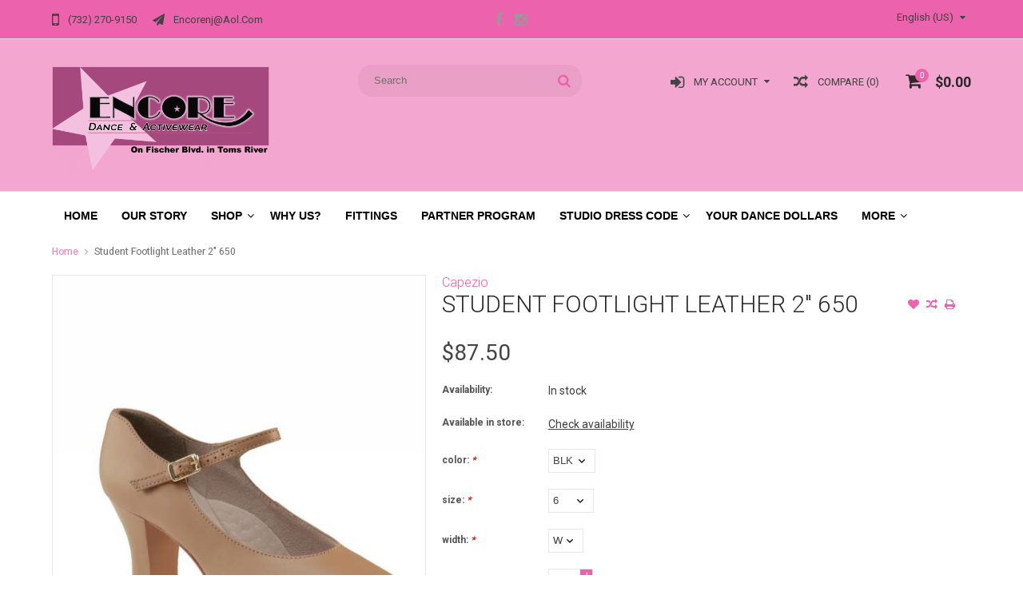

--- FILE ---
content_type: text/html;charset=utf-8
request_url: https://www.encorenjdancewear.com/capezio-student-footlight-2650.html
body_size: 10239
content:
<!DOCTYPE html>
<html lang="us">
  <head>
    <meta charset="utf-8"/>
<!-- [START] 'blocks/head.rain' -->
<!--

  (c) 2008-2026 Lightspeed Netherlands B.V.
  http://www.lightspeedhq.com
  Generated: 26-01-2026 @ 14:14:35

-->
<link rel="canonical" href="https://www.encorenjdancewear.com/capezio-student-footlight-2650.html"/>
<link rel="alternate" href="https://www.encorenjdancewear.com/index.rss" type="application/rss+xml" title="New products"/>
<meta name="robots" content="noodp,noydir"/>
<link href="https://plus.google.com/u/0/b/116262380703130575044/" rel="publisher"/>
<meta property="og:url" content="https://www.encorenjdancewear.com/capezio-student-footlight-2650.html?source=facebook"/>
<meta property="og:site_name" content="Encore Dancewear"/>
<meta property="og:title" content="Capezio Student Footlight Leather 2&quot; 650"/>
<meta property="og:description" content="2&quot; Leather retail store of dancewear and dance shoes"/>
<meta property="og:image" content="https://cdn.shoplightspeed.com/shops/614409/files/5382669/capezio-student-footlight-leather-2-650.jpg"/>
<script src="https://www.instagram.com/encoretomsriver/"></script>
<!--[if lt IE 9]>
<script src="https://cdn.shoplightspeed.com/assets/html5shiv.js?2025-02-20"></script>
<![endif]-->
<!-- [END] 'blocks/head.rain' -->
    <title>Capezio Student Footlight Leather 2&quot; 650 - Encore Dancewear</title>
    
    <meta name="description" content="2&quot; Leather retail store of dancewear and dance shoes" />
    <meta name="keywords" content="Capezio, Student, Footlight, Leather, 2&quot;, 650, dancewear, dance shoes, dance attire, gymnastic, cheer" />
    <meta http-equiv="X-UA-Compatible" content="IE=edge,chrome=1">
    <meta name="viewport" content="width=device-width, initial-scale=1, maximum-scale=1" /> 
    <meta name="apple-mobile-web-app-capable" content="yes">
    <meta name="apple-mobile-web-app-status-bar-style" content="black">
    
    
    <link rel="shortcut icon" href="https://cdn.shoplightspeed.com/shops/614409/themes/668/assets/favicon.ico?20240625175402" type="image/x-icon" />
    <link href='//fonts.googleapis.com/css?family=Roboto:400,300,500,600,700' rel='stylesheet' type='text/css'>
    <link href='//fonts.googleapis.com/css?family=Roboto:400,300,500,600,700' rel='stylesheet' type='text/css'>
    <link rel="shortcut icon" href="https://cdn.shoplightspeed.com/shops/614409/themes/668/assets/favicon.ico?20240625175402" type="image/x-icon" /> 
    <link rel="stylesheet" href="https://cdn.shoplightspeed.com/shops/614409/themes/668/assets/bootstrap.css?2025061220293120201105102040" />
    <link rel="stylesheet" href="https://cdn.shoplightspeed.com/shops/614409/themes/668/assets/font-awesome-min.css?2025061220293120201105102040" />
    
    <link rel="stylesheet" href="https://cdn.shoplightspeed.com/assets/gui-2-0.css?2025-02-20" />
    <link rel="stylesheet" href="https://cdn.shoplightspeed.com/assets/gui-responsive-2-0.css?2025-02-20" />   
    
    
    <link rel="stylesheet" href="https://cdn.shoplightspeed.com/shops/614409/themes/668/assets/style.css?2025061220293120201105102040" />
    <link rel="stylesheet" href="https://cdn.shoplightspeed.com/shops/614409/themes/668/assets/media.css?2025061220293120201105102040" />
    <link rel="stylesheet" href="https://cdn.shoplightspeed.com/shops/614409/themes/668/assets/settings.css?2025061220293120201105102040" />  
    <link rel="stylesheet" href="https://cdn.shoplightspeed.com/shops/614409/themes/668/assets/custom.css?2025061220293120201105102040" />    
<!--     <script src="https://cdn.shoplightspeed.com/assets/jquery-1-9-1.js?2025-02-20"></script>
    <script src="https://cdn.shoplightspeed.com/assets/jquery-ui-1-10-1.js?2025-02-20"></script> -->
    <script type="text/javascript" src="https://cdn.shoplightspeed.com/shops/614409/themes/668/assets/jquery-3-7-1.js?2025061220293120201105102040" ></script> 
    <script type="text/javascript" src="https://cdn.shoplightspeed.com/shops/614409/themes/668/assets/ui-min-1-14-1.js?2025061220293120201105102040" defer></script>
    <script src="//cdnjs.cloudflare.com/ajax/libs/jqueryui-touch-punch/0.2.3/jquery.ui.touch-punch.min.js"></script>
    
    
    
    <script type="text/javascript" src="https://cdn.shoplightspeed.com/shops/614409/themes/668/assets/jcarousel.js?2025061220293120201105102040"></script>
    <script type="text/javascript" src="https://cdn.shoplightspeed.com/shops/614409/themes/668/assets/plugins.js?2025061220293120201105102040"></script>
    <script type="text/javascript" src="https://cdn.shoplightspeed.com/shops/614409/themes/668/assets/plugins-2.js?2025061220293120201105102040"></script>
    <script type="text/javascript" src="https://cdn.shoplightspeed.com/assets/gui.js?2025-02-20"></script>
    <script type="text/javascript" src="https://cdn.shoplightspeed.com/assets/gui-responsive-2-0.js?2025-02-20"></script>
    
    
    
        
    <!--[if lt IE 9]>
    <link rel="stylesheet" href="https://cdn.shoplightspeed.com/shops/614409/themes/668/assets/style-ie.css?2025061220293120201105102040" />
    <![endif]-->
      </head>
  <body class="">  
    

    
    
<script type="text/javascript">
    var moremenu = "More";//More Menu in navigation to trnaslate word "More"
    var catpages = ""; //Total pages of prodducts
    var catcurrentpage = ""; //Current category page in pagination
    var sticky = "1"; //Control sticky
  </script>
  

  
<header class="headerMain headerStyle3">
  <script>var searchURL = 'https://www.encorenjdancewear.com/search/'; </script>
  <div class="topnav">
        <div class="container">
          <div class="row">           
            
            <div class="col-md-4 col-sm-5">  
            <div class="left rightlinks clearfix">
            <ul class="clearfix">
                            <li class="headerPhone"><a href="tel:(732)270-9150"><i aria-hidden="true" class="fa fa-mobile"></i> <span>(732) 270-9150</span></a></li>
                                          <li class="last headerEmail"><a href="/cdn-cgi/l/email-protection#92f7fcf1fde0f7fcf8d2f3fdfebcf1fdff" title="Email"><i aria-hidden="true" class="fa fa-paper-plane"></i> <span><span class="__cf_email__" data-cfemail="d8bdb6bbb7aabdb6b298b9b7b4f6bbb7b5">[email&#160;protected]</span></span></a></li>
                            
              
            </ul>         
            </div>
            </div>
            
            
            <div class="col-md-4 col-sm-4 social-media-follow-Wrap text-center">
              
                          <div class="social-media-follow">
              <a href="https://www.facebook.com/EncoreNJDancewear/" class="social-icon facebook" target="_blank" title="Facebook Encore Dancewear"><i class="fa fa-facebook"></i></a>                                                                                    <a href="https://www.instagram.com/encoretomsriver/" class="social-icon instagram" target="_blank" title="Instagram Encore Dancewear"><i class="fa fa-instagram"></i></a>                                  
            </div>
            
                           
            </div>
            
            
            <div class="col-md-4 col-sm-3">
            
            <div class="right leftlinks clearfix">
             
            <!---->
            <div class="languages left">
              
<select class="chosen-select" onchange="window.location = jQuery(this).val();">
<option selected="selected" class="us" value="https://www.encorenjdancewear.com/go/product/10257125">English (US)</option>
</select>            </div>
                        
            
              
            </div>
           
              
            
              
              
            </div>
            
          </div>  
        </div>
        
  </div>
  <div class="topBarIcon"><a href="javascript:void(0)"><i class="fa fa-angle-double-down"></i></a></div>
  <div class="headerPanel">
    <div class="logoWrap container">
        <div class="align row clearfix">
          
          
          <div class="col-sm-3">          
               <div class="vertical logo logoLeft">
                 <a href="https://www.encorenjdancewear.com/" title="Encore Dancewear">
                                      <div class="logoImage">
                     <img src="https://cdn.shoplightspeed.com/shops/614409/themes/668/v/503732/assets/logo.png?20221215185219" alt="Encore Dancewear" />
                   </div>
                                    </a>
               </div>
          </div>   
          
          <div class="col-sm-4 col-md-4 text-right">  
    
            <div class="headersearch">
                  <form action="https://www.encorenjdancewear.com/search/" method="get" id="formSearch" class="searchForm">
                  <input type="text" name="q" autocomplete="off"  value="" placeholder="Search"/>
                  <span onclick="$('#formSearch').submit();" title="Search" class="searchIcon fa fa-search"></span>
                  </form>
                  <div class="autocomplete" style="display:none;">
                  <div class="products">
                  </div>
                  <div class="more"><a href="">View all results <span></span></a></div>
                  </div>
            </div>         
               
          </div>
          
          
          <div class="col-sm-5 col-md-5 text-right">          
          <div class="searchWrap clearfix">
            <div class="burger">
              <img src="https://cdn.shoplightspeed.com/shops/614409/themes/668/assets/hamburger.png?2025061220293120201105102040"  alt="Menu">
            </div>
            
            <a class="compareMobile" href="https://www.encorenjdancewear.com/compare/" title="Compare"><i aria-hidden="true" class="fa fa-random"></i> <span>0</span></a>
            
            <a href="https://www.encorenjdancewear.com/cart/" title="Cart" class="cart">                             
              <span class="cartIcon fa fa-shopping-cart"><span class="headerCartItem">0</span></span>
              <div class="cartLink">                
                $0.00
              </div>
            </a>
            
            <a class="headerCompare" href="https://www.encorenjdancewear.com/compare/" title="Compare"><i aria-hidden="true" class="fa fa-random"></i> <span>Compare (0)</span></a>

            <div class="loginLinksWrap">
              <a class="loginLinks" href="javascript:void(0)"><i aria-hidden="true" class="fa fa-sign-in"></i> <span>My account</span></a>
              <ul>
                <li>
                  <a href="https://www.encorenjdancewear.com/account/">
                    Account information
                  </a>
                </li>      
                <li><a href="https://www.encorenjdancewear.com/account/wishlist/" title="My wishlist">My wishlist</a></li>      
                 
                <li>         
                  <a href="https://www.encorenjdancewear.com/account/login/" title="My account">
                    Login
                  </a>
                </li>
                              	<li>    
                  <a href="https://www.encorenjdancewear.com/account/register/" title="My account">
                    Create an account
                  </a>
                </li>
                                              </ul>
            </div>    
            
            
            
            
          </div>
          </div>
          
        </div>
    </div>
    
     <div class="mainMenuWrap">
       <div class="mainMenu">
         <div class="container">
<nav class="nonbounce desktop vertical">            
  <ul class="clearfix">
                            <li class="item ">
                <a title="Home" class="itemLink" href="https://www.encorenjdancewear.com/">Home</a>
              </li>
                      
    
    
                            <li class="item">
                <a class="itemLink" href="https://www.encorenjdancewear.com/our-story/" title="Our Story">Our Story</a>
                              </li>
                            <li class="item sub">
                <a class="itemLink" href="https://www.encorenjdancewear.com/shop/" title="Shop">Shop</a>
                                <span class="downArrow fa fa-angle-down"></span>
                <span class="glyphicon glyphicon-play"></span>
                <ul class="subnav">
                                    <li class="subitem sub ">
                    <a class="subitemLink" href="https://www.encorenjdancewear.com/shop/shoes/" title="Shoes">Shoes</a>
                                        <span class="rightArrow fa fa-angle-right"></span>
                    <ul class="subnav">
                                            <li class="subitem ">
                        <a class="subitemLink" href="https://www.encorenjdancewear.com/shop/shoes/ladies-shoes/" title="Ladies Shoes">Ladies Shoes</a>
                      </li>
                                            <li class="subitem ">
                        <a class="subitemLink" href="https://www.encorenjdancewear.com/shop/shoes/mens-shoes/" title="Mens Shoes">Mens Shoes</a>
                      </li>
                                            <li class="subitem ">
                        <a class="subitemLink" href="https://www.encorenjdancewear.com/shop/shoes/childrens-shoes/" title="Children&#039;s Shoes">Children&#039;s Shoes</a>
                      </li>
                                            <li class="subitem ">
                        <a class="subitemLink" href="https://www.encorenjdancewear.com/shop/shoes/warm-up-booties/" title="Warm Up Booties">Warm Up Booties</a>
                      </li>
                                          </ul>
                                      </li>
                                    <li class="subitem sub ">
                    <a class="subitemLink" href="https://www.encorenjdancewear.com/shop/clothing/" title="Clothing">Clothing</a>
                                        <span class="rightArrow fa fa-angle-right"></span>
                    <ul class="subnav">
                                            <li class="subitem ">
                        <a class="subitemLink" href="https://www.encorenjdancewear.com/shop/clothing/ladies/" title="Ladies">Ladies</a>
                      </li>
                                            <li class="subitem ">
                        <a class="subitemLink" href="https://www.encorenjdancewear.com/shop/clothing/girls/" title="Girls">Girls</a>
                      </li>
                                            <li class="subitem ">
                        <a class="subitemLink" href="https://www.encorenjdancewear.com/shop/clothing/mens-clothing/" title="Mens Clothing">Mens Clothing</a>
                      </li>
                                            <li class="subitem ">
                        <a class="subitemLink" href="https://www.encorenjdancewear.com/shop/clothing/boys/" title="Boys">Boys</a>
                      </li>
                                          </ul>
                                      </li>
                                    <li class="subitem sub ">
                    <a class="subitemLink" href="https://www.encorenjdancewear.com/shop/tights/" title="Tights">Tights</a>
                                        <span class="rightArrow fa fa-angle-right"></span>
                    <ul class="subnav">
                                            <li class="subitem ">
                        <a class="subitemLink" href="https://www.encorenjdancewear.com/shop/tights/adult-tights/" title="Adult Tights">Adult Tights</a>
                      </li>
                                            <li class="subitem ">
                        <a class="subitemLink" href="https://www.encorenjdancewear.com/shop/tights/child-tights/" title="Child Tights">Child Tights</a>
                      </li>
                                          </ul>
                                      </li>
                                    <li class="subitem sub ">
                    <a class="subitemLink" href="https://www.encorenjdancewear.com/shop/accessories/" title="Accessories">Accessories</a>
                                        <span class="rightArrow fa fa-angle-right"></span>
                    <ul class="subnav">
                                            <li class="subitem ">
                        <a class="subitemLink" href="https://www.encorenjdancewear.com/shop/accessories/drinkware/" title="Drinkware">Drinkware</a>
                      </li>
                                            <li class="subitem ">
                        <a class="subitemLink" href="https://www.encorenjdancewear.com/shop/accessories/pointe/" title="Pointe">Pointe</a>
                      </li>
                                            <li class="subitem ">
                        <a class="subitemLink" href="https://www.encorenjdancewear.com/shop/accessories/jewelry/" title="Jewelry">Jewelry</a>
                      </li>
                                            <li class="subitem ">
                        <a class="subitemLink" href="https://www.encorenjdancewear.com/shop/accessories/hair/" title="Hair">Hair</a>
                      </li>
                                            <li class="subitem ">
                        <a class="subitemLink" href="https://www.encorenjdancewear.com/shop/accessories/makeup-stage/" title="Makeup/Stage">Makeup/Stage</a>
                      </li>
                                            <li class="subitem ">
                        <a class="subitemLink" href="https://www.encorenjdancewear.com/shop/accessories/bags-travel/" title="Bags / Travel">Bags / Travel</a>
                      </li>
                                            <li class="subitem ">
                        <a class="subitemLink" href="https://www.encorenjdancewear.com/shop/accessories/gymnastic/" title="Gymnastic">Gymnastic</a>
                      </li>
                                            <li class="subitem ">
                        <a class="subitemLink" href="https://www.encorenjdancewear.com/shop/accessories/fitness-training/" title="Fitness &amp; Training">Fitness &amp; Training</a>
                      </li>
                                            <li class="subitem ">
                        <a class="subitemLink" href="https://www.encorenjdancewear.com/shop/accessories/shoe/" title="Shoe">Shoe</a>
                      </li>
                                            <li class="subitem ">
                        <a class="subitemLink" href="https://www.encorenjdancewear.com/shop/accessories/liturgical/" title="Liturgical">Liturgical</a>
                      </li>
                                          </ul>
                                      </li>
                                    <li class="subitem sub ">
                    <a class="subitemLink" href="https://www.encorenjdancewear.com/shop/gifts-plush-fun/" title="Gifts, Plush &amp; Fun!">Gifts, Plush &amp; Fun!</a>
                                        <span class="rightArrow fa fa-angle-right"></span>
                    <ul class="subnav">
                                            <li class="subitem ">
                        <a class="subitemLink" href="https://www.encorenjdancewear.com/shop/gifts-plush-fun/decorative-shoes/" title="Decorative Shoes">Decorative Shoes</a>
                      </li>
                                            <li class="subitem ">
                        <a class="subitemLink" href="https://www.encorenjdancewear.com/shop/gifts-plush-fun/books/" title="Books">Books</a>
                      </li>
                                            <li class="subitem ">
                        <a class="subitemLink" href="https://www.encorenjdancewear.com/shop/gifts-plush-fun/plush/" title="Plush">Plush</a>
                      </li>
                                            <li class="subitem ">
                        <a class="subitemLink" href="https://www.encorenjdancewear.com/shop/gifts-plush-fun/keychains-bag-tags/" title="Keychains/Bag Tags">Keychains/Bag Tags</a>
                      </li>
                                            <li class="subitem ">
                        <a class="subitemLink" href="https://www.encorenjdancewear.com/shop/gifts-plush-fun/ornaments/" title="Ornaments">Ornaments</a>
                      </li>
                                          </ul>
                                      </li>
                                    <li class="subitem sub ">
                    <a class="subitemLink" href="https://www.encorenjdancewear.com/shop/misc/" title="Misc">Misc</a>
                                      </li>
                                    <li class="subitem sub ">
                    <a class="subitemLink" href="https://www.encorenjdancewear.com/shop/sale-rack/" title="Sale Rack">Sale Rack</a>
                                      </li>
                                    <li class="subitem sub ">
                    <a class="subitemLink" href="https://www.encorenjdancewear.com/shop/nutcracker/" title="Nutcracker">Nutcracker</a>
                                      </li>
                                    <li class="subitem sub ">
                    <a class="subitemLink" href="https://www.encorenjdancewear.com/shop/cant-find-it-try-here/" title="Can&#039;t find it? Try here!">Can&#039;t find it? Try here!</a>
                                      </li>
                                  </ul>
                              </li>
                            <li class="item">
                <a class="itemLink" href="https://www.encorenjdancewear.com/why-us/" title="Why us?">Why us?</a>
                              </li>
                            <li class="item">
                <a class="itemLink" href="https://www.encorenjdancewear.com/fittings/" title="Fittings">Fittings</a>
                              </li>
                            <li class="item">
                <a class="itemLink" href="https://www.encorenjdancewear.com/partner-program/" title="Partner Program">Partner Program</a>
                              </li>
                            <li class="item sub">
                <a class="itemLink" href="https://www.encorenjdancewear.com/studio-dress-code/" title="Studio Dress Code">Studio Dress Code</a>
                                <span class="downArrow fa fa-angle-down"></span>
                <span class="glyphicon glyphicon-play"></span>
                <ul class="subnav">
                                    <li class="subitem sub ">
                    <a class="subitemLink" href="https://www.encorenjdancewear.com/studio-dress-code/studio-a/" title="Studio A">Studio A</a>
                                      </li>
                                    <li class="subitem sub ">
                    <a class="subitemLink" href="https://www.encorenjdancewear.com/studio-dress-code/basically-ballet/" title="Basically Ballet">Basically Ballet</a>
                                      </li>
                                  </ul>
                              </li>
                                              
    					    					                <li class="item">
                  <a class="itemLink" href="https://www.encorenjdancewear.com/loyalty/" title="Your Dance Dollars">
                    Your Dance Dollars
                  </a>
                </li>
                                <li class="item">
                  <a class="itemLink" href="https://www.encorenjdancewear.com/buy-gift-card/" title="Buy a Gift Card" target="_blank">
                    Buy a Gift Card
                  </a>
                </li>
                    						              <li class="mobileAccountLinks item sub">                
                <a class="itemLink" href="javascript:void(0)">My Account</a>
                <span class="downArrow fa fa-angle-down"></span>
                <span class="glyphicon glyphicon-play"></span>
              <ul class="subnav">
                <li class="subitem sub">
                  <a class="subitemLink" href="https://www.encorenjdancewear.com/account/">
                    Account Info
                  </a>
                </li>      
                <li class="subitem sub">
                  <a class="subitemLink" href="https://www.encorenjdancewear.com/account/wishlist/" title="My wishlist">My wishlist</a>
                </li>      
                 
                <li class="subitem sub">         
                  <a class="subitemLink" href="https://www.encorenjdancewear.com/account/login/" title="My account">
                    Sign in
                  </a>
                </li>
              <li class="subitem sub">    
                  <a class="subitemLink" href="https://www.encorenjdancewear.com/account/register/" title="My account">
                    Create an account
                  </a>
                </li>
                              </ul>
                </li>
    
    
  </ul>
  <span class="glyphicon glyphicon-remove"></span> 
</nav>
</div>       </div>  
    </div>
    
    
   
  </div>
</header>
    <div class="wrapper">
      
      
            
            
      
      <div class="container">
        <div class="row">
          <div class="content clearfix">
                                                                                                                                                                                    
                        
            
            <div class=" col-xs-12 ">  
                            <div class="clearfix" itemscope itemtype="http://schema.org/Product">
  <meta itemprop="name" content="Student Footlight Leather 2&quot; 650" />
    <div class="breadcrumbsWrap row">
    <div class="col-md-12 breadcrumbs">
      <a href="https://www.encorenjdancewear.com/" title="Home">Home</a>
      
            <i class="fa fa-angle-right"></i>
      <a href="https://www.encorenjdancewear.com/capezio-student-footlight-2650.html">Student Footlight Leather 2&quot; 650</a>
          </div>
  </div>
  
  <div class="product-wrap row">
    <div class="product-img col-sm-5">
      <div class="zoombox">
        <div class="images"> 
          <meta itemprop="image" content="https://cdn.shoplightspeed.com/shops/614409/files/5382669/300x250x2/capezio-student-footlight-leather-2-650.jpg" />                    
                              <a class="zoom first" data-image-id="5382669">             
                                    <img src="https://cdn.shoplightspeed.com/shops/614409/files/5382669/800x1024x1/capezio-student-footlight-leather-2-650.jpg" alt="Capezio Student Footlight Leather 2&quot; 650">
                                 
          </a> 
          
                              <a class="zoom" data-image-id="5382670">             
                                    <img src="https://cdn.shoplightspeed.com/shops/614409/files/5382670/800x1024x1/capezio-student-footlight-leather-2-650.jpg" alt="Capezio Student Footlight Leather 2&quot; 650">
                                 
          </a> 
          
                                
        </div>
        
                <div class="thumbsWrap">
          <div class="thumbs">
                        <div class="thumbImage">
              <a data-image-id="5382669">
                                                <img src="https://cdn.shoplightspeed.com/shops/614409/files/5382669/156x164x1/capezio-student-footlight-leather-2-650.jpg" alt="Capezio Student Footlight Leather 2&quot; 650" title="Capezio Student Footlight Leather 2&quot; 650"/>
                                              </a>
            </div>
                        <div class="thumbImage">
              <a data-image-id="5382670">
                                                <img src="https://cdn.shoplightspeed.com/shops/614409/files/5382670/156x164x1/capezio-student-footlight-leather-2-650.jpg" alt="Capezio Student Footlight Leather 2&quot; 650" title="Capezio Student Footlight Leather 2&quot; 650"/>
                                              </a>
            </div>
                      </div> 
        </div>  
              </div>
    </div>
      
     <div itemprop="brand" itemtype="http://schema.org/Brand" itemscope>
        <meta itemprop="name" content="Capezio" />
      </div>
       
    <div itemprop="offers" itemscope itemtype="http://schema.org/Offer" class="product-info col-sm-7">   
      <meta itemprop="priceCurrency" content="USD" />
      <meta itemprop="price" content="87.50" />
      
       
      <meta itemprop="availability" itemtype="http://schema.org/ItemAvailability"
                    content="http://schema.org/InStock" />
            <meta itemprop="quantity" content="1" />
           
      <div class="page-title product-page-title">
        
         
        <h4 class="brandName"><a href="https://www.encorenjdancewear.com/brands/capezio/">Capezio</a></h4> 
           
        <div class="product-page-title-box">
          <h1 class="product-page">             Student Footlight Leather 2&quot; 650           </h1> 
          <span class="actions">
              <a class="addWishList" href="https://www.encorenjdancewear.com/account/wishlistAdd/10257125/?variant_id=16615709" title="Add to wishlist">
                <i class="fa fa-heart"></i>
              </a> 
              <a class="addCompare" href="https://www.encorenjdancewear.com/compare/add/16615709/" title="Add to compare">
                <i class="fa fa-random"></i>
              </a>          
              <a class="addPrint" href="#" onclick="window.print(); return false;" title="Print">
                <i class="fa fa-print"></i>
              </a>
          </span> 
        </div>
                                
        
      </div>
      
      <form action="https://www.encorenjdancewear.com/cart/add/16615709/" pid="16615709" id="product_configure_form" method="post" class="inventory_per_location">
        
        <div class="product-price">
          <div class="price-wrap"> 
                                                <span class="currentPrice">
                $87.50 
              </span>
            
          </div>
          
          
          
                    
                    
          
                  
          
                    
                    <div class="productOptionWrap availability">
            <label>Availability:</label>
            <div class="productOption"><span class="in-stock">In stock </span>
                          </div>
          </div>
                     <!--  Display Omnichannel inventory per location start --> 
                          <div class="productOptionWrap omni-location-inventory">
                <label>Available in store:</label>
                <div class="product-inventory-location-label" id="productLocationInventory">Check availability</div>
              </div>
              

  <link rel="stylesheet" type="text/css" href="https://cdn.shoplightspeed.com/assets/gui-core.css?2025-02-20" />

  <div id="gui-modal-product-inventory-location-wrapper">
   <div class="gui-modal-product-inventory-location-background"></div>
   <div class="gui-modal-product-inventory-location" >
     <div class="gui-modal-product-inventory-location-header">
       <p class="gui-modal-product-inventory-location-label">Available in store</p>
       <span id="gui-modal-product-inventory-location-close">Close</span>
     </div>
     <!-- Modal content -->
     <div class="gui-modal-product-inventory-location-container">
       <div id="gui-modal-product-inventory-location-content" class="gui-modal-product-inventory-location-content"></div>
       <div id="gui-modal-product-inventory-location-footer" class="gui-modal-product-inventory-location-footer"></div>
     </div>
   </div>
  </div>

  <script data-cfasync="false" src="/cdn-cgi/scripts/5c5dd728/cloudflare-static/email-decode.min.js"></script><script>
    (function() {
      function getInventoryState(quantity) {
        let inventoryPerLocationSetting = 'only_text';
        switch(inventoryPerLocationSetting) {
          case 'show_levels':
            return quantity > 0 ? 'In stock ('+ quantity +')' : 'Temporarily Unavailable.';
          default:
            return quantity > 0 ? 'In stock' : 'Temporarily Unavailable.';
        }
      }

      function createLocationRow(data, isFirstItem) {
        var locationData = data.location;

        if(!location){
          return null;
        }

        var firstItem      = isFirstItem ? '<hr class="gui-modal-product-inventory-location-content-row-divider"/>' : '';
        var inventoryState = getInventoryState(data.inventory);
        var titleString    = 'state at location';

        titleString = titleString.replace('state', inventoryState);
        titleString = titleString.replace('location', locationData.title);

        return [
          '<div class="gui-modal-product-inventory-location-content-row">', firstItem,
          '<p class="bold">', titleString, '</p>',
          '<p class="gui-product-inventory-address">', locationData.address.formatted, '</p>',
          '<hr class="gui-modal-product-inventory-location-content-row-divider"/>',
          '</div>'].join('');
      }

      function handleError(){
        $('#gui-modal-product-inventory-location-wrapper').show();
        $('#gui-modal-product-inventory-location-content').html('<div class="gui-modal-product-inventory-location-footer">Stock information is currently unavailable for this product. Please try again later.</div>');
      }

      // Get product inventory location information
      function inventoryOnClick() {
        $.getJSON('https://www.encorenjdancewear.com/product-inventory/?id=16615709', function (response) {

          if(!response || !response.productInventory || (response.productInventory.locations && !response.productInventory.locations.length)){
            handleError();
            return;
          }

          var locations = response.productInventory.locations || [];

          var rows = locations.map(function(item, index) {
            return createLocationRow(item, index === 0)
          });

          $('#gui-modal-product-inventory-location-content').html(rows);

          var dateObj = new Date();
          var hours = dateObj.getHours() < 10 ? '0' + dateObj.getHours() : dateObj.getHours();
          var minutes = dateObj.getMinutes() < 10 ? '0' + dateObj.getMinutes() : dateObj.getMinutes();

          var footerContent = [
              '<div>',
              '<span class="bold">', 'Last updated:', '</span> ',
              'Today at ', hours, ':', minutes,
              '</div>',
              '<div>Online and in-store prices may differ</div>'].join('');

          $('#gui-modal-product-inventory-location-footer').html(footerContent);

          $('#gui-modal-product-inventory-location-wrapper').show();
        }).fail(handleError);
      }

      $('#productLocationInventory').on('click', inventoryOnClick);

      // When the user clicks on 'Close' in the modal, close it
      $('#gui-modal-product-inventory-location-close').on('click', function(){
        $('#gui-modal-product-inventory-location-wrapper').hide();
      });

      // When the user clicks anywhere outside of the modal, close it
      $('.gui-modal-product-inventory-location-background').on('click', function(){
        $('#gui-modal-product-inventory-location-wrapper').hide();
      });
    })();
  </script>
                      <!--  Display Omnichannel inventory per location end -->   
                    
                      
          
          
                    <div class="productOptionWrap otherproductoptions">
            <div class="product-option">
              <input type="hidden" name="bundle_id" id="product_configure_bundle_id" value="">
<div class="product-configure">
  <div class="product-configure-options" aria-label="Select an option of the product. This will reload the page to show the new option." role="region">
    <div class="product-configure-options-option">
      <label for="product_configure_option_color">color: <em aria-hidden="true">*</em></label>
      <select name="matrix[color]" id="product_configure_option_color" onchange="document.getElementById('product_configure_form').action = 'https://www.encorenjdancewear.com/product/matrix/10257125/'; document.getElementById('product_configure_form').submit();" aria-required="true">
        <option value="CAR">CAR</option>
        <option value="BLK" selected="selected">BLK</option>
      </select>
      <div class="product-configure-clear"></div>
    </div>
    <div class="product-configure-options-option">
      <label for="product_configure_option_size">size: <em aria-hidden="true">*</em></label>
      <select name="matrix[size]" id="product_configure_option_size" onchange="document.getElementById('product_configure_form').action = 'https://www.encorenjdancewear.com/product/matrix/10257125/'; document.getElementById('product_configure_form').submit();" aria-required="true">
        <option value="5.5">5.5</option>
        <option value="6" selected="selected">6</option>
        <option value="6.5">6.5</option>
        <option value="7">7</option>
        <option value="7.5">7.5</option>
        <option value="8">8</option>
        <option value="8.5">8.5</option>
        <option value="9">9</option>
        <option value="9.5">9.5</option>
        <option value="10">10</option>
        <option value="11">11</option>
        <option value="10.5">10.5</option>
      </select>
      <div class="product-configure-clear"></div>
    </div>
    <div class="product-configure-options-option">
      <label for="product_configure_option_width">width: <em aria-hidden="true">*</em></label>
      <select name="matrix[width]" id="product_configure_option_width" onchange="document.getElementById('product_configure_form').action = 'https://www.encorenjdancewear.com/product/matrix/10257125/'; document.getElementById('product_configure_form').submit();" aria-required="true">
        <option value="M">M</option>
        <option value="W" selected="selected">W</option>
      </select>
      <div class="product-configure-clear"></div>
    </div>
  </div>
<input type="hidden" name="matrix_non_exists" value="">
</div>

            </div>
          </div>  
                    
          
                    
          
          
          
          <div class="cartWrap"> 
            <div class="cartAction">
                            <div class="productQuantity clearfix">
                <label>Quantity:</label>
                <div class="productOption">
                  <input type="text" name="quantity" value="1" />
                  <div class="change">
                    <a href="javascript:;" onclick="updateQuantity('up');" class="up">+</a>
                    <a href="javascript:;" onclick="updateQuantity('down');" class="down">-</a>
                  </div>
                </div>
              </div>
                            
              
              
                            <div class="productCartButton">
                <a href="javascript:;" onclick="$('#product_configure_form').submit();" class="btn glyphicon glyphicon-shopping-cart" title="Add to cart" >
                  <span>Add to cart</span>
                </a>            
              </div>
                          </div>
          </div>
        </div>
      </form>   
      
      
      <div class="product-actions">
        <div class="social-media clearfix">
                              
          <div class="social-block social-block-facebook">
            <div id="fb-root"></div>
            <script>(function(d, s, id) {
  var js, fjs = d.getElementsByTagName(s)[0];
  if (d.getElementById(id)) return;
    js = d.createElement(s); js.id = id;
  js.src = "//connect.facebook.net/en_GB/all.js#xfbml=1&appId=154005474684339";
  fjs.parentNode.insertBefore(js, fjs);
}(document, 'script', 'facebook-jssdk'));</script>
            <div class="fb-like" data-href="https://www.encorenjdancewear.com/capezio-student-footlight-2650.html" data-send="false" data-layout="button_count" data-width="85" data-show-faces="false"></div>
          </div>
                              <div class="social-block social-block-google">
            <g:plusone size="medium"></g:plusone>
            <script type="text/javascript">
              (function() {
                var po = document.createElement('script'); po.type = 'text/javascript'; po.async = true;
                po.src = 'https://apis.google.com/js/plusone.js';
                var s = document.getElementsByTagName('script')[0]; s.parentNode.insertBefore(po, s);
              })();
            </script>
          </div>
                              <div class="social-block social-block-pinterest">
            <a href="//pinterest.com/pin/create/button/?url=https%3A%2F%2Fwww.encorenjdancewear.com%2Fcapezio-student-footlight-2650.html&media=https%3A%2F%2Fcdn.shoplightspeed.com%2Fshops%2F614409%2Ffiles%2F5382669%2Fcapezio-student-footlight-leather-2-650.jpg&description=Capezio%20Student%20Footlight%20Leather%202%22%20650" class="pin-it-button" count-layout="horizontal" target="_blank"></a>
            <script type="text/javascript" src="//assets.pinterest.com/js/pinit.js"></script>
          </div>
                                        <div class="social-block social-block-addthis">
            <div class="addthis_toolbox addthis_default_style"><a class="addthis_button_compact"></a></div>
            <script type="text/javascript">var addthis_config = {"data_track_clickback":true};</script>
            <script type="text/javascript" src="https://s7.addthis.com/js/250/addthis_widget.js#pubid=https://www.instagram.com/encoretomsriver/"></script>
          </div>
              
        </div>
        
                
        
      </div>
      
      
      
      
    </div>
  </div> 
  
  
  <div class="col-xs-12 productDetailAccordionWrap">
    <div class="productDetailAccordion">
      <h3>Product description</h3>
      <div class="productDetailContent">
        <div class="page info active" itemprop="description">
          
          
          <ul>
<li>Quality, full-grain leather upper with folded edges</li>
<li>Tele Tone&reg; toe &amp; Duo Tone heel taps are compatible but not attached</li>
<li>Padded insole with 'arch cookie' support</li>
<li>Lined with moisture absorbing brushed microfiber</li>
<li>Non-slip heel counter features an Achilles notch to release pressure and increase comfort</li>
<li>Tapered toe</li>
<li>2" plastic heel with leather top lift</li>
<li>Scored leather sole</li>
</ul>
<p>Medium and Wide width.</p>
<p>Available in Caramel CAR and Black BLK.</p>
<p>We suggest you order your true street shoe size.</p>          
          
        </div>
      </div>
      
                            </div>
  </div>  
  
    
  
    
  <div class="RecentlyViewedProducts col-xs-12 clearfix" style="display:none;">
    <h2>Recently Viewed</h2>
    <div class="row">
     <div id="recently-product" class="products">
       </div>
      </div>
      </div>
  
  
  </div>




<script src="https://cdn.shoplightspeed.com/shops/614409/themes/668/assets/jquery-zoom-min.js?2025061220293120201105102040" type="text/javascript"></script>
<script type="text/javascript">
  function updateQuantity(way){
    var quantity = parseInt($('.cartAction input').val());
    
    if (way == 'up'){
      if (quantity < 1){
        quantity++;
          } else {
          quantity = 1;
      }
    } else {
      if (quantity > 1){
        quantity--;
          } else {
          quantity = 1;
      }
    }
    
    $('.cartAction input').val(quantity);
  }
</script>            </div>
            
            
          </div>
        </div>
      </div>
      
<div class="uniquePointsPanel bottom">
  <div class="container">
    <div class="row"> 
      <div class="col-xs-12">
        <div class="uniquePointsWrap clearfix"> 
       
            <div class="uniquePoints text-center"><span class="uniquePointsIcon"><img src="https://cdn.shoplightspeed.com/shops/614409/themes/668/assets/unique-selling-point-1-icon.png?20240625175402" alt="" /></span> <div class="uniquePointText"> Over $150 Ships Quickly, For Free !  Under $150 ships Quickly for $7</div></div>          <div class="uniquePoints text-center"><a href="https://www.encorenjdancewear.com/loyalty/"><span class="uniquePointsIcon"><img src="https://cdn.shoplightspeed.com/shops/614409/themes/668/assets/unique-selling-point-2-icon.png?20240625175402" alt="" /></span> <div class="uniquePointText">Join our Dance Dollar Program  to get Dance Dollars, rewards, coupons and private Sale announcements via text and email.</div></div></a>          <div class="uniquePoints text-center"><span class="uniquePointsIcon"><img src="https://cdn.shoplightspeed.com/shops/614409/themes/668/assets/unique-selling-point-3-icon.png?20240625175402" alt="" /></span> <div class="uniquePointText">Schedule your Pointe shoe fittings by calling us at 732-270-9150</div></div>          <div class="uniquePoints text-center"><span class="uniquePointsIcon"><img src="https://cdn.shoplightspeed.com/shops/614409/themes/668/assets/unique-selling-point-4-icon.png?20240625175402" alt="" /></span> <div class="uniquePointText">Create your wishlist now!  One of several perks to loggining in!          </div></div>       
          
       
        </div>
      </div>
    </div>
  </div>
</div>

<footer>
        
           
          <div class="links">            
            <div class="container">
              <div class="row">
            <div class="col-xs-12 col-sm-4 col-md-3 linkList footerWidget">
              <h4>Customer service <i class="fa fa-angle-down"></i></h4>
              <ul class="footerWidgetContent">
                                <li><a href="https://www.encorenjdancewear.com/service/faq/" title="FAQ">FAQ</a></li>
                                <li><a href="https://www.encorenjdancewear.com/service/about/" title="About us">About us</a></li>
                                <li><a href="https://www.encorenjdancewear.com/service/shipping-returns/" title="Shipping &amp; returns">Shipping &amp; returns</a></li>
                              </ul>
            </div>          
            <div class="col-xs-12 col-sm-4 col-md-3 linkList footerWidget">
                                          <h4>Additional Awesomeness <i class="fa fa-angle-down"></i></h4>
              <div class="footerWidgetContent customfooterContent">
                                <a href="https://www.encorenjdancewear.com/service/studioprograms" title="Studio Programs">Studio Programs</a>
                                <a href="https://www.encorenjdancewear.com/service/awesomeexpress" title="Awesome Express Archives">Awesome Express Archives</a>
                              </div>
                          </div>
            <div class="col-xs-12 col-sm-4 col-md-3 linkList footerWidget">
              <h4>
                                My account
                                <i class="fa fa-angle-down"></i>
              </h4>
                            <div class="footerloginform footerWidgetContent">
                <form class="formLogin" action="https://www.encorenjdancewear.com/account/loginPost/" method="post">
                  <input type="hidden" name="key" value="d91d62e0c941413976fc7f7fd47ec1ab" />
                  <input type="hidden" name="type" value="login" />
                  <input type="text" name="email" id="formLoginEmail" placeholder ="Email" />
                  <input type="password" name="password" id="formLoginPassword" placeholder ="Password" />
                  <input type="submit" value="Login" class="btn" />
                </form>
              </div>
                          </div>
            <div class="col-xs-12 col-sm-12 col-md-3 footerWidget">
              <h4>Encore Dancewear <i class="fa fa-angle-down"></i></h4>              <div class="footerWidgetContent">
              <span class="contact-description">1174 Fischer Blvd Toms River, NJ 08753</span>                            <div class="contact">
                <span class="fa fa-phone"></span>
                <a href="tel:(732)270-9150">(732) 270-9150</a>
              </div>
                                          <div class="contact">
                <span class="fa fa-at"></span>
                <a href="/cdn-cgi/l/email-protection#e98c878a869b8c8783a9888685c78a8684" title="Email"><span class="__cf_email__" data-cfemail="3d58535e524f5853577d5c5251135e5250">[email&#160;protected]</span></a>
              </div>
                              
                
               
               
                              
               
               
                
            </div>
              
              
              
              
            </div>
          </div>
          </div>
  </div>
    
          
  <div class="paymentsWrap">            
            <div class="container">
              <div class="row">
            <div class="col-xs-12">
              <h4>Payment methods</h4>
              <div class="payments">
                                <a href="https://www.encorenjdancewear.com/service/payment-methods/" title="Payment methods">
                  <img src="https://cdn.shoplightspeed.com/assets/icon-payment-creditcard.png?2025-02-20" alt="Credit Card" />
                </a>
                              </div>
                </div>
                </div>
              </div>
    </div>
        
        <div class="copyright-payment">          
          <div class="container">
            <div class="row">
              <div class="copyright col-md-12">
                © Copyright 2026 The Developer Theme by <a href="http://www.psdcenter.com/" target="_blank">PSDCenter</a> <!-- Encore Dancewear --> - 
                                Powered by
                                <a href="http://www.lightspeedhq.com" title="Lightspeed" target="_blank">Lightspeed</a>
                                                              </div>
              
              <a title="Scroll to top" class="backtotop" href="javascript:void(0);"><i aria-hidden="true" class="fa fa-chevron-up"></i></a>
              
            </div>
          </div>
        </div>
      </footer>      
    </div>
    <!-- [START] 'blocks/body.rain' -->
<script data-cfasync="false" src="/cdn-cgi/scripts/5c5dd728/cloudflare-static/email-decode.min.js"></script><script>
(function () {
  var s = document.createElement('script');
  s.type = 'text/javascript';
  s.async = true;
  s.src = 'https://www.encorenjdancewear.com/services/stats/pageview.js?product=10257125&hash=3020';
  ( document.getElementsByTagName('head')[0] || document.getElementsByTagName('body')[0] ).appendChild(s);
})();
</script>
  <script>
    var clicky = { log: function () {
            return;
        }, goal: function () {
            return;
        }};
    var clicky_site_id = EncoreNJDancewear;
    (function () {
        var s = document.createElement('script');
        s.type = 'text/javascript';
        s.async = true;
        s.src = ( document.location.protocol == 'https:' ? 'https://static.getclicky.com/js' : 'http://static.getclicky.com/js' );
        ( document.getElementsByTagName('head')[0] || document.getElementsByTagName('body')[0] ).appendChild(s);
    })();
</script>
<noscript><p><img src="http://in.getclicky.com/EncoreNJDancewearns.gif" width="1" height="1" alt=""/></p></noscript>
<script>
var bkRawUrl = function(){return window.location.href}();(function (doc, scriptPath, apiKey) {var sc, node, today=new Date(),dd=today.getDate(),mm=today.getMonth()+1,yyyy=today.getFullYear();if(dd<10)dd='0'+dd;if(mm<10)mm='0'+mm;today=yyyy+mm+dd;window.BKShopApiKey =  apiKey;sc = doc.createElement("script");sc.type = "text/javascript";sc.async = !0;sc.src = scriptPath + '?' + today;node = doc.getElementsByTagName("script")[0];node.parentNode.insertBefore(sc, node);})(document, 'https://sdk.beeketing.com/js/beeketing.js', 'd577989e18d005dcef506d72702b1c72');
</script>
<script>
var bkRawUrl = function(){return window.location.href}();(function (doc, scriptPath, apiKey) {var sc, node, today=new Date(),dd=today.getDate(),mm=today.getMonth()+1,yyyy=today.getFullYear();if(dd<10)dd='0'+dd;if(mm<10)mm='0'+mm;today=yyyy+mm+dd;window.BKShopApiKey =  apiKey;sc = doc.createElement("script");sc.type = "text/javascript";sc.async = !0;sc.src = scriptPath + '?' + today;node = doc.getElementsByTagName("script")[0];node.parentNode.insertBefore(sc, node);})(document, 'https://sdk.beeketing.com/js/beeketing.js', 'd577989e18d005dcef506d72702b1c72');
</script>
<!-- [END] 'blocks/body.rain' -->
    <div class="hidden">
            Powered by
            <a href="http://www.lightspeedhq.com" title="Lightspeed" target="_blank">Lightspeed</a>
                      </div>  
    
    <script type="text/javascript" src="https://cdn.shoplightspeed.com/shops/614409/themes/668/assets/global.js?2025061220293120201105102040"></script>
  <script>(function(){function c(){var b=a.contentDocument||a.contentWindow.document;if(b){var d=b.createElement('script');d.innerHTML="window.__CF$cv$params={r:'9c409e14dc181ae0',t:'MTc2OTQzNjg3NS4wMDAwMDA='};var a=document.createElement('script');a.nonce='';a.src='/cdn-cgi/challenge-platform/scripts/jsd/main.js';document.getElementsByTagName('head')[0].appendChild(a);";b.getElementsByTagName('head')[0].appendChild(d)}}if(document.body){var a=document.createElement('iframe');a.height=1;a.width=1;a.style.position='absolute';a.style.top=0;a.style.left=0;a.style.border='none';a.style.visibility='hidden';document.body.appendChild(a);if('loading'!==document.readyState)c();else if(window.addEventListener)document.addEventListener('DOMContentLoaded',c);else{var e=document.onreadystatechange||function(){};document.onreadystatechange=function(b){e(b);'loading'!==document.readyState&&(document.onreadystatechange=e,c())}}}})();</script><script defer src="https://static.cloudflareinsights.com/beacon.min.js/vcd15cbe7772f49c399c6a5babf22c1241717689176015" integrity="sha512-ZpsOmlRQV6y907TI0dKBHq9Md29nnaEIPlkf84rnaERnq6zvWvPUqr2ft8M1aS28oN72PdrCzSjY4U6VaAw1EQ==" data-cf-beacon='{"rayId":"9c409e14dc181ae0","version":"2025.9.1","serverTiming":{"name":{"cfExtPri":true,"cfEdge":true,"cfOrigin":true,"cfL4":true,"cfSpeedBrain":true,"cfCacheStatus":true}},"token":"8247b6569c994ee1a1084456a4403cc9","b":1}' crossorigin="anonymous"></script>
</body>
</html>

--- FILE ---
content_type: text/html; charset=utf-8
request_url: https://accounts.google.com/o/oauth2/postmessageRelay?parent=https%3A%2F%2Fwww.encorenjdancewear.com&jsh=m%3B%2F_%2Fscs%2Fabc-static%2F_%2Fjs%2Fk%3Dgapi.lb.en.2kN9-TZiXrM.O%2Fd%3D1%2Frs%3DAHpOoo_B4hu0FeWRuWHfxnZ3V0WubwN7Qw%2Fm%3D__features__
body_size: 160
content:
<!DOCTYPE html><html><head><title></title><meta http-equiv="content-type" content="text/html; charset=utf-8"><meta http-equiv="X-UA-Compatible" content="IE=edge"><meta name="viewport" content="width=device-width, initial-scale=1, minimum-scale=1, maximum-scale=1, user-scalable=0"><script src='https://ssl.gstatic.com/accounts/o/2580342461-postmessagerelay.js' nonce="KEySLQmcbp5yeNx6ui10AA"></script></head><body><script type="text/javascript" src="https://apis.google.com/js/rpc:shindig_random.js?onload=init" nonce="KEySLQmcbp5yeNx6ui10AA"></script></body></html>

--- FILE ---
content_type: text/css; charset=UTF-8
request_url: https://cdn.shoplightspeed.com/shops/614409/themes/668/assets/settings.css?2025061220293120201105102040
body_size: 4000
content:
/* General
================================================== */
body {
  font-family: "Roboto", Helvetica, sans-serif;
  background: #ffffff  no-repeat scroll top center;
}
h1 { color:#2a2a2a; font-family: "Roboto", Helvetica, sans-serif; }

h2, h3, h4, h5, h6 {
  font-family: "Roboto", Helvetica, sans-serif;
  color:#2a2a2a;
}

/* Colors
================================================== */
/* Highlight color */
a, 
a:visited, 
a:focus,
nav .glyphicon-remove,
.sidebar .item .itemLink.active, 
.sidebar .item .itemLink.active:hover,
.sidebar .item .subitemLink.active, 
.sidebar .item .subitemLink.active:hover,
footer .social-media .symbol:hover,
.products .product .image-wrap .cart,
.sidebar .item .active, 
.sidebar .item .active:hover,
body .gui a {
  color: #ed62ad;
}


a:hover, body .gui a:hover, .uniquePoints a:hover {  color: #696969; }



/* Highlight border-color */
/*
input[type="text"]:focus,
input[type="password"]:focus,
input[type="email"]:focus,
textarea:focus, #formSearch input:focus,
.products .product .image-wrap .cart {
  border-color: #ed62ad;
}
*/

input[type="checkbox"], input[type="radio"] { border: 1px solid #b0b0b0;  }

/* Highlight background-color */
a.btn,
button,
input[type="submit"],
input[type="reset"],
input[type="button"],
.navigation .burger.open li,
body .gui a.gui-button-large, body .gui a.gui-button-small,
body .gui a.gui-button-large.gui-button-action, body .gui a.gui-button-small.gui-button-action,
.gui-checkout-steps .gui-block-highlight .gui-confirm-buttons .button-holder a.gui-button-large.gui-button-action {
  background-color: #ed62ad;
color: #ffffff;
}



/* Button color */
a.btn span {
  color: #ffffff;
}
a.btn:hover span {
  color: #ffffff;
}
a.btn:hover,
button:hover,
input[type="submit"]:hover,
input[type="reset"]:hover,
input[type="button"]:hover,
body .gui a.gui-button-large:hover, body .gui a.gui-button-small:hover,
.gui-checkout-steps .gui-block-highlight .gui-confirm-buttons .button-holder a.gui-button-large.gui-button-action:hover {
  background-color: #ff46aa;
color: #ffffff;
}

a.btn.alt, input.btn.alt { background-color: #ff46aa; color: #ffffff; }
a.btn.alt:hover, input.btn.alt:hover { background-color: #ed62ad; color: #ffffff; }

/* Body background-color
================================================== */
body, .content{
  background-color:#ffffff;
}
/* Ligtgrey background-color */
.products .product {
  background-color: #ffffff;
}
.slider img, 
.categories .category img, 
.zoombox .images a img, .zoombox .thumbs a img {
  background-color: #ffffff;
}

.gui a[href^=tel] { color:#444444; }
.gui a[href^=tel]:hover { color:#ed62ad; }

/* Lightborder */
.sort,
.sidebar .item,
.pager ul li a,
.product-info .product-option,
.product-info .product-price,
.product-tabs,
.tabs ul li a,
.product-actions,
hr,
input[type="text"],
input[type="password"],
input[type="email"],
textarea,
select,
.headline .slider,
.brands .slider li,
.hallmarks .slider li,
.categories .category,
.products .product .image-wrap,
.products .product .info,
#collection-filter-price,
#collection-filter-price .ui-slider-range,
#collection-filter-price .ui-slider-handle,
.pager ul,
.zoombox .images,
.zoombox .thumbs a,
.tabsPages .page.reviews .review{
  border-color: #e7e7e7;
color: #444444;
  /*border-color: #eaeaea;*/
}

.zoombox .thumbs a:hover { border-color: #c6c6c6; }

#collection-filter-price .ui-slider-handle {  background-color: #dddddd; }
/* Body color
================================================== */
/* general color */
body,  body .gui {
  color: #444444;
}

/* lighter color */
small,
.sidebar,
.sidebar .item .itemLink, 
.sidebar .item .subitemLink,
.pager,
.pager ul li a,
.product-info .product-price .old-price,
.product-actions .tags-actions,
.product-actions .tags-actions .actions a,
.tabs ul li a,
label,
legend,
label span,
.tabsPages .page.reviews .bottom,
.product-actions .tags-actions {
  color: #565656;
}

.breadcrumbs, .breadcrumbs a { color: #f081bd;}

.breadcrumbs a:last-child { color: #727272; }

/* darker color */
.breadcrumbs a:hover,
.pager ul li a:hover,
.product-actions .tags-actions .actions a:hover {
  color: #727272;
}

/* Element color
================================================== */
/* header */
header.headerMain,
header.headerMain a,
{
  color: #444444;
}
nav.desktop ul a, nav.desktop ul a:visited, nav.desktop .item .itemLink, nav.desktop ul > .item.sub .downArrow, nav.desktop ul > .hideshow > a, nav.desktop ul > .hideshow .downArrow
  {  color: #000000; }
nav.desktop .item.active .itemLink, nav.desktop ul > .item.sub.active .downArrow, nav.desktop ul > .hideshow:hover > .downArrow,  nav.desktop ul > .hideshow:hover > a,
nav.desktop ul > .hideshow.menu-open > .downArrow,  nav.desktop ul > .hideshow.menu-open > a
 { color: #ed26ad;  background-color:#ffffff;  }

.headerStyle3 nav.desktop .item.active .itemLink:after, .headerStyle3 nav.desktop .item .itemLink:hover:after, .headerStyle3 nav.desktop ul > .hideshow > a:hover:after, .headerStyle3 nav.desktop ul > .hideshow.menu-open > a:after { background-color:#ed26ad;  }



.navigation .burger li {
  background-color: #2a2a2a;
}
header.headerMain, header.sticky .headerPanel,
.navigation {
    background-color: #f3a6cf;
}
header.headerMain,
header.headerMain input[type="text"],
nav.desktop .item.hover .itemLink, .gui.gui-checkout-one-step .gui-block-highlight, .gui.gui-checkout-one-step .gui-block-highlight .gui-confirm-buttons .button-holder 
 {
  border-color: #dddddd;
}
nav.desktop .item.sub.hover .itemLink,
nav.desktop .item.hover .itemLink {
  background-color: #ffffff;
 color:#ed26ad;
}


nav.desktop .item .itemLink:hover, nav.desktop .hideshow > a:hover  { color:#ed26ad; background-color: #ffffff; }

nav.desktop ul > .item.sub.hover .downArrow, nav.desktop .hideshow:hover .downArrow, nav.desktop ul > .item.sub li.subitem.hover .rightArrow, 
nav.desktop ul > .item.sub.hover.active .downArrow { color:#ed26ad;  }


nav.desktop .subnav, nav.desktop ul .hideshow ul { color: #000000; background-color: #ffffff; 
  border-color: #dddddd; }

nav.desktop .subnav .subitemLink, nav.desktop ul > .item.sub li.subitem .rightArrow { color: #000000;}

nav.desktop .subnav .sub.active .subitemLink, nav.desktop .subnav .sub.activ .rightArrow { background-color: #ffffff;
 color: #ed26ad;   } 


nav.desktop .subnav .subitem, nav.desktop ul .hideshow ul li { background-color: #ffffff; color: #000000; }

nav.desktop .subnav .subitem.hover .subitemLink:hover,  nav.desktop ul .hideshow .item:hover .itemLink, nav.desktop ul .hideshow .item:hover .downArrow, nav.desktop ul .hideshow .subnav .subitem:hover .subitemLink { background-color: #ffffff; color: #ed26ad; }  

nav.desktop .subnav .subitem.hover > .subitemLink { background-color: #ffffff; color: #ed26ad;  }

nav.desktop ul > .item.sub li.subitem.hover .rightArrow {  color: #ed26ad; }


/* Topbar */
.topnav {
  background-color: #ed62ad;
}
.topnav, 
.topnav a, .chosen-container-single .chosen-single {
  color: #444444;
}
.topnav a:hover { color: #ed62ad; }
.topnav {
  border-color: #dddddd;
}
.mainMenuWrap { background-color: #ffffff }
.mainMenu { 
  border-color: #ffffff; 
background-color: #ffffff;  
}

.rightlinks ul li, .chosen-container-single .chosen-single { border-color:#444444; }
.leftlinks select { border-color:#8e8e8e; color:#444444; }

/* footer */
footer {
  background-color: #f3a6cf;
}


.categories .category span,
nav .glyphicon-play,
.products .product .image-wrap .description,
footer,
footer a, 
footer .links a,
.copyright-payment .copyright,
.copyright-payment .copyright a,
.products .product .image-wrap .new {
  color:#666666;
}
footer a:hover, .copyright-payment .copyright a:hover  { color: #ed62ad; }
footer .contact .fa { border-color: #ed62ad; color:#ed62ad;}

.categories .category span.title {
background-color: #ed62ad;
color: #ffffff;
}

.categories .category span.amount {
color: #ffffff;
}

.categories .category span.amount .fa{  color:#ed62ad; }

a.slider-prev, a.slider-next { color:#ffffff;  }
a.slider-prev:hover, a.slider-next:hover { color:#ff46aa;  }

/* copyright */
.copyright-payment {
  background-color: #ffffff;
}

/* element color */ 
.product-info .product-price .cartAction .change, 
#collection-filter-price .ui-slider-range,
.pager ul li.active a,
.quickViewContent .qtyWrap .change {
  background-color: #ed62ad;
}
.pager ul li.active a { color: #ffffff; }


.product-info .product-price .cartAction .change a, .quickViewContent .qtyWrap .change a { color: #ffffff; }
.product-info .product-price .cartAction .change a:hover, .quickViewContent .qtyWrap .change a:hover { color: #cccccc; }

.cartIcon, .searchIcon, .logoWrap a.compareMobile  { background-color:#ed62ad; color:#ffffff;}
.cart:hover .cartIcon, .searchIcon:hover, .logoWrap a.compareMobile:hover { background-color:#ff46aa; color:#ffffff; }
.logoWrap a.compareMobile span { background-color:#ffffff; border-color:#ed62ad; color:#ed62ad; }
.logoWrap a.compareMobile:hover span {  border-color:#ff46aa; color:#ff46aa; }

.cartLink { color:#444444; }
.headerStyle3 .logoWrap a.cart:hover .cartLink {  color:#ff46aa;   }
.sidebarContent { background-color: #ffffff;}
.sidebarWidget h4, .gui .gui-col2-right-col2 .gui-block .gui-block-title, .gui .gui-col2-left-col1 .gui-block .gui-block-title, .gui .gui-col2-right-col2 .gui-block .gui-block-title strong, .gui .gui-col2-left-col1 .gui-block .gui-block-title strong { background-color: #ed62ad; color: #ffffff; } 

.sidebarListing li a, .gui .gui-col2-right-col2 .gui-block .gui-block-linklist li a, .gui .gui-col2-left-col1 .gui-block .gui-block-linklist li a, .sidebarListing, .sortbyFilter, .sidebarPriceSlider, .sortbyFilter select, .gui .gui-div-faq-form .gui-form, .customFilter { border-color:#dddddd; background-color: #ffffff;  color: #666666;  }
.sidebarListing li .subnav li a { background-color: #f2f2f2; }
.sidebarListing li .subnav li .subnav li a { background-color: #ebebeb; }
.treeview .hitarea:before { color: #666666;}

.sidebarListing li a:hover, .gui .gui-col2-right-col2 .gui-block .gui-block-linklist li a:hover, .gui .gui-col2-left-col1 .gui-block .gui-block-linklist li a:hover, .treeview li a.selected { background-color: #f2f2f2;  color: #484848;  }
.sidebarListing li .subnav li a:hover, .treeview li .subnav li a.selected { background-color: #ebebeb; color: #484848;  }
.sidebarListing li .subnav li .subnav li a:hover, .treeview li .subnav li .subnav li a.selected { background-color: #e5e5e5; color: #484848;  }

.treeview .hitarea:hover:before { color: #484848; }

.uniquePointsWrap { background-color: #f6b7e2;}
.uniquePoints, .uniquePoints a { color: #090909; }

footer .newsletter { background-color: #ed62ad; color: #ffffff; }
footer .newsletter form .btn { border-color:#f5a8d1; background-color:#2a2a2a; }

  footer .newsletter form .btn { border:0 none; }

footer .newsletter form .btn:hover { border-color:#f189c1; background-color:#3f3f3f; }



.sidebarListing li.viewAll a { background-color: #ebebeb;}

#tabs ul { border-color: #dddddd; }
#tabs > ul li { color: #2a2a2a; }
#tabs ul li.resp-tab-active { border-color:#ed62ad; color:#ed62ad; }

.tags { border-color: #dddddd; }
.tags a { background-color:#eeeeee; color:#666666; }
.tags a:hover { background-color:#ed62ad; color:#eeeeee; }
.tags-actions .tags a { color:#444444; }
.tags-actions .tags a:hover { color:#eeeeee; }

.homeTitle h2 { border-color:#dddddd; }
.brands .slider li .brandName { background:#ed62ad; color:#ffffff; }

.page-title h1, .gui-blog .gui-blog-article h1, .gui .gui-page-title, .page-title h1 a, .gui-blog .gui-blog-article h1 a, .gui .gui-page-title a  { border-color:#dddddd; color: #2a2a2a; }
.page-title h1 a:hover, .gui-blog .gui-blog-article h1 a:hover, .gui .gui-page-title a:hover {  color: #ed62ad; }
.products .product .info .title { color: #3d3d3d; }
.products .product .info .title:hover { color:#ed26ad; }

.products .product .info .currentPrice { color:#000000;}
.products .product .info .old-price { color:#696969;}

.ratingWrapper .notRated { color: #b4b4b4; }
.ratingWrapper .stars { color: #f7c000; }

.owl-controls .owl-prev, .owl-controls .owl-next, .brands .slider-prev, .brands .slider-next { color: #a9a9a9;  }
.owl-theme .owl-controls.clickable .owl-buttons div:hover, .brands .slider-prev:hover, .brands .slider-next:hover { color: #ed62ad;   }

.slick-prev:before, .slick-next:before {  color: #a9a9a9; }
.slick-prev:hover:before, .slick-next:hover:before { color: #ed62ad; }


 a.quickViewBtn, .products .product .image-wrap .sale-new { background-color: #ed62ad; color:#ffffff; }
a.quickViewBtn:hover { background-color:#ff46aa; color:#ffffff; }

.actionProduct { background: #ffffff; border-color: #e7e7e7; }
.actionProduct .addToWishlist, .actionProduct .addToCompare { border-color: #e7e7e7; }
.actionProduct .addToCart, .actionProduct .chooseOptions, .actionProduct .addToWishlist, .actionProduct .addToCompare {  color:#000000;  }
.actionProduct .addToCart:hover, .actionProduct .chooseOptions:hover, .actionProduct .addToWishlist:hover, .actionProduct .addToCompare:hover 
 { color:#ffffff; background: #ed26ad; }


.product-page-title h1 .actions a { color: #ed62ad; }
.product-page-title h1 .actions a:hover { color: #ff46aa; }

.logoWrap, .logoWrap a  { color:#444444;  }
.logoWrap a:hover  { color:#ed62ad;  }

.blog-articles .blogDescription h4 a {  color:#2a2a2a; }
.blog-articles .blogDescription h4 a:hover { color:#ed62ad; }
.blog-articles .blogDescription .date { color:#696969; }

.entry-content table th, .entry-content table td, .gui .gui-table thead tr th, .gui .gui-table tbody tr td, .gui .gui-table tbody tr:last-child td, .gui .gui-table, .gui .gui-block-content .gui-table   { border-color: #dddddd;}
.entry-content table th, .gui .gui-table table th { font-family: "Roboto", Helvetica, sans-serif; color:#2a2a2a; background-color: #ebe4e4;  }

.autocomplete { background-color: #ffffff; }
.autocomplete p.price { color:#ed62ad; }
.autocomplete a:hover h4 { color:#ed62ad; }
.autocomplete a:hover p.price { color: #2a2a2a; }
.autocomplete .more a { color:#ed62ad; }
.autocomplete .more a:hover { color:#444444; }

 body .gui .gui a.gui-bold, body .gui .gui-table thead tr th, body .gui .gui-block-title.gui-dark strong, body .gui .gui-block-title.gui-dark strong a,  body .gui .gui-block-title, body .gui .gui-block-title strong {
  font-family: "Roboto", Helvetica, sans-serif;
  color:#2a2a2a;
}
.gui .gui-content-subtitle, .gui .gui-block-subtitle { color:#2a2a2a; }
.gui .gui-form label { color:#444444; }
.gui .gui-block-subcontent, .gui .gui-content-subtitle { border-color: #dddddd; }

.gui .gui-content-title, .gui .gui-page-title { font-family: "Roboto", Helvetica, sans-serif; color:#2a2a2a; }
.gui .gui-input input, .gui .gui-number input, .gui .gui-text textarea, .gui .gui-select .gui-value { color:#444444; }
.gui .gui-input input, .gui .gui-text textarea, .gui .gui-col2-right-col2 .gui-block .gui-block-content .gui-form, .sidebarListing, .gui .gui-col2-right-col2 .gui-block .gui-block-linklist, .gui .gui-col2-left-col1 .gui-block .gui-block-linklist, .gui .gui-input, .gui .gui-text, .gui .gui-select, .gui .gui-number, .gui .gui-block, .gui .gui-block-title, .gui .gui-buttons.gui-border, .gui .gui-block-inner, .gui-select select, .gui .gui-image, .gui-input input:focus, .gui-text textarea:focus { border-color: #dddddd; }

.gui .gui-block-title { background-color: #ebe4e4;}
.gui #gui-form-cart a.gui-bold, body .gui ul.gui-products li .gui-products-title a, body .gui-list ul li a  { color:#444444; }
.gui #gui-form-cart a.gui-bold:hover, body .gui ul.gui-products li .gui-products-title a:hover, body .gui-list ul li a:hover { color:#ed62ad;}
.gui #gui-form-cart a.gui-bold + p { color:#696969; }
.gui #gui-form-cart .gui-number .gui-value input { color:#444444; }

.gui-wishlist  .gui-table a { color:#444444!important; }
.gui-wishlist  .gui-table a:hover { color:#ed62ad!important;}

body .gui.gui-wishlist .gui-table a.gui-button-small { color: #ffffff!important; }
body .gui.gui-wishlist .gui-table a.gui-button-small:hover { color: #ffffff!important; }


nav.mobile { background-color: #ffffff; }
nav.mobile .item .itemLink, nav.mobile .subitem .subitemLink { border-color:#dddddd; color: #000000; }
nav.mobile .item .itemLink:hover, nav.mobile .item.hover .itemLink, nav.mobile .subitem .subitemLink:hover { color:#ed26ad; background-color: #ffffff;  }
nav.mobile .glyphicon-play, nav.mobile .glyphicon-remove { color: #000000; }
nav.mobile .item:hover .glyphicon-play, nav.mobile .item.hover .glyphicon-play  { color:#ed26ad; }

nav.mobile .item.active > .itemLink, nav.mobile .subitem.active > .subitemLink, nav.mobile ul > .item.sub.active .glyphicon-play { color: #000000; }
.topBarIcon a { background-color: #ed62ad;  color: #ffffff;}

.entry-content .documentation h3 { background-color: #e7e7e7; border-color: #2a2a2a; }

.entry-content blockquote { background-color: #e7e7e7; border-color: #2a2a2a; }
h2.resp-accordion { border-color:#dddddd; }

.viewFilter .views > a { color: #696969;}
.viewFilter .views > a:hover, .viewFilter .views > a.active { color: #ed62ad; }

.productDetailAccordionWrap .page.reviews .review { border-color: #dddddd; }


header.headerMain.headerStyle2 input[type="text"] { border-color:#dddddd; }
.headerStyle2 .cartIcon, .headerStyle2 .searchIcon { color: #ed62ad; }
.headerStyle2 .cartIcon { border-color:#ed62ad;}
.headerStyle2 .cart { color:#ed62ad; }
.headerStyle2 .cart:hover, .headerStyle2 .cart:hover .cartIcon { color: #444444; }
.headerStyle2 .cart:hover .cartIcon { border-color: #444444;  }
.headerStyle2 .cart:hover .cartIcon .headerCartItem { background-color:#444444; color:#ffffff; }
.headerStyle2 .cartIcon .headerCartItem { background-color:#ed62ad; color:#ffffff; }
.headerStyle2 .cartLink { color: #ed62ad;  }
.headerStyle2 .cart:hover .cartLink { color: #444444; }

.loginLinksWrap ul li a:hover, .chosen-results li:hover, .chosen-results li.result-selected { background-color:#ed62ad; color:#ffffff;}

.productDetailAccordion h3,  .productDetailAccordion h3 small { background-color: #ed62ad; color:#eaeaea; }
.productDetailAccordion h3.ui-accordion-header-active, .productDetailAccordion h3.ui-accordion-header-active small { color:#ffffff; }

.headerStyle3 #formSearch input { background-color: #e99fc6; }
.headerStyle3 .searchIcon { color: #ed62ad; }
.headerStyle3 .loginLinksWrap a.loginLinks, .headerStyle3 .logoWrap .searchWrap > a { color: #444444; }
.headerStyle3 .loginLinksWrap a.loginLinks:hover, .headerStyle3 .logoWrap .searchWrap > a:hover, .headerStyle3 .social-media-follow a.social-icon:hover { color: #ed62ad; }
.headerStyle3 .cartIcon, .headerStyle3 .cart, .headerStyle3 .logoWrap .searchWrap > a .cartLink { color: #2a2a2a; }
.headerStyle3 .cart:hover .cartIcon, .headerStyle3 .cart:hover, .headerStyle3 .logoWrap .searchWrap > a.cart:hover .cartLink { color: #ed62ad; }
.headerStyle3 .cartIcon .headerCartItem { background-color:#ed62ad; color:#ffffff; }
.headerStyle3 .cart:hover .cartIcon .headerCartItem { background-color:#2a2a2a; }
.headerStyle3 .mainMenu { border-color: #dddddd; }

.slider-pagination a { background-color:#2a2a2a; }
.slider-pagination a.active { background-color:#ed62ad; }

a.backtotop { background-color:#ed62ad; color:#ffffff; }
a.backtotop:hover { color:#ffffff; background-color:#ee71b5; }

.relatedProducts h2 { border-color: #dddddd; }
.bundledMain .info .title, .bundledWrap .bundled .info a { color:#3d3d3d; }
.bundledMain .info .title:hover, .bundledWrap .bundled .info a:hover { color: #ed26ad; }
.bundlecart .info .discount { color: #ed62ad; }
.bundlecart .info .old-price { color:#000000; }
.bundlecart .info .price {  color:#696969; }
.bundledMain:after { color: #2a2a2a; }


  .slider-pagination { display:block; }
  h1, h2, h3, h4, h5, h6 { font-weight:500; } 
  #tabs > ul li, .relatedproduct > h3, footer .newsletter .title { font-weight:500; }
.homeTitle h2 { font-size:18px; font-weight:500; }
.sidebarWidget h4, .gui .gui-col2-right-col2 .gui-block .gui-block-title, .gui .gui-col2-left-col1 .gui-block .gui-block-title, .gui .gui-col2-right-col2 .gui-block .gui-block-title strong, .gui .gui-col2-left-col1 .gui-block .gui-block-title strong { font-weight:700; }


    .sidebarListing li.viewAll a { background-color: transparent; }


.headerStyle2 .logoWrap a.compareMobile { color: #ed62ad;  border-color:#ed62ad;  }
.headerStyle2 .logoWrap a.compareMobile:hover {  color: #444444;  border-color:#444444; background:none; }
.headerStyle2 .logoWrap a.compareMobile span { background-color: #ed62ad; color:#ffffff; }
.headerStyle2 .logoWrap a.compareMobile:hover span { background-color: #444444;  }

.headerStyle3 .logoWrap .searchWrap a.compareMobile { color: #2a2a2a; }
.headerStyle3 .logoWrap .searchWrap a.compareMobile:hover { color: #ed62ad; }
.headerStyle3 .logoWrap .searchWrap a.compareMobile span { background-color:#ed62ad; color:#ffffff; }
.headerStyle3 .logoWrap .searchWrap a.compareMobile:hover span { background-color:#2a2a2a; }


.gui-blog-article-comments span { background-color:#ed62ad; color:#ffffff; }
.gui-blog-article-comments a:hover span { background-color:#ff46aa; color:#ffffff; }

.discountDetail ul { border-color:#dddddd; color: #ed62ad; }

.gui a.gui-action-delete { color: #dddddd; }
.gui a.gui-action-delete:hover { color: #ed62ad; } 


@media screen and (max-width:767px) {
  .headerStyle2 .topnav { border-bottom: 1px solid #dddddd; }
}




























.zzz { display:none; }

--- FILE ---
content_type: text/javascript;charset=utf-8
request_url: https://www.encorenjdancewear.com/services/stats/pageview.js?product=10257125&hash=3020
body_size: -353
content:
// SEOshop 26-01-2026 14:14:37

--- FILE ---
content_type: application/javascript
request_url: https://cdn.shoplightspeed.com/shops/614409/themes/668/assets/plugins-2.js?2025061220293120201105102040
body_size: 27633
content:
// Easy Responsive Tabs Plugin
// Author: Samson.Onna <Email : samson3d@gmail.com>
(function ($) {
    $.fn.extend({
        easyResponsiveTabs: function (options) {
            //Set the default values, use comma to separate the settings, example:
            var defaults = {
                type: 'default', //default, vertical, accordion;
                width: 'auto',
                fit: true,
                closed: false,
                activate: function(){}
            }
            //Variables
            var options = $.extend(defaults, options);            
            var opt = options, jtype = opt.type, jfit = opt.fit, jwidth = opt.width, vtabs = 'vertical', accord = 'accordion';
            var hash = window.location.hash;
            var historyApi = !!(window.history && history.replaceState);
            
            //Events
            $(this).on('tabactivate', function(e, currentTab) {
                if(typeof options.activate === 'function') {
                    options.activate.call(currentTab, e)
                }
            });

            //Main function
            this.each(function () {
                var $respTabs = $(this);
                var $respTabsList = $respTabs.find('ul.resp-tabs-list');
                var respTabsId = $respTabs.attr('id');
                $respTabs.find('ul.resp-tabs-list li').addClass('resp-tab-item');
                $respTabs.css({
                    'display': 'block',
                    'width': jwidth
                });

                $respTabs.find('.resp-tabs-container > div').addClass('resp-tab-content');
                jtab_options();
                //Properties Function
                function jtab_options() {
                    if (jtype == vtabs) {
                        $respTabs.addClass('resp-vtabs');
                    }
                    if (jfit == true) {
                        $respTabs.css({ width: '100%', margin: '0px' });
                    }
                    if (jtype == accord) {
                        $respTabs.addClass('resp-easy-accordion');
                        $respTabs.find('.resp-tabs-list').css('display', 'none');
                    }
                }

                //Assigning the h2 markup to accordion title
                var $tabItemh2;
                $respTabs.find('.resp-tab-content').before("<h2 class='resp-accordion' role='tab'></h2>");

                var itemCount = 0;
                $respTabs.find('.resp-accordion').each(function () {
                    $tabItemh2 = $(this);
                    var $tabItem = $respTabs.find('.resp-tab-item:eq(' + itemCount + ')');
                    var $accItem = $respTabs.find('.resp-accordion:eq(' + itemCount + ')');
                    $accItem.append($tabItem.html());
                    $accItem.data($tabItem.data());
                    $tabItemh2.attr('aria-controls', 'tab_item-' + (itemCount));
                    itemCount++;
                });

                //Assigning the 'aria-controls' to Tab items
                var count = 0,
                    $tabContent;
                $respTabs.find('.resp-tab-item').each(function () {
                    $tabItem = $(this);
                    $tabItem.attr('aria-controls', 'tab_item-' + (count));
                    $tabItem.attr('role', 'tab');

                    //Assigning the 'aria-labelledby' attr to tab-content
                    var tabcount = 0;
                    $respTabs.find('.resp-tab-content').each(function () {
                        $tabContent = $(this);
                        $tabContent.attr('aria-labelledby', 'tab_item-' + (tabcount));
                        tabcount++;
                    });
                    count++;
                });
                
                // Show correct content area
                var tabNum = 0;
                if(hash!='') {
                    var matches = hash.match(new RegExp(respTabsId+"([0-9]+)"));
                    if (matches!==null && matches.length===2) {
                        tabNum = parseInt(matches[1],10)-1;
                        if (tabNum > count) {
                            tabNum = 0;
                        }
                    }
                }

                //Active correct tab
                $($respTabs.find('.resp-tab-item')[tabNum]).addClass('resp-tab-active');

                //keep closed if option = 'closed' or option is 'accordion' and the element is in accordion mode
                if(options.closed !== true && !(options.closed === 'accordion' && !$respTabsList.is(':visible')) && !(options.closed === 'tabs' && $respTabsList.is(':visible'))) {                  
                    $($respTabs.find('.resp-accordion')[tabNum]).addClass('resp-tab-active');
                    $($respTabs.find('.resp-tab-content')[tabNum]).addClass('resp-tab-content-active').attr('style', 'display:block');
                }
                //assign proper classes for when tabs mode is activated before making a selection in accordion mode
                else {
                    $($respTabs.find('.resp-tab-content')[tabNum]).addClass('resp-tab-content-active resp-accordion-closed')
                }

                //Tab Click action function
                $respTabs.find("[role=tab]").each(function () {
                   
                    var $currentTab = $(this);
                    $currentTab.on("click",function () {
                        
                        var $currentTab = $(this);
                        var $tabAria = $currentTab.attr('aria-controls');
                  if ($currentTab.hasClass('resp-accordion')) {      
                      $respTabs.find("[aria-controls=" + $tabAria + "]").toggleClass('resp-tab-active');
                      $respTabs.find('.resp-tab-content[aria-labelledby = ' + $tabAria + ']').slideToggle().toggleClass('resp-tab-content-active');
                  }else{
                        if ($currentTab.hasClass('resp-accordion') && $currentTab.hasClass('resp-tab-active')) {
                            $respTabs.find('.resp-tab-content-active').slideUp('', function () { $(this).addClass('resp-accordion-closed'); });
                            $currentTab.removeClass('resp-tab-active');
                            return false;
                        }
                        if (!$currentTab.hasClass('resp-tab-active') && $currentTab.hasClass('resp-accordion')) {
                            $respTabs.find('.resp-tab-active').removeClass('resp-tab-active');
                            $respTabs.find('.resp-tab-content-active').slideUp().removeClass('resp-tab-content-active resp-accordion-closed');
                            $respTabs.find("[aria-controls=" + $tabAria + "]").addClass('resp-tab-active');

                            $respTabs.find('.resp-tab-content[aria-labelledby = ' + $tabAria + ']').slideDown().addClass('resp-tab-content-active');
                        } else {
                            $respTabs.find('.resp-tab-active').removeClass('resp-tab-active');
                            $respTabs.find('.resp-tab-content-active').removeAttr('style').removeClass('resp-tab-content-active').removeClass('resp-accordion-closed');
                            $respTabs.find("[aria-controls=" + $tabAria + "]").addClass('resp-tab-active');
                            $respTabs.find('.resp-tab-content[aria-labelledby = ' + $tabAria + ']').addClass('resp-tab-content-active').attr('style', 'display:block');
                        }
                    }
                     
                        //Trigger tab activation event
                        $currentTab.trigger('tabactivate', $currentTab);
                        
                        //Update Browser History
                        if(historyApi) {
                            var currentHash = window.location.hash;
                            //var newHash = respTabsId+(parseInt($tabAria.substring(9),10)+1).toString();
                            var newHash = "";
                            if (currentHash!="") {
                                var re = new RegExp(respTabsId+"[0-9]+");
                                if (currentHash.match(re)!=null) {                                    
                                    newHash = currentHash.replace(re,newHash);
                                }
                                else {
                                    newHash = currentHash+"|"+newHash;
                                }
                            }
                            else {
                                //newHash = '#'+newHash;
                                newHash = ''+newHash;
                            }
                            
                            history.replaceState(null,null,newHash);
                        }
                    });
                    
                });
                
                //Window resize function                   
                $(window).on("resize",function () {
                    $respTabs.find('.resp-accordion-closed').removeAttr('style');
                  if(jQuery(window).width()>767){
                   // Show correct content area
                    
                    var hash = window.location.hash;
                var tabNum = 0;
                if(hash!='') {
                    var matches = hash.match(new RegExp(respTabsId+"([0-9]+)"));
                    if (matches!==null && matches.length===2) {
                        tabNum = parseInt(matches[1],10)-1;
                        if (tabNum > count) {
                            tabNum = 0;
                        }
                    }
                }
                   // console.log(tabNum);
                $tabAria = "tab_item-"+tabNum;
                //Active correct tab
                    $respTabs.find('.resp-tab-active').removeClass('resp-tab-active');
                            $respTabs.find('.resp-tab-content-active').removeAttr('style').removeClass('resp-tab-content-active').removeClass('resp-accordion-closed');
                            $respTabs.find("[aria-controls=" + $tabAria + "]").addClass('resp-tab-active');
                            $respTabs.find('.resp-tab-content[aria-labelledby = ' + $tabAria + ']').addClass('resp-tab-content-active').attr('style', 'display:block');
                  }
                });
            });
        }
    });
})(jQuery);
              
              
              
/*
*  jQuery OwlCarousel v1.3.3
*
*  Copyright (c) 2013 Bartosz Wojciechowski
*  http://www.owlgraphic.com/owlcarousel/
*
*  Licensed under MIT
*
*/

/*JS Lint helpers: */
/*global dragMove: false, dragEnd: false, $, jQuery, alert, window, document */
/*jslint nomen: true, continue:true */

if (typeof Object.create !== "function") {
  Object.create = function (obj) {
    function F() {}
    F.prototype = obj;
    return new F();
  };
}
(function ($, window, document) {
  
  var Carousel = {
    init : function (options, el) {
      var base = this;
      
      base.$elem = $(el);
      base.options = $.extend({}, $.fn.owlCarousel.options, base.$elem.data(), options);
      
      base.userOptions = options;
      base.loadContent();
    },
    
    loadContent : function () {
      var base = this, url;
      
      function getData(data) {
        var i, content = "";
        if (typeof base.options.jsonSuccess === "function") {
          base.options.jsonSuccess.apply(this, [data]);
        } else {
          for (i in data.owl) {
            if (data.owl.hasOwnProperty(i)) {
              content += data.owl[i].item;
            }
          }
          base.$elem.html(content);
        }
        base.logIn();
      }
      
      if (typeof base.options.beforeInit === "function") {
        base.options.beforeInit.apply(this, [base.$elem]);
      }
      
      if (typeof base.options.jsonPath === "string") {
        url = base.options.jsonPath;
        $.getJSON(url, getData);
      } else {
        base.logIn();
      }
    },
    
    logIn : function () {
      var base = this;
      
      base.$elem.data("owl-originalStyles", base.$elem.attr("style"));
      base.$elem.data("owl-originalClasses", base.$elem.attr("class"));
      
      base.$elem.css({opacity: 0});
      base.orignalItems = base.options.items;
      base.checkBrowser();
      base.wrapperWidth = 0;
      base.checkVisible = null;
      base.setVars();
    },
    
    setVars : function () {
      var base = this;
      if (base.$elem.children().length === 0) {return false; }
      base.baseClass();
      base.eventTypes();
      base.$userItems = base.$elem.children();
      base.itemsAmount = base.$userItems.length;
      base.wrapItems();
      base.$owlItems = base.$elem.find(".owl-item");
      base.$owlWrapper = base.$elem.find(".owl-wrapper");
      base.playDirection = "next";
      base.prevItem = 0;
      base.prevArr = [0];
      base.currentItem = 0;
      base.customEvents();
      base.onStartup();
    },
    
    onStartup : function () {
      var base = this;
      base.updateItems();
      base.calculateAll();
      base.buildControls();
      base.updateControls();
      base.response();
      base.moveEvents();
      base.stopOnHover();
      base.owlStatus();
      
      if (base.options.transitionStyle !== false) {
        base.transitionTypes(base.options.transitionStyle);
      }
      if (base.options.autoPlay === true) {
        base.options.autoPlay = 5000;
      }
      base.play();
      
      base.$elem.find(".owl-wrapper").css("display", "block");
      
      if (!base.$elem.is(":visible")) {
        base.watchVisibility();
      } else {
        base.$elem.css("opacity", 1);
      }
      base.onstartup = false;
      base.eachMoveUpdate();
      if (typeof base.options.afterInit === "function") {
        base.options.afterInit.apply(this, [base.$elem]);
      }
    },
    
    eachMoveUpdate : function () {
      var base = this;
      
      if (base.options.lazyLoad === true) {
        base.lazyLoad();
      }
      if (base.options.autoHeight === true) {
        base.autoHeight();
      }
      base.onVisibleItems();
      
      if (typeof base.options.afterAction === "function") {
        base.options.afterAction.apply(this, [base.$elem]);
      }
    },
    
    updateVars : function () {
      var base = this;
      if (typeof base.options.beforeUpdate === "function") {
        base.options.beforeUpdate.apply(this, [base.$elem]);
      }
      base.watchVisibility();
      base.updateItems();
      base.calculateAll();
      base.updatePosition();
      base.updateControls();
      base.eachMoveUpdate();
      if (typeof base.options.afterUpdate === "function") {
        base.options.afterUpdate.apply(this, [base.$elem]);
      }
    },
    
    reload : function () {
      var base = this;
      window.setTimeout(function () {
        base.updateVars();
      }, 0);
    },
    
    watchVisibility : function () {
      var base = this;
      
      if (base.$elem.is(":visible") === false) {
        base.$elem.css({opacity: 0});
        window.clearInterval(base.autoPlayInterval);
        window.clearInterval(base.checkVisible);
      } else {
        return false;
      }
      base.checkVisible = window.setInterval(function () {
        if (base.$elem.is(":visible")) {
          base.reload();
          base.$elem.animate({opacity: 1}, 200);
          window.clearInterval(base.checkVisible);
        }
      }, 500);
    },
    
    wrapItems : function () {
      var base = this;
      base.$userItems.wrapAll("<div class=\"owl-wrapper\">").wrap("<div class=\"owl-item\"></div>");
      base.$elem.find(".owl-wrapper").wrap("<div class=\"owl-wrapper-outer\">");
      base.wrapperOuter = base.$elem.find(".owl-wrapper-outer");
      base.$elem.css("display", "block");
    },
    
    baseClass : function () {
      var base = this,
          hasBaseClass = base.$elem.hasClass(base.options.baseClass),
          hasThemeClass = base.$elem.hasClass(base.options.theme);
      
      if (!hasBaseClass) {
        base.$elem.addClass(base.options.baseClass);
      }
      
      if (!hasThemeClass) {
        base.$elem.addClass(base.options.theme);
      }
    },
    
    updateItems : function () {
      var base = this, width, i;
      
      if (base.options.responsive === false) {
        return false;
      }
      if (base.options.singleItem === true) {
        base.options.items = base.orignalItems = 1;
        base.options.itemsCustom = false;
        base.options.itemsDesktop = false;
        base.options.itemsDesktopSmall = false;
        base.options.itemsTablet = false;
        base.options.itemsTabletSmall = false;
        base.options.itemsMobile = false;
        return false;
      }
      
      width = $(base.options.responsiveBaseWidth).width();
      
      if (width > (base.options.itemsDesktop[0] || base.orignalItems)) {
        base.options.items = base.orignalItems;
      }
      if (base.options.itemsCustom !== false) {
        //Reorder array by screen size
        base.options.itemsCustom.sort(function (a, b) {return a[0] - b[0]; });
        
        for (i = 0; i < base.options.itemsCustom.length; i += 1) {
          if (base.options.itemsCustom[i][0] <= width) {
            base.options.items = base.options.itemsCustom[i][1];
          }
        }
        
      } else {
        
        if (width <= base.options.itemsDesktop[0] && base.options.itemsDesktop !== false) {
          base.options.items = base.options.itemsDesktop[1];
        }
        
        if (width <= base.options.itemsDesktopSmall[0] && base.options.itemsDesktopSmall !== false) {
          base.options.items = base.options.itemsDesktopSmall[1];
        }
        
        if (width <= base.options.itemsTablet[0] && base.options.itemsTablet !== false) {
          base.options.items = base.options.itemsTablet[1];
        }
        
        if (width <= base.options.itemsTabletSmall[0] && base.options.itemsTabletSmall !== false) {
          base.options.items = base.options.itemsTabletSmall[1];
        }
        
        if (width <= base.options.itemsMobile[0] && base.options.itemsMobile !== false) {
          base.options.items = base.options.itemsMobile[1];
        }
      }
      
      //if number of items is less than declared
      if (base.options.items > base.itemsAmount && base.options.itemsScaleUp === true) {
        base.options.items = base.itemsAmount;
      }
    },
    
    response : function () {
      var base = this,
          smallDelay,
          lastWindowWidth;
      
      if (base.options.responsive !== true) {
        return false;
      }
      lastWindowWidth = $(window).width();
      
      base.resizer = function () {
        if ($(window).width() !== lastWindowWidth) {
          if (base.options.autoPlay !== false) {
            window.clearInterval(base.autoPlayInterval);
          }
          window.clearTimeout(smallDelay);
          smallDelay = window.setTimeout(function () {
            lastWindowWidth = $(window).width();
            base.updateVars();
          }, base.options.responsiveRefreshRate);
        }
      };
      $(window).on("resize",base.resizer);
    },
    
    updatePosition : function () {
      var base = this;
      base.jumpTo(base.currentItem);
      if (base.options.autoPlay !== false) {
        base.checkAp();
      }
    },
    
    appendItemsSizes : function () {
      var base = this,
          roundPages = 0,
          lastItem = base.itemsAmount - base.options.items;
      
      base.$owlItems.each(function (index) {
        var $this = $(this);
        $this
          .css({"width": base.itemWidth})
          .data("owl-item", Number(index));
        
        if (index % base.options.items === 0 || index === lastItem) {
          if (!(index > lastItem)) {
            roundPages += 1;
          }
        }
        $this.data("owl-roundPages", roundPages);
      });
    },
    
    appendWrapperSizes : function () {
      var base = this,
          width = base.$owlItems.length * base.itemWidth;
      
      base.$owlWrapper.css({
        "width": width * 2,
        "left": 0
      });
      base.appendItemsSizes();
    },
    
    calculateAll : function () {
      var base = this;
      base.calculateWidth();
      base.appendWrapperSizes();
      base.loops();
      base.max();
    },
    
    calculateWidth : function () {
      var base = this;
      base.itemWidth = Math.round(base.$elem.width() / base.options.items);
    },
    
    max : function () {
      var base = this,
          maximum = ((base.itemsAmount * base.itemWidth) - base.options.items * base.itemWidth) * -1;
      if (base.options.items > base.itemsAmount) {
        base.maximumItem = 0;
        maximum = 0;
        base.maximumPixels = 0;
      } else {
        base.maximumItem = base.itemsAmount - base.options.items;
        base.maximumPixels = maximum;
      }
      return maximum;
    },
    
    min : function () {
      return 0;
    },
    
    loops : function () {
      var base = this,
          prev = 0,
          elWidth = 0,
          i,
          item,
          roundPageNum;
      
      base.positionsInArray = [0];
      base.pagesInArray = [];
      
      for (i = 0; i < base.itemsAmount; i += 1) {
        elWidth += base.itemWidth;
        base.positionsInArray.push(-elWidth);
        
        if (base.options.scrollPerPage === true) {
          item = $(base.$owlItems[i]);
          roundPageNum = item.data("owl-roundPages");
          if (roundPageNum !== prev) {
            base.pagesInArray[prev] = base.positionsInArray[i];
            prev = roundPageNum;
          }
        }
      }
    },
    
    buildControls : function () {
      var base = this;
      if (base.options.navigation === true || base.options.pagination === true) {
        base.owlControls = $("<div class=\"owl-controls\"/>").toggleClass("clickable", !base.browser.isTouch).appendTo(base.$elem);
      }
      if (base.options.pagination === true) {
        base.buildPagination();
      }
      if (base.options.navigation === true) {
        base.buildButtons();
      }
    },
    
    buildButtons : function () {
      var base = this,
          buttonsWrapper = $("<div class=\"owl-buttons\"/>");
      base.owlControls.append(buttonsWrapper);
      
      base.buttonPrev = $("<div/>", {
        "class" : "owl-prev",
        "html" : base.options.navigationText[0] || ""
      });
      
      base.buttonNext = $("<div/>", {
        "class" : "owl-next",
        "html" : base.options.navigationText[1] || ""
      });
      
      buttonsWrapper
        .append(base.buttonPrev)
        .append(base.buttonNext);
      
      buttonsWrapper.on("touchstart.owlControls mousedown.owlControls", "div[class^=\"owl\"]", function (event) {
        event.preventDefault();
      });
      
      buttonsWrapper.on("touchend.owlControls mouseup.owlControls", "div[class^=\"owl\"]", function (event) {
        event.preventDefault();
        if ($(this).hasClass("owl-next")) {
          base.next();
        } else {
          base.prev();
        }
      });
    },
    
    buildPagination : function () {
      var base = this;
      
      base.paginationWrapper = $("<div class=\"owl-pagination\"/>");
      base.owlControls.append(base.paginationWrapper);
      
      base.paginationWrapper.on("touchend.owlControls mouseup.owlControls", ".owl-page", function (event) {
        event.preventDefault();
        if (Number($(this).data("owl-page")) !== base.currentItem) {
          base.goTo(Number($(this).data("owl-page")), true);
        }
      });
    },
    
    updatePagination : function () {
      var base = this,
          counter,
          lastPage,
          lastItem,
          i,
          paginationButton,
          paginationButtonInner;
      
      if (base.options.pagination === false) {
        return false;
      }
      
      base.paginationWrapper.html("");
      
      counter = 0;
      lastPage = base.itemsAmount - base.itemsAmount % base.options.items;
      
      for (i = 0; i < base.itemsAmount; i += 1) {
        if (i % base.options.items === 0) {
          counter += 1;
          if (lastPage === i) {
            lastItem = base.itemsAmount - base.options.items;
          }
          paginationButton = $("<div/>", {
            "class" : "owl-page"
          });
          paginationButtonInner = $("<span></span>", {
            "text": base.options.paginationNumbers === true ? counter : "",
            "class": base.options.paginationNumbers === true ? "owl-numbers" : ""
          });
          paginationButton.append(paginationButtonInner);
          
          paginationButton.data("owl-page", lastPage === i ? lastItem : i);
          paginationButton.data("owl-roundPages", counter);
          
          base.paginationWrapper.append(paginationButton);
        }
      }
      base.checkPagination();
    },
    checkPagination : function () {
      var base = this;
      if (base.options.pagination === false) {
        return false;
      }
      base.paginationWrapper.find(".owl-page").each(function () {
        if ($(this).data("owl-roundPages") === $(base.$owlItems[base.currentItem]).data("owl-roundPages")) {
          base.paginationWrapper
            .find(".owl-page")
            .removeClass("active");
          $(this).addClass("active");
        }
      });
    },
    
    checkNavigation : function () {
      var base = this;
      
      if (base.options.navigation === false) {
        return false;
      }
      if (base.options.rewindNav === false) {
        if (base.currentItem === 0 && base.maximumItem === 0) {
          base.buttonPrev.addClass("disabled");
          base.buttonNext.addClass("disabled");
        } else if (base.currentItem === 0 && base.maximumItem !== 0) {
          base.buttonPrev.addClass("disabled");
          base.buttonNext.removeClass("disabled");
        } else if (base.currentItem === base.maximumItem) {
          base.buttonPrev.removeClass("disabled");
          base.buttonNext.addClass("disabled");
        } else if (base.currentItem !== 0 && base.currentItem !== base.maximumItem) {
          base.buttonPrev.removeClass("disabled");
          base.buttonNext.removeClass("disabled");
        }
      }
    },
    
    updateControls : function () {
      var base = this;
      base.updatePagination();
      base.checkNavigation();
      if (base.owlControls) {
        if (base.options.items >= base.itemsAmount) {
          base.owlControls.hide();
        } else {
          base.owlControls.show();
        }
      }
    },
    
    destroyControls : function () {
      var base = this;
      if (base.owlControls) {
        base.owlControls.remove();
      }
    },
    
    next : function (speed) {
      var base = this;
      
      if (base.isTransition) {
        return false;
      }
      
      base.currentItem += base.options.scrollPerPage === true ? base.options.items : 1;
      if (base.currentItem > base.maximumItem + (base.options.scrollPerPage === true ? (base.options.items - 1) : 0)) {
        if (base.options.rewindNav === true) {
          base.currentItem = 0;
          speed = "rewind";
        } else {
          base.currentItem = base.maximumItem;
          return false;
        }
      }
      base.goTo(base.currentItem, speed);
    },
    
    prev : function (speed) {
      var base = this;
      
      if (base.isTransition) {
        return false;
      }
      
      if (base.options.scrollPerPage === true && base.currentItem > 0 && base.currentItem < base.options.items) {
        base.currentItem = 0;
      } else {
        base.currentItem -= base.options.scrollPerPage === true ? base.options.items : 1;
      }
      if (base.currentItem < 0) {
        if (base.options.rewindNav === true) {
          base.currentItem = base.maximumItem;
          speed = "rewind";
        } else {
          base.currentItem = 0;
          return false;
        }
      }
      base.goTo(base.currentItem, speed);
    },
    
    goTo : function (position, speed, drag) {
      var base = this,
          goToPixel;
      
      if (base.isTransition) {
        return false;
      }
      if (typeof base.options.beforeMove === "function") {
        base.options.beforeMove.apply(this, [base.$elem]);
      }
      if (position >= base.maximumItem) {
        position = base.maximumItem;
      } else if (position <= 0) {
        position = 0;
      }
      
      base.currentItem = base.owl.currentItem = position;
      if (base.options.transitionStyle !== false && drag !== "drag" && base.options.items === 1 && base.browser.support3d === true) {
        base.swapSpeed(0);
        if (base.browser.support3d === true) {
          base.transition3d(base.positionsInArray[position]);
        } else {
          base.css2slide(base.positionsInArray[position], 1);
        }
        base.afterGo();
        base.singleItemTransition();
        return false;
      }
      goToPixel = base.positionsInArray[position];
      
      if (base.browser.support3d === true) {
        base.isCss3Finish = false;
        
        if (speed === true) {
          base.swapSpeed("paginationSpeed");
          window.setTimeout(function () {
            base.isCss3Finish = true;
          }, base.options.paginationSpeed);
          
        } else if (speed === "rewind") {
          base.swapSpeed(base.options.rewindSpeed);
          window.setTimeout(function () {
            base.isCss3Finish = true;
          }, base.options.rewindSpeed);
          
        } else {
          base.swapSpeed("slideSpeed");
          window.setTimeout(function () {
            base.isCss3Finish = true;
          }, base.options.slideSpeed);
        }
        base.transition3d(goToPixel);
      } else {
        if (speed === true) {
          base.css2slide(goToPixel, base.options.paginationSpeed);
        } else if (speed === "rewind") {
          base.css2slide(goToPixel, base.options.rewindSpeed);
        } else {
          base.css2slide(goToPixel, base.options.slideSpeed);
        }
      }
      base.afterGo();
    },
    
    jumpTo : function (position) {
      var base = this;
      if (typeof base.options.beforeMove === "function") {
        base.options.beforeMove.apply(this, [base.$elem]);
      }
      if (position >= base.maximumItem || position === -1) {
        position = base.maximumItem;
      } else if (position <= 0) {
        position = 0;
      }
      base.swapSpeed(0);
      if (base.browser.support3d === true) {
        base.transition3d(base.positionsInArray[position]);
      } else {
        base.css2slide(base.positionsInArray[position], 1);
      }
      base.currentItem = base.owl.currentItem = position;
      base.afterGo();
    },
    
    afterGo : function () {
      var base = this;
      
      base.prevArr.push(base.currentItem);
      base.prevItem = base.owl.prevItem = base.prevArr[base.prevArr.length - 2];
      base.prevArr.shift(0);
      
      if (base.prevItem !== base.currentItem) {
        base.checkPagination();
        base.checkNavigation();
        base.eachMoveUpdate();
        
        if (base.options.autoPlay !== false) {
          base.checkAp();
        }
      }
      if (typeof base.options.afterMove === "function" && base.prevItem !== base.currentItem) {
        base.options.afterMove.apply(this, [base.$elem]);
      }
    },
    
    stop : function () {
      var base = this;
      base.apStatus = "stop";
      window.clearInterval(base.autoPlayInterval);
    },
    
    checkAp : function () {
      var base = this;
      if (base.apStatus !== "stop") {
        base.play();
      }
    },
    
    play : function () {
      var base = this;
      base.apStatus = "play";
      if (base.options.autoPlay === false) {
        return false;
      }
      window.clearInterval(base.autoPlayInterval);
      base.autoPlayInterval = window.setInterval(function () {
        base.next(true);
      }, base.options.autoPlay);
    },
    
    swapSpeed : function (action) {
      var base = this;
      if (action === "slideSpeed") {
        base.$owlWrapper.css(base.addCssSpeed(base.options.slideSpeed));
      } else if (action === "paginationSpeed") {
        base.$owlWrapper.css(base.addCssSpeed(base.options.paginationSpeed));
      } else if (typeof action !== "string") {
        base.$owlWrapper.css(base.addCssSpeed(action));
      }
    },
    
    addCssSpeed : function (speed) {
      return {
        "-webkit-transition": "all " + speed + "ms ease",
        "-moz-transition": "all " + speed + "ms ease",
        "-o-transition": "all " + speed + "ms ease",
        "transition": "all " + speed + "ms ease"
      };
    },
    
    removeTransition : function () {
      return {
        "-webkit-transition": "",
        "-moz-transition": "",
        "-o-transition": "",
        "transition": ""
      };
    },
    
    doTranslate : function (pixels) {
      return {
        "-webkit-transform": "translate3d(" + pixels + "px, 0px, 0px)",
        "-moz-transform": "translate3d(" + pixels + "px, 0px, 0px)",
        "-o-transform": "translate3d(" + pixels + "px, 0px, 0px)",
        "-ms-transform": "translate3d(" + pixels + "px, 0px, 0px)",
        "transform": "translate3d(" + pixels + "px, 0px,0px)"
      };
    },
    
    transition3d : function (value) {
      var base = this;
      base.$owlWrapper.css(base.doTranslate(value));
    },
    
    css2move : function (value) {
      var base = this;
      base.$owlWrapper.css({"left" : value});
    },
    
    css2slide : function (value, speed) {
      var base = this;
      
      base.isCssFinish = false;
      base.$owlWrapper.stop(true, true).animate({
        "left" : value
      }, {
        duration : speed || base.options.slideSpeed,
        complete : function () {
          base.isCssFinish = true;
        }
      });
    },
    
    checkBrowser : function () {
      var base = this,
          translate3D = "translate3d(0px, 0px, 0px)",
          tempElem = document.createElement("div"),
          regex,
          asSupport,
          support3d,
          isTouch;
      
      tempElem.style.cssText = "  -moz-transform:" + translate3D +
        "; -ms-transform:"     + translate3D +
        "; -o-transform:"      + translate3D +
        "; -webkit-transform:" + translate3D +
        "; transform:"         + translate3D;
      regex = /translate3d\(0px, 0px, 0px\)/g;
      asSupport = tempElem.style.cssText.match(regex);
      support3d = (asSupport !== null && asSupport.length === 1);
      
      isTouch = "ontouchstart" in window || window.navigator.msMaxTouchPoints;
      
      base.browser = {
        "support3d" : support3d,
        "isTouch" : isTouch
      };
    },
    
    moveEvents : function () {
      var base = this;
      if (base.options.mouseDrag !== false || base.options.touchDrag !== false) {
        base.gestures();
        base.disabledEvents();
      }
    },
    
    eventTypes : function () {
      var base = this,
          types = ["s", "e", "x"];
      
      base.ev_types = {};
      
      if (base.options.mouseDrag === true && base.options.touchDrag === true) {
        types = [
          "touchstart.owl mousedown.owl",
          "touchmove.owl mousemove.owl",
          "touchend.owl touchcancel.owl mouseup.owl"
        ];
      } else if (base.options.mouseDrag === false && base.options.touchDrag === true) {
        types = [
          "touchstart.owl",
          "touchmove.owl",
          "touchend.owl touchcancel.owl"
        ];
      } else if (base.options.mouseDrag === true && base.options.touchDrag === false) {
        types = [
          "mousedown.owl",
          "mousemove.owl",
          "mouseup.owl"
        ];
      }
      
      base.ev_types.start = types[0];
      base.ev_types.move = types[1];
      base.ev_types.end = types[2];
    },
    
    disabledEvents :  function () {
      var base = this;
      base.$elem.on("dragstart.owl", function (event) { event.preventDefault(); });
      base.$elem.on("mousedown.disableTextSelect", function (e) {
        return $(e.target).is('input, textarea, select, option');
      });
    },
    
    gestures : function () {
      /*jslint unparam: true*/
      var base = this,
          locals = {
            offsetX : 0,
            offsetY : 0,
            baseElWidth : 0,
            relativePos : 0,
            position: null,
            minSwipe : null,
            maxSwipe: null,
            sliding : null,
            dargging: null,
            targetElement : null
          };
      
      base.isCssFinish = true;
      
      function getTouches(event) {
        if (event.touches !== undefined) {
          return {
            x : event.touches[0].pageX,
            y : event.touches[0].pageY
          };
        }
        
        if (event.touches === undefined) {
          if (event.pageX !== undefined) {
            return {
              x : event.pageX,
              y : event.pageY
            };
          }
          if (event.pageX === undefined) {
            return {
              x : event.clientX,
              y : event.clientY
            };
          }
        }
      }
      
      function swapEvents(type) {
        if (type === "on") {
          $(document).on(base.ev_types.move, dragMove);
          $(document).on(base.ev_types.end, dragEnd);
        } else if (type === "off") {
          $(document).off(base.ev_types.move);
          $(document).off(base.ev_types.end);
        }
      }
      
      function dragStart(event) {
        var ev = event.originalEvent || event || window.event,
            position;
        
        if (ev.which === 3) {
          return false;
        }
        if (base.itemsAmount <= base.options.items) {
          return;
            }
            if (base.isCssFinish === false && !base.options.dragBeforeAnimFinish) {
            return false;
        }
        if (base.isCss3Finish === false && !base.options.dragBeforeAnimFinish) {
          return false;
        }
        
        if (base.options.autoPlay !== false) {
          window.clearInterval(base.autoPlayInterval);
        }
        
        if (base.browser.isTouch !== true && !base.$owlWrapper.hasClass("grabbing")) {
          base.$owlWrapper.addClass("grabbing");
        }
        
        base.newPosX = 0;
        base.newRelativeX = 0;
        
        $(this).css(base.removeTransition());
        
        position = $(this).position();
        locals.relativePos = position.left;
        
        locals.offsetX = getTouches(ev).x - position.left;
        locals.offsetY = getTouches(ev).y - position.top;
        
        swapEvents("on");
        
        locals.sliding = false;
        locals.targetElement = ev.target || ev.srcElement;
      }
      
      function dragMove(event) {
        var ev = event.originalEvent || event || window.event,
            minSwipe,
            maxSwipe;
        
        base.newPosX = getTouches(ev).x - locals.offsetX;
        base.newPosY = getTouches(ev).y - locals.offsetY;
        base.newRelativeX = base.newPosX - locals.relativePos;
        
        if (typeof base.options.startDragging === "function" && locals.dragging !== true && base.newRelativeX !== 0) {
          locals.dragging = true;
          base.options.startDragging.apply(base, [base.$elem]);
        }
        
        if ((base.newRelativeX > 8 || base.newRelativeX < -8) && (base.browser.isTouch === true)) {
          if (ev.preventDefault !== undefined) {
            ev.preventDefault();
          } else {
            ev.returnValue = false;
          }
          locals.sliding = true;
        }
        
        if ((base.newPosY > 10 || base.newPosY < -10) && locals.sliding === false) {
          $(document).off("touchmove.owl");
        }
        
        minSwipe = function () {
          return base.newRelativeX / 5;
        };
        
        maxSwipe = function () {
          return base.maximumPixels + base.newRelativeX / 5;
        };
        
        base.newPosX = Math.max(Math.min(base.newPosX, minSwipe()), maxSwipe());
        if (base.browser.support3d === true) {
          base.transition3d(base.newPosX);
        } else {
          base.css2move(base.newPosX);
        }
      }
      
      function dragEnd(event) {
        var ev = event.originalEvent || event || window.event,
            newPosition,
            handlers,
            owlStopEvent;
        
        ev.target = ev.target || ev.srcElement;
        
        locals.dragging = false;
        
        if (base.browser.isTouch !== true) {
          base.$owlWrapper.removeClass("grabbing");
        }
        
        if (base.newRelativeX < 0) {
          base.dragDirection = base.owl.dragDirection = "left";
        } else {
          base.dragDirection = base.owl.dragDirection = "right";
        }
        
        if (base.newRelativeX !== 0) {
          newPosition = base.getNewPosition();
          base.goTo(newPosition, false, "drag");
          if (locals.targetElement === ev.target && base.browser.isTouch !== true) {
            $(ev.target).on("click.disable", function (ev) {
              ev.stopImmediatePropagation();
              ev.stopPropagation();
              ev.preventDefault();
              $(ev.target).off("click.disable");
            });
            handlers = $._data(ev.target, "events").click;
            owlStopEvent = handlers.pop();
            handlers.splice(0, 0, owlStopEvent);
          }
        }
        swapEvents("off");
      }
      base.$elem.on(base.ev_types.start, ".owl-wrapper", dragStart);
    },
    
    getNewPosition : function () {
      var base = this,
          newPosition = base.closestItem();
      
      if (newPosition > base.maximumItem) {
        base.currentItem = base.maximumItem;
        newPosition  = base.maximumItem;
      } else if (base.newPosX >= 0) {
        newPosition = 0;
        base.currentItem = 0;
      }
      return newPosition;
    },
    closestItem : function () {
      var base = this,
          array = base.options.scrollPerPage === true ? base.pagesInArray : base.positionsInArray,
          goal = base.newPosX,
          closest = null;
      
      $.each(array, function (i, v) {
        if (goal - (base.itemWidth / 20) > array[i + 1] && goal - (base.itemWidth / 20) < v && base.moveDirection() === "left") {
          closest = v;
          if (base.options.scrollPerPage === true) {
            base.currentItem = $.inArray(closest, base.positionsInArray);
          } else {
            base.currentItem = i;
          }
        } else if (goal + (base.itemWidth / 20) < v && goal + (base.itemWidth / 20) > (array[i + 1] || array[i] - base.itemWidth) && base.moveDirection() === "right") {
          if (base.options.scrollPerPage === true) {
            closest = array[i + 1] || array[array.length - 1];
            base.currentItem = $.inArray(closest, base.positionsInArray);
          } else {
            closest = array[i + 1];
            base.currentItem = i + 1;
          }
        }
      });
      return base.currentItem;
    },
    
    moveDirection : function () {
      var base = this,
          direction;
      if (base.newRelativeX < 0) {
        direction = "right";
        base.playDirection = "next";
      } else {
        direction = "left";
        base.playDirection = "prev";
      }
      return direction;
    },
    
    customEvents : function () {
      /*jslint unparam: true*/
      var base = this;
      base.$elem.on("owl.next", function () {
        base.next();
      });
      base.$elem.on("owl.prev", function () {
        base.prev();
      });
      base.$elem.on("owl.play", function (event, speed) {
        base.options.autoPlay = speed;
        base.play();
        base.hoverStatus = "play";
      });
      base.$elem.on("owl.stop", function () {
        base.stop();
        base.hoverStatus = "stop";
      });
      base.$elem.on("owl.goTo", function (event, item) {
        base.goTo(item);
      });
      base.$elem.on("owl.jumpTo", function (event, item) {
        base.jumpTo(item);
      });
    },
    
    stopOnHover : function () {
      var base = this;
      if (base.options.stopOnHover === true && base.browser.isTouch !== true && base.options.autoPlay !== false) {
        base.$elem.on("mouseover", function () {
          base.stop();
        });
        base.$elem.on("mouseout", function () {
          if (base.hoverStatus !== "stop") {
            base.play();
          }
        });
      }
    },
    
    lazyLoad : function () {
      var base = this,
          i,
          $item,
          itemNumber,
          $lazyImg,
          follow;
      
      if (base.options.lazyLoad === false) {
        return false;
      }
      for (i = 0; i < base.itemsAmount; i += 1) {
        $item = $(base.$owlItems[i]);
        
        if ($item.data("owl-loaded") === "loaded") {
          continue;
            }
            
            itemNumber = $item.data("owl-item");
          $lazyImg = $item.find(".lazyOwl");
          
          if (typeof $lazyImg.data("src") !== "string") {
            $item.data("owl-loaded", "loaded");
            continue;
              }
              if ($item.data("owl-loaded") === undefined) {
              $lazyImg.hide();
            $item.addClass("loading").data("owl-loaded", "checked");
          }
          if (base.options.lazyFollow === true) {
            follow = itemNumber >= base.currentItem;
          } else {
            follow = true;
          }
          if (follow && itemNumber < base.currentItem + base.options.items && $lazyImg.length) {
            base.lazyPreload($item, $lazyImg);
          }
        }
      },
        
        lazyPreload : function ($item, $lazyImg) {
        var base = this,
        iterations = 0,
        isBackgroundImg;
      
      if ($lazyImg.prop("tagName") === "DIV") {
        $lazyImg.css("background-image", "url(" + $lazyImg.data("src") + ")");
        isBackgroundImg = true;
      } else {
        $lazyImg[0].src = $lazyImg.data("src");
      }
      
      function showImage() {
        $item.data("owl-loaded", "loaded").removeClass("loading");
        $lazyImg.removeAttr("data-src");
        if (base.options.lazyEffect === "fade") {
          $lazyImg.fadeIn(400);
        } else {
          $lazyImg.show();
        }
        if (typeof base.options.afterLazyLoad === "function") {
          base.options.afterLazyLoad.apply(this, [base.$elem]);
        }
      }
      
      function checkLazyImage() {
        iterations += 1;
        if (base.completeImg($lazyImg.get(0)) || isBackgroundImg === true) {
          showImage();
        } else if (iterations <= 100) {//if image loads in less than 10 seconds
          window.setTimeout(checkLazyImage, 100);
        } else {
          showImage();
        }
      }
      
      checkLazyImage();
    },
    
    autoHeight : function () {
      var base = this,
          $currentimg = $(base.$owlItems[base.currentItem]).find("img"),
          iterations;
      
      function addHeight() {
        var $currentItem = $(base.$owlItems[base.currentItem]).height();
        base.wrapperOuter.css("height", $currentItem + "px");
        if (!base.wrapperOuter.hasClass("autoHeight")) {
          window.setTimeout(function () {
            base.wrapperOuter.addClass("autoHeight");
          }, 0);
        }
      }
      
      function checkImage() {
        iterations += 1;
        if (base.completeImg($currentimg.get(0))) {
          addHeight();
        } else if (iterations <= 100) { //if image loads in less than 10 seconds
          window.setTimeout(checkImage, 100);
        } else {
          base.wrapperOuter.css("height", ""); //Else remove height attribute
        }
      }
      
      if ($currentimg.get(0) !== undefined) {
        iterations = 0;
        checkImage();
      } else {
        addHeight();
      }
    },
    
    completeImg : function (img) {
      var naturalWidthType;
      
      if (!img.complete) {
        return false;
      }
      naturalWidthType = typeof img.naturalWidth;
      if (naturalWidthType !== "undefined" && img.naturalWidth === 0) {
        return false;
      }
      return true;
    },
    
    onVisibleItems : function () {
      var base = this,
          i;
      
      if (base.options.addClassActive === true) {
        base.$owlItems.removeClass("active");
      }
      base.visibleItems = [];
      for (i = base.currentItem; i < base.currentItem + base.options.items; i += 1) {
        base.visibleItems.push(i);
        
        if (base.options.addClassActive === true) {
          $(base.$owlItems[i]).addClass("active");
        }
      }
      base.owl.visibleItems = base.visibleItems;
    },
    
    transitionTypes : function (className) {
      var base = this;
      //Currently available: "fade", "backSlide", "goDown", "fadeUp"
      base.outClass = "owl-" + className + "-out";
      base.inClass = "owl-" + className + "-in";
    },
    
    singleItemTransition : function () {
      var base = this,
          outClass = base.outClass,
          inClass = base.inClass,
          $currentItem = base.$owlItems.eq(base.currentItem),
          $prevItem = base.$owlItems.eq(base.prevItem),
          prevPos = Math.abs(base.positionsInArray[base.currentItem]) + base.positionsInArray[base.prevItem],
          origin = Math.abs(base.positionsInArray[base.currentItem]) + base.itemWidth / 2,
          animEnd = 'webkitAnimationEnd oAnimationEnd MSAnimationEnd animationend';
      
      base.isTransition = true;
      
      base.$owlWrapper
        .addClass('owl-origin')
        .css({
          "-webkit-transform-origin" : origin + "px",
          "-moz-perspective-origin" : origin + "px",
          "perspective-origin" : origin + "px"
        });
      function transStyles(prevPos) {
        return {
          "position" : "relative",
          "left" : prevPos + "px"
        };
      }
      
      $prevItem
        .css(transStyles(prevPos, 10))
        .addClass(outClass)
        .on(animEnd, function () {
          base.endPrev = true;
          $prevItem.off(animEnd);
          base.clearTransStyle($prevItem, outClass);
        });
      
      $currentItem
        .addClass(inClass)
        .on(animEnd, function () {
          base.endCurrent = true;
          $currentItem.off(animEnd);
          base.clearTransStyle($currentItem, inClass);
        });
    },
    
    clearTransStyle : function (item, classToRemove) {
      var base = this;
      item.css({
        "position" : "",
        "left" : ""
      }).removeClass(classToRemove);
      
      if (base.endPrev && base.endCurrent) {
        base.$owlWrapper.removeClass('owl-origin');
        base.endPrev = false;
        base.endCurrent = false;
        base.isTransition = false;
      }
    },
    
    owlStatus : function () {
      var base = this;
      base.owl = {
        "userOptions"   : base.userOptions,
        "baseElement"   : base.$elem,
        "userItems"     : base.$userItems,
        "owlItems"      : base.$owlItems,
        "currentItem"   : base.currentItem,
        "prevItem"      : base.prevItem,
        "visibleItems"  : base.visibleItems,
        "isTouch"       : base.browser.isTouch,
        "browser"       : base.browser,
        "dragDirection" : base.dragDirection
      };
    },
    
    clearEvents : function () {
      var base = this;
      base.$elem.off(".owl owl mousedown.disableTextSelect");
      $(document).off(".owl owl");
      $(window).off("resize", base.resizer);
    },
    
    unWrap : function () {
      var base = this;
      if (base.$elem.children().length !== 0) {
        base.$owlWrapper.unwrap();
        base.$userItems.unwrap().unwrap();
        if (base.owlControls) {
          base.owlControls.remove();
        }
      }
      base.clearEvents();
      base.$elem
        .attr("style", base.$elem.data("owl-originalStyles") || "")
        .attr("class", base.$elem.data("owl-originalClasses"));
    },
    
    destroy : function () {
      var base = this;
      base.stop();
      window.clearInterval(base.checkVisible);
      base.unWrap();
      base.$elem.removeData();
    },
    
    reinit : function (newOptions) {
      var base = this,
          options = $.extend({}, base.userOptions, newOptions);
      base.unWrap();
      base.init(options, base.$elem);
    },
    
    addItem : function (htmlString, targetPosition) {
      var base = this,
          position;
      
      if (!htmlString) {return false; }
      
      if (base.$elem.children().length === 0) {
        base.$elem.append(htmlString);
        base.setVars();
        return false;
      }
      base.unWrap();
      if (targetPosition === undefined || targetPosition === -1) {
        position = -1;
      } else {
        position = targetPosition;
      }
      if (position >= base.$userItems.length || position === -1) {
        base.$userItems.eq(-1).after(htmlString);
      } else {
        base.$userItems.eq(position).before(htmlString);
      }
      
      base.setVars();
    },
    
    removeItem : function (targetPosition) {
      var base = this,
          position;
      
      if (base.$elem.children().length === 0) {
        return false;
      }
      if (targetPosition === undefined || targetPosition === -1) {
        position = -1;
      } else {
        position = targetPosition;
      }
      
      base.unWrap();
      base.$userItems.eq(position).remove();
      base.setVars();
    }
    
  };
  
  $.fn.owlCarousel = function (options) {
    return this.each(function () {
      if ($(this).data("owl-init") === true) {
        return false;
      }
      $(this).data("owl-init", true);
      var carousel = Object.create(Carousel);
      carousel.init(options, this);
      $.data(this, "owlCarousel", carousel);
    });
  };
  
  $.fn.owlCarousel.options = {
    
    items : 4,
    itemsCustom : false,
    itemsDesktop : [1199, 4],
    itemsDesktopSmall : [1023, 3],
    itemsTablet : [768, 2],
    itemsTabletSmall : false,
    itemsMobile : [767, 2],
    itemsMobile : [479, 1],
    singleItem : false,
    itemsScaleUp : false,
    
    slideSpeed : 200,
    paginationSpeed : 800,
    rewindSpeed : 1000,
    
    autoPlay : false,
    stopOnHover : false,
    
    navigation : false,
    navigationText : ["prev", "next"],
    rewindNav : true,
    scrollPerPage : false,
    
    pagination : true,
    paginationNumbers : false,
    
    responsive : true,
    responsiveRefreshRate : 200,
    responsiveBaseWidth : window,
    
    baseClass : "owl-carousel",
    theme : "owl-theme",
    
    lazyLoad : false,
    lazyFollow : true,
    lazyEffect : "fade",
    
    autoHeight : false,
    
    jsonPath : false,
    jsonSuccess : false,
    
    dragBeforeAnimFinish : true,
    mouseDrag : true,
    touchDrag : true,
    
    addClassActive : false,
    transitionStyle : false,
    
    beforeUpdate : false,
    afterUpdate : false,
    beforeInit : false,
    afterInit : false,
    beforeMove : false,
    afterMove : false,
    afterAction : false,
    startDragging : false,
    afterLazyLoad: false
  };
}(jQuery, window, document));


              
/*
*  jQuery OwlCarousel v1.3.3
*
*  Copyright (c) 2013 Bartosz Wojciechowski
*  http://www.owlgraphic.com/owlcarousel/
*
*  Licensed under MIT
*
*/

/*JS Lint helpers: */
/*global dragMove: false, dragEnd: false, $, jQuery, alert, window, document */
/*jslint nomen: true, continue:true */

if (typeof Object.create !== "function") {
  Object.create = function (obj) {
    function F() {}
    F.prototype = obj;
    return new F();
  };
}
(function ($, window, document) {
  
  var Carousel = {
    init : function (options, el) {
      var base = this;
      
      base.$elem = $(el);
      base.options = $.extend({}, $.fn.owlCarousel.options, base.$elem.data(), options);
      
      base.userOptions = options;
      base.loadContent();
    },
    
    loadContent : function () {
      var base = this, url;
      
      function getData(data) {
        var i, content = "";
        if (typeof base.options.jsonSuccess === "function") {
          base.options.jsonSuccess.apply(this, [data]);
        } else {
          for (i in data.owl) {
            if (data.owl.hasOwnProperty(i)) {
              content += data.owl[i].item;
            }
          }
          base.$elem.html(content);
        }
        base.logIn();
      }
      
      if (typeof base.options.beforeInit === "function") {
        base.options.beforeInit.apply(this, [base.$elem]);
      }
      
      if (typeof base.options.jsonPath === "string") {
        url = base.options.jsonPath;
        $.getJSON(url, getData);
      } else {
        base.logIn();
      }
    },
    
    logIn : function () {
      var base = this;
      
      base.$elem.data("owl-originalStyles", base.$elem.attr("style"));
      base.$elem.data("owl-originalClasses", base.$elem.attr("class"));
      
      base.$elem.css({opacity: 0});
      base.orignalItems = base.options.items;
      base.checkBrowser();
      base.wrapperWidth = 0;
      base.checkVisible = null;
      base.setVars();
    },
    
    setVars : function () {
      var base = this;
      if (base.$elem.children().length === 0) {return false; }
      base.baseClass();
      base.eventTypes();
      base.$userItems = base.$elem.children();
      base.itemsAmount = base.$userItems.length;
      base.wrapItems();
      base.$owlItems = base.$elem.find(".owl-item");
      base.$owlWrapper = base.$elem.find(".owl-wrapper");
      base.playDirection = "next";
      base.prevItem = 0;
      base.prevArr = [0];
      base.currentItem = 0;
      base.customEvents();
      base.onStartup();
    },
    
    onStartup : function () {
      var base = this;
      base.updateItems();
      base.calculateAll();
      base.buildControls();
      base.updateControls();
      base.response();
      base.moveEvents();
      base.stopOnHover();
      base.owlStatus();
      
      if (base.options.transitionStyle !== false) {
        base.transitionTypes(base.options.transitionStyle);
      }
      if (base.options.autoPlay === true) {
        base.options.autoPlay = 5000;
      }
      base.play();
      
      base.$elem.find(".owl-wrapper").css("display", "block");
      
      if (!base.$elem.is(":visible")) {
        base.watchVisibility();
      } else {
        base.$elem.css("opacity", 1);
      }
      base.onstartup = false;
      base.eachMoveUpdate();
      if (typeof base.options.afterInit === "function") {
        base.options.afterInit.apply(this, [base.$elem]);
      }
    },
    
    eachMoveUpdate : function () {
      var base = this;
      
      if (base.options.lazyLoad === true) {
        base.lazyLoad();
      }
      if (base.options.autoHeight === true) {
        base.autoHeight();
      }
      base.onVisibleItems();
      
      if (typeof base.options.afterAction === "function") {
        base.options.afterAction.apply(this, [base.$elem]);
      }
    },
    
    updateVars : function () {
      var base = this;
      if (typeof base.options.beforeUpdate === "function") {
        base.options.beforeUpdate.apply(this, [base.$elem]);
      }
      base.watchVisibility();
      base.updateItems();
      base.calculateAll();
      base.updatePosition();
      base.updateControls();
      base.eachMoveUpdate();
      if (typeof base.options.afterUpdate === "function") {
        base.options.afterUpdate.apply(this, [base.$elem]);
      }
    },
    
    reload : function () {
      var base = this;
      window.setTimeout(function () {
        base.updateVars();
      }, 0);
    },
    
    watchVisibility : function () {
      var base = this;
      
      if (base.$elem.is(":visible") === false) {
        base.$elem.css({opacity: 0});
        window.clearInterval(base.autoPlayInterval);
        window.clearInterval(base.checkVisible);
      } else {
        return false;
      }
      base.checkVisible = window.setInterval(function () {
        if (base.$elem.is(":visible")) {
          base.reload();
          base.$elem.animate({opacity: 1}, 200);
          window.clearInterval(base.checkVisible);
        }
      }, 500);
    },
    
    wrapItems : function () {
      var base = this;
      base.$userItems.wrapAll("<div class=\"owl-wrapper\">").wrap("<div class=\"owl-item\"></div>");
      base.$elem.find(".owl-wrapper").wrap("<div class=\"owl-wrapper-outer\">");
      base.wrapperOuter = base.$elem.find(".owl-wrapper-outer");
      base.$elem.css("display", "block");
    },
    
    baseClass : function () {
      var base = this,
          hasBaseClass = base.$elem.hasClass(base.options.baseClass),
          hasThemeClass = base.$elem.hasClass(base.options.theme);
      
      if (!hasBaseClass) {
        base.$elem.addClass(base.options.baseClass);
      }
      
      if (!hasThemeClass) {
        base.$elem.addClass(base.options.theme);
      }
    },
    
    updateItems : function () {
      var base = this, width, i;
      
      if (base.options.responsive === false) {
        return false;
      }
      if (base.options.singleItem === true) {
        base.options.items = base.orignalItems = 1;
        base.options.itemsCustom = false;
        base.options.itemsDesktop = false;
        base.options.itemsDesktopSmall = false;
        base.options.itemsTablet = false;
        base.options.itemsTabletSmall = false;
        base.options.itemsMobile = false;
        return false;
      }
      
      width = $(base.options.responsiveBaseWidth).width();
      
      if (width > (base.options.itemsDesktop[0] || base.orignalItems)) {
        base.options.items = base.orignalItems;
      }
      if (base.options.itemsCustom !== false) {
        //Reorder array by screen size
        base.options.itemsCustom.sort(function (a, b) {return a[0] - b[0]; });
        
        for (i = 0; i < base.options.itemsCustom.length; i += 1) {
          if (base.options.itemsCustom[i][0] <= width) {
            base.options.items = base.options.itemsCustom[i][1];
          }
        }
        
      } else {
        
        if (width <= base.options.itemsDesktop[0] && base.options.itemsDesktop !== false) {
          base.options.items = base.options.itemsDesktop[1];
        }
        
        if (width <= base.options.itemsDesktopSmall[0] && base.options.itemsDesktopSmall !== false) {
          base.options.items = base.options.itemsDesktopSmall[1];
        }
        
        if (width <= base.options.itemsTablet[0] && base.options.itemsTablet !== false) {
          base.options.items = base.options.itemsTablet[1];
        }
        
        if (width <= base.options.itemsTabletSmall[0] && base.options.itemsTabletSmall !== false) {
          base.options.items = base.options.itemsTabletSmall[1];
        }
        
        if (width <= base.options.itemsMobile[0] && base.options.itemsMobile !== false) {
          base.options.items = base.options.itemsMobile[1];
        }
      }
      
      //if number of items is less than declared
      if (base.options.items > base.itemsAmount && base.options.itemsScaleUp === true) {
        base.options.items = base.itemsAmount;
      }
    },
    
    response : function () {
      var base = this,
          smallDelay,
          lastWindowWidth;
      
      if (base.options.responsive !== true) {
        return false;
      }
      lastWindowWidth = $(window).width();
      
      base.resizer = function () {
        if ($(window).width() !== lastWindowWidth) {
          if (base.options.autoPlay !== false) {
            window.clearInterval(base.autoPlayInterval);
          }
          window.clearTimeout(smallDelay);
          smallDelay = window.setTimeout(function () {
            lastWindowWidth = $(window).width();
            base.updateVars();
          }, base.options.responsiveRefreshRate);
        }
      };
      $(window).on("resize",base.resizer);
    },
    
    updatePosition : function () {
      var base = this;
      base.jumpTo(base.currentItem);
      if (base.options.autoPlay !== false) {
        base.checkAp();
      }
    },
    
    appendItemsSizes : function () {
      var base = this,
          roundPages = 0,
          lastItem = base.itemsAmount - base.options.items;
      
      base.$owlItems.each(function (index) {
        var $this = $(this);
        $this
          .css({"width": base.itemWidth})
          .data("owl-item", Number(index));
        
        if (index % base.options.items === 0 || index === lastItem) {
          if (!(index > lastItem)) {
            roundPages += 1;
          }
        }
        $this.data("owl-roundPages", roundPages);
      });
    },
    
    appendWrapperSizes : function () {
      var base = this,
          width = base.$owlItems.length * base.itemWidth;
      
      base.$owlWrapper.css({
        "width": width * 2,
        "left": 0
      });
      base.appendItemsSizes();
    },
    
    calculateAll : function () {
      var base = this;
      base.calculateWidth();
      base.appendWrapperSizes();
      base.loops();
      base.max();
    },
    
    calculateWidth : function () {
      var base = this;
      base.itemWidth = Math.round(base.$elem.width() / base.options.items);
    },
    
    max : function () {
      var base = this,
          maximum = ((base.itemsAmount * base.itemWidth) - base.options.items * base.itemWidth) * -1;
      if (base.options.items > base.itemsAmount) {
        base.maximumItem = 0;
        maximum = 0;
        base.maximumPixels = 0;
      } else {
        base.maximumItem = base.itemsAmount - base.options.items;
        base.maximumPixels = maximum;
      }
      return maximum;
    },
    
    min : function () {
      return 0;
    },
    
    loops : function () {
      var base = this,
          prev = 0,
          elWidth = 0,
          i,
          item,
          roundPageNum;
      
      base.positionsInArray = [0];
      base.pagesInArray = [];
      
      for (i = 0; i < base.itemsAmount; i += 1) {
        elWidth += base.itemWidth;
        base.positionsInArray.push(-elWidth);
        
        if (base.options.scrollPerPage === true) {
          item = $(base.$owlItems[i]);
          roundPageNum = item.data("owl-roundPages");
          if (roundPageNum !== prev) {
            base.pagesInArray[prev] = base.positionsInArray[i];
            prev = roundPageNum;
          }
        }
      }
    },
    
    buildControls : function () {
      var base = this;
      if (base.options.navigation === true || base.options.pagination === true) {
        base.owlControls = $("<div class=\"owl-controls\"/>").toggleClass("clickable", !base.browser.isTouch).appendTo(base.$elem);
      }
      if (base.options.pagination === true) {
        base.buildPagination();
      }
      if (base.options.navigation === true) {
        base.buildButtons();
      }
    },
    
    buildButtons : function () {
      var base = this,
          buttonsWrapper = $("<div class=\"owl-buttons\"/>");
      base.owlControls.append(buttonsWrapper);
      
      base.buttonPrev = $("<div/>", {
        "class" : "owl-prev",
        "html" : base.options.navigationText[0] || ""
      });
      
      base.buttonNext = $("<div/>", {
        "class" : "owl-next",
        "html" : base.options.navigationText[1] || ""
      });
      
      buttonsWrapper
        .append(base.buttonPrev)
        .append(base.buttonNext);
      
      buttonsWrapper.on("touchstart.owlControls mousedown.owlControls", "div[class^=\"owl\"]", function (event) {
        event.preventDefault();
      });
      
      buttonsWrapper.on("touchend.owlControls mouseup.owlControls", "div[class^=\"owl\"]", function (event) {
        event.preventDefault();
        if ($(this).hasClass("owl-next")) {
          base.next();
        } else {
          base.prev();
        }
      });
    },
    
    buildPagination : function () {
      var base = this;
      
      base.paginationWrapper = $("<div class=\"owl-pagination\"/>");
      base.owlControls.append(base.paginationWrapper);
      
      base.paginationWrapper.on("touchend.owlControls mouseup.owlControls", ".owl-page", function (event) {
        event.preventDefault();
        if (Number($(this).data("owl-page")) !== base.currentItem) {
          base.goTo(Number($(this).data("owl-page")), true);
        }
      });
    },
    
    updatePagination : function () {
      var base = this,
          counter,
          lastPage,
          lastItem,
          i,
          paginationButton,
          paginationButtonInner;
      
      if (base.options.pagination === false) {
        return false;
      }
      
      base.paginationWrapper.html("");
      
      counter = 0;
      lastPage = base.itemsAmount - base.itemsAmount % base.options.items;
      
      for (i = 0; i < base.itemsAmount; i += 1) {
        if (i % base.options.items === 0) {
          counter += 1;
          if (lastPage === i) {
            lastItem = base.itemsAmount - base.options.items;
          }
          paginationButton = $("<div/>", {
            "class" : "owl-page"
          });
          paginationButtonInner = $("<span></span>", {
            "text": base.options.paginationNumbers === true ? counter : "",
            "class": base.options.paginationNumbers === true ? "owl-numbers" : ""
          });
          paginationButton.append(paginationButtonInner);
          
          paginationButton.data("owl-page", lastPage === i ? lastItem : i);
          paginationButton.data("owl-roundPages", counter);
          
          base.paginationWrapper.append(paginationButton);
        }
      }
      base.checkPagination();
    },
    checkPagination : function () {
      var base = this;
      if (base.options.pagination === false) {
        return false;
      }
      base.paginationWrapper.find(".owl-page").each(function () {
        if ($(this).data("owl-roundPages") === $(base.$owlItems[base.currentItem]).data("owl-roundPages")) {
          base.paginationWrapper
            .find(".owl-page")
            .removeClass("active");
          $(this).addClass("active");
        }
      });
    },
    
    checkNavigation : function () {
      var base = this;
      
      if (base.options.navigation === false) {
        return false;
      }
      if (base.options.rewindNav === false) {
        if (base.currentItem === 0 && base.maximumItem === 0) {
          base.buttonPrev.addClass("disabled");
          base.buttonNext.addClass("disabled");
        } else if (base.currentItem === 0 && base.maximumItem !== 0) {
          base.buttonPrev.addClass("disabled");
          base.buttonNext.removeClass("disabled");
        } else if (base.currentItem === base.maximumItem) {
          base.buttonPrev.removeClass("disabled");
          base.buttonNext.addClass("disabled");
        } else if (base.currentItem !== 0 && base.currentItem !== base.maximumItem) {
          base.buttonPrev.removeClass("disabled");
          base.buttonNext.removeClass("disabled");
        }
      }
    },
    
    updateControls : function () {
      var base = this;
      base.updatePagination();
      base.checkNavigation();
      if (base.owlControls) {
        if (base.options.items >= base.itemsAmount) {
          base.owlControls.hide();
        } else {
          base.owlControls.show();
        }
      }
    },
    
    destroyControls : function () {
      var base = this;
      if (base.owlControls) {
        base.owlControls.remove();
      }
    },
    
    next : function (speed) {
      var base = this;
      
      if (base.isTransition) {
        return false;
      }
      
      base.currentItem += base.options.scrollPerPage === true ? base.options.items : 1;
      if (base.currentItem > base.maximumItem + (base.options.scrollPerPage === true ? (base.options.items - 1) : 0)) {
        if (base.options.rewindNav === true) {
          base.currentItem = 0;
          speed = "rewind";
        } else {
          base.currentItem = base.maximumItem;
          return false;
        }
      }
      base.goTo(base.currentItem, speed);
    },
    
    prev : function (speed) {
      var base = this;
      
      if (base.isTransition) {
        return false;
      }
      
      if (base.options.scrollPerPage === true && base.currentItem > 0 && base.currentItem < base.options.items) {
        base.currentItem = 0;
      } else {
        base.currentItem -= base.options.scrollPerPage === true ? base.options.items : 1;
      }
      if (base.currentItem < 0) {
        if (base.options.rewindNav === true) {
          base.currentItem = base.maximumItem;
          speed = "rewind";
        } else {
          base.currentItem = 0;
          return false;
        }
      }
      base.goTo(base.currentItem, speed);
    },
    
    goTo : function (position, speed, drag) {
      var base = this,
          goToPixel;
      
      if (base.isTransition) {
        return false;
      }
      if (typeof base.options.beforeMove === "function") {
        base.options.beforeMove.apply(this, [base.$elem]);
      }
      if (position >= base.maximumItem) {
        position = base.maximumItem;
      } else if (position <= 0) {
        position = 0;
      }
      
      base.currentItem = base.owl.currentItem = position;
      if (base.options.transitionStyle !== false && drag !== "drag" && base.options.items === 1 && base.browser.support3d === true) {
        base.swapSpeed(0);
        if (base.browser.support3d === true) {
          base.transition3d(base.positionsInArray[position]);
        } else {
          base.css2slide(base.positionsInArray[position], 1);
        }
        base.afterGo();
        base.singleItemTransition();
        return false;
      }
      goToPixel = base.positionsInArray[position];
      
      if (base.browser.support3d === true) {
        base.isCss3Finish = false;
        
        if (speed === true) {
          base.swapSpeed("paginationSpeed");
          window.setTimeout(function () {
            base.isCss3Finish = true;
          }, base.options.paginationSpeed);
          
        } else if (speed === "rewind") {
          base.swapSpeed(base.options.rewindSpeed);
          window.setTimeout(function () {
            base.isCss3Finish = true;
          }, base.options.rewindSpeed);
          
        } else {
          base.swapSpeed("slideSpeed");
          window.setTimeout(function () {
            base.isCss3Finish = true;
          }, base.options.slideSpeed);
        }
        base.transition3d(goToPixel);
      } else {
        if (speed === true) {
          base.css2slide(goToPixel, base.options.paginationSpeed);
        } else if (speed === "rewind") {
          base.css2slide(goToPixel, base.options.rewindSpeed);
        } else {
          base.css2slide(goToPixel, base.options.slideSpeed);
        }
      }
      base.afterGo();
    },
    
    jumpTo : function (position) {
      var base = this;
      if (typeof base.options.beforeMove === "function") {
        base.options.beforeMove.apply(this, [base.$elem]);
      }
      if (position >= base.maximumItem || position === -1) {
        position = base.maximumItem;
      } else if (position <= 0) {
        position = 0;
      }
      base.swapSpeed(0);
      if (base.browser.support3d === true) {
        base.transition3d(base.positionsInArray[position]);
      } else {
        base.css2slide(base.positionsInArray[position], 1);
      }
      base.currentItem = base.owl.currentItem = position;
      base.afterGo();
    },
    
    afterGo : function () {
      var base = this;
      
      base.prevArr.push(base.currentItem);
      base.prevItem = base.owl.prevItem = base.prevArr[base.prevArr.length - 2];
      base.prevArr.shift(0);
      
      if (base.prevItem !== base.currentItem) {
        base.checkPagination();
        base.checkNavigation();
        base.eachMoveUpdate();
        
        if (base.options.autoPlay !== false) {
          base.checkAp();
        }
      }
      if (typeof base.options.afterMove === "function" && base.prevItem !== base.currentItem) {
        base.options.afterMove.apply(this, [base.$elem]);
      }
    },
    
    stop : function () {
      var base = this;
      base.apStatus = "stop";
      window.clearInterval(base.autoPlayInterval);
    },
    
    checkAp : function () {
      var base = this;
      if (base.apStatus !== "stop") {
        base.play();
      }
    },
    
    play : function () {
      var base = this;
      base.apStatus = "play";
      if (base.options.autoPlay === false) {
        return false;
      }
      window.clearInterval(base.autoPlayInterval);
      base.autoPlayInterval = window.setInterval(function () {
        base.next(true);
      }, base.options.autoPlay);
    },
    
    swapSpeed : function (action) {
      var base = this;
      if (action === "slideSpeed") {
        base.$owlWrapper.css(base.addCssSpeed(base.options.slideSpeed));
      } else if (action === "paginationSpeed") {
        base.$owlWrapper.css(base.addCssSpeed(base.options.paginationSpeed));
      } else if (typeof action !== "string") {
        base.$owlWrapper.css(base.addCssSpeed(action));
      }
    },
    
    addCssSpeed : function (speed) {
      return {
        "-webkit-transition": "all " + speed + "ms ease",
        "-moz-transition": "all " + speed + "ms ease",
        "-o-transition": "all " + speed + "ms ease",
        "transition": "all " + speed + "ms ease"
      };
    },
    
    removeTransition : function () {
      return {
        "-webkit-transition": "",
        "-moz-transition": "",
        "-o-transition": "",
        "transition": ""
      };
    },
    
    doTranslate : function (pixels) {
      return {
        "-webkit-transform": "translate3d(" + pixels + "px, 0px, 0px)",
        "-moz-transform": "translate3d(" + pixels + "px, 0px, 0px)",
        "-o-transform": "translate3d(" + pixels + "px, 0px, 0px)",
        "-ms-transform": "translate3d(" + pixels + "px, 0px, 0px)",
        "transform": "translate3d(" + pixels + "px, 0px,0px)"
      };
    },
    
    transition3d : function (value) {
      var base = this;
      base.$owlWrapper.css(base.doTranslate(value));
    },
    
    css2move : function (value) {
      var base = this;
      base.$owlWrapper.css({"left" : value});
    },
    
    css2slide : function (value, speed) {
      var base = this;
      
      base.isCssFinish = false;
      base.$owlWrapper.stop(true, true).animate({
        "left" : value
      }, {
        duration : speed || base.options.slideSpeed,
        complete : function () {
          base.isCssFinish = true;
        }
      });
    },
    
    checkBrowser : function () {
      var base = this,
          translate3D = "translate3d(0px, 0px, 0px)",
          tempElem = document.createElement("div"),
          regex,
          asSupport,
          support3d,
          isTouch;
      
      tempElem.style.cssText = "  -moz-transform:" + translate3D +
        "; -ms-transform:"     + translate3D +
        "; -o-transform:"      + translate3D +
        "; -webkit-transform:" + translate3D +
        "; transform:"         + translate3D;
      regex = /translate3d\(0px, 0px, 0px\)/g;
      asSupport = tempElem.style.cssText.match(regex);
      support3d = (asSupport !== null && asSupport.length === 1);
      
      isTouch = "ontouchstart" in window || window.navigator.msMaxTouchPoints;
      
      base.browser = {
        "support3d" : support3d,
        "isTouch" : isTouch
      };
    },
    
    moveEvents : function () {
      var base = this;
      if (base.options.mouseDrag !== false || base.options.touchDrag !== false) {
        base.gestures();
        base.disabledEvents();
      }
    },
    
    eventTypes : function () {
      var base = this,
          types = ["s", "e", "x"];
      
      base.ev_types = {};
      
      if (base.options.mouseDrag === true && base.options.touchDrag === true) {
        types = [
          "touchstart.owl mousedown.owl",
          "touchmove.owl mousemove.owl",
          "touchend.owl touchcancel.owl mouseup.owl"
        ];
      } else if (base.options.mouseDrag === false && base.options.touchDrag === true) {
        types = [
          "touchstart.owl",
          "touchmove.owl",
          "touchend.owl touchcancel.owl"
        ];
      } else if (base.options.mouseDrag === true && base.options.touchDrag === false) {
        types = [
          "mousedown.owl",
          "mousemove.owl",
          "mouseup.owl"
        ];
      }
      
      base.ev_types.start = types[0];
      base.ev_types.move = types[1];
      base.ev_types.end = types[2];
    },
    
    disabledEvents :  function () {
      var base = this;
      base.$elem.on("dragstart.owl", function (event) { event.preventDefault(); });
      base.$elem.on("mousedown.disableTextSelect", function (e) {
        return $(e.target).is('input, textarea, select, option');
      });
    },
    
    gestures : function () {
      /*jslint unparam: true*/
      var base = this,
          locals = {
            offsetX : 0,
            offsetY : 0,
            baseElWidth : 0,
            relativePos : 0,
            position: null,
            minSwipe : null,
            maxSwipe: null,
            sliding : null,
            dargging: null,
            targetElement : null
          };
      
      base.isCssFinish = true;
      
      function getTouches(event) {
        if (event.touches !== undefined) {
          return {
            x : event.touches[0].pageX,
            y : event.touches[0].pageY
          };
        }
        
        if (event.touches === undefined) {
          if (event.pageX !== undefined) {
            return {
              x : event.pageX,
              y : event.pageY
            };
          }
          if (event.pageX === undefined) {
            return {
              x : event.clientX,
              y : event.clientY
            };
          }
        }
      }
      
      function swapEvents(type) {
        if (type === "on") {
          $(document).on(base.ev_types.move, dragMove);
          $(document).on(base.ev_types.end, dragEnd);
        } else if (type === "off") {
          $(document).off(base.ev_types.move);
          $(document).off(base.ev_types.end);
        }
      }
      
      function dragStart(event) {
        var ev = event.originalEvent || event || window.event,
            position;
        
        if (ev.which === 3) {
          return false;
        }
        if (base.itemsAmount <= base.options.items) {
          return;
            }
            if (base.isCssFinish === false && !base.options.dragBeforeAnimFinish) {
            return false;
        }
        if (base.isCss3Finish === false && !base.options.dragBeforeAnimFinish) {
          return false;
        }
        
        if (base.options.autoPlay !== false) {
          window.clearInterval(base.autoPlayInterval);
        }
        
        if (base.browser.isTouch !== true && !base.$owlWrapper.hasClass("grabbing")) {
          base.$owlWrapper.addClass("grabbing");
        }
        
        base.newPosX = 0;
        base.newRelativeX = 0;
        
        $(this).css(base.removeTransition());
        
        position = $(this).position();
        locals.relativePos = position.left;
        
        locals.offsetX = getTouches(ev).x - position.left;
        locals.offsetY = getTouches(ev).y - position.top;
        
        swapEvents("on");
        
        locals.sliding = false;
        locals.targetElement = ev.target || ev.srcElement;
      }
      
      function dragMove(event) {
        var ev = event.originalEvent || event || window.event,
            minSwipe,
            maxSwipe;
        
        base.newPosX = getTouches(ev).x - locals.offsetX;
        base.newPosY = getTouches(ev).y - locals.offsetY;
        base.newRelativeX = base.newPosX - locals.relativePos;
        
        if (typeof base.options.startDragging === "function" && locals.dragging !== true && base.newRelativeX !== 0) {
          locals.dragging = true;
          base.options.startDragging.apply(base, [base.$elem]);
        }
        
        if ((base.newRelativeX > 8 || base.newRelativeX < -8) && (base.browser.isTouch === true)) {
          if (ev.preventDefault !== undefined) {
            ev.preventDefault();
          } else {
            ev.returnValue = false;
          }
          locals.sliding = true;
        }
        
        if ((base.newPosY > 10 || base.newPosY < -10) && locals.sliding === false) {
          $(document).off("touchmove.owl");
        }
        
        minSwipe = function () {
          return base.newRelativeX / 5;
        };
        
        maxSwipe = function () {
          return base.maximumPixels + base.newRelativeX / 5;
        };
        
        base.newPosX = Math.max(Math.min(base.newPosX, minSwipe()), maxSwipe());
        if (base.browser.support3d === true) {
          base.transition3d(base.newPosX);
        } else {
          base.css2move(base.newPosX);
        }
      }
      
      function dragEnd(event) {
        var ev = event.originalEvent || event || window.event,
            newPosition,
            handlers,
            owlStopEvent;
        
        ev.target = ev.target || ev.srcElement;
        
        locals.dragging = false;
        
        if (base.browser.isTouch !== true) {
          base.$owlWrapper.removeClass("grabbing");
        }
        
        if (base.newRelativeX < 0) {
          base.dragDirection = base.owl.dragDirection = "left";
        } else {
          base.dragDirection = base.owl.dragDirection = "right";
        }
        
        if (base.newRelativeX !== 0) {
          newPosition = base.getNewPosition();
          base.goTo(newPosition, false, "drag");
          if (locals.targetElement === ev.target && base.browser.isTouch !== true) {
            $(ev.target).on("click.disable", function (ev) {
              ev.stopImmediatePropagation();
              ev.stopPropagation();
              ev.preventDefault();
              $(ev.target).off("click.disable");
            });
            handlers = $._data(ev.target, "events").click;
            owlStopEvent = handlers.pop();
            handlers.splice(0, 0, owlStopEvent);
          }
        }
        swapEvents("off");
      }
      base.$elem.on(base.ev_types.start, ".owl-wrapper", dragStart);
    },
    
    getNewPosition : function () {
      var base = this,
          newPosition = base.closestItem();
      
      if (newPosition > base.maximumItem) {
        base.currentItem = base.maximumItem;
        newPosition  = base.maximumItem;
      } else if (base.newPosX >= 0) {
        newPosition = 0;
        base.currentItem = 0;
      }
      return newPosition;
    },
    closestItem : function () {
      var base = this,
          array = base.options.scrollPerPage === true ? base.pagesInArray : base.positionsInArray,
          goal = base.newPosX,
          closest = null;
      
      $.each(array, function (i, v) {
        if (goal - (base.itemWidth / 20) > array[i + 1] && goal - (base.itemWidth / 20) < v && base.moveDirection() === "left") {
          closest = v;
          if (base.options.scrollPerPage === true) {
            base.currentItem = $.inArray(closest, base.positionsInArray);
          } else {
            base.currentItem = i;
          }
        } else if (goal + (base.itemWidth / 20) < v && goal + (base.itemWidth / 20) > (array[i + 1] || array[i] - base.itemWidth) && base.moveDirection() === "right") {
          if (base.options.scrollPerPage === true) {
            closest = array[i + 1] || array[array.length - 1];
            base.currentItem = $.inArray(closest, base.positionsInArray);
          } else {
            closest = array[i + 1];
            base.currentItem = i + 1;
          }
        }
      });
      return base.currentItem;
    },
    
    moveDirection : function () {
      var base = this,
          direction;
      if (base.newRelativeX < 0) {
        direction = "right";
        base.playDirection = "next";
      } else {
        direction = "left";
        base.playDirection = "prev";
      }
      return direction;
    },
    
    customEvents : function () {
      /*jslint unparam: true*/
      var base = this;
      base.$elem.on("owl.next", function () {
        base.next();
      });
      base.$elem.on("owl.prev", function () {
        base.prev();
      });
      base.$elem.on("owl.play", function (event, speed) {
        base.options.autoPlay = speed;
        base.play();
        base.hoverStatus = "play";
      });
      base.$elem.on("owl.stop", function () {
        base.stop();
        base.hoverStatus = "stop";
      });
      base.$elem.on("owl.goTo", function (event, item) {
        base.goTo(item);
      });
      base.$elem.on("owl.jumpTo", function (event, item) {
        base.jumpTo(item);
      });
    },
    
    stopOnHover : function () {
      var base = this;
      if (base.options.stopOnHover === true && base.browser.isTouch !== true && base.options.autoPlay !== false) {
        base.$elem.on("mouseover", function () {
          base.stop();
        });
        base.$elem.on("mouseout", function () {
          if (base.hoverStatus !== "stop") {
            base.play();
          }
        });
      }
    },
    
    lazyLoad : function () {
      var base = this,
          i,
          $item,
          itemNumber,
          $lazyImg,
          follow;
      
      if (base.options.lazyLoad === false) {
        return false;
      }
      for (i = 0; i < base.itemsAmount; i += 1) {
        $item = $(base.$owlItems[i]);
        
        if ($item.data("owl-loaded") === "loaded") {
          continue;
            }
            
            itemNumber = $item.data("owl-item");
          $lazyImg = $item.find(".lazyOwl");
          
          if (typeof $lazyImg.data("src") !== "string") {
            $item.data("owl-loaded", "loaded");
            continue;
              }
              if ($item.data("owl-loaded") === undefined) {
              $lazyImg.hide();
            $item.addClass("loading").data("owl-loaded", "checked");
          }
          if (base.options.lazyFollow === true) {
            follow = itemNumber >= base.currentItem;
          } else {
            follow = true;
          }
          if (follow && itemNumber < base.currentItem + base.options.items && $lazyImg.length) {
            base.lazyPreload($item, $lazyImg);
          }
        }
      },
        
        lazyPreload : function ($item, $lazyImg) {
        var base = this,
        iterations = 0,
        isBackgroundImg;
      
      if ($lazyImg.prop("tagName") === "DIV") {
        $lazyImg.css("background-image", "url(" + $lazyImg.data("src") + ")");
        isBackgroundImg = true;
      } else {
        $lazyImg[0].src = $lazyImg.data("src");
      }
      
      function showImage() {
        $item.data("owl-loaded", "loaded").removeClass("loading");
        $lazyImg.removeAttr("data-src");
        if (base.options.lazyEffect === "fade") {
          $lazyImg.fadeIn(400);
        } else {
          $lazyImg.show();
        }
        if (typeof base.options.afterLazyLoad === "function") {
          base.options.afterLazyLoad.apply(this, [base.$elem]);
        }
      }
      
      function checkLazyImage() {
        iterations += 1;
        if (base.completeImg($lazyImg.get(0)) || isBackgroundImg === true) {
          showImage();
        } else if (iterations <= 100) {//if image loads in less than 10 seconds
          window.setTimeout(checkLazyImage, 100);
        } else {
          showImage();
        }
      }
      
      checkLazyImage();
    },
    
    autoHeight : function () {
      var base = this,
          $currentimg = $(base.$owlItems[base.currentItem]).find("img"),
          iterations;
      
      function addHeight() {
        var $currentItem = $(base.$owlItems[base.currentItem]).height();
        base.wrapperOuter.css("height", $currentItem + "px");
        if (!base.wrapperOuter.hasClass("autoHeight")) {
          window.setTimeout(function () {
            base.wrapperOuter.addClass("autoHeight");
          }, 0);
        }
      }
      
      function checkImage() {
        iterations += 1;
        if (base.completeImg($currentimg.get(0))) {
          addHeight();
        } else if (iterations <= 100) { //if image loads in less than 10 seconds
          window.setTimeout(checkImage, 100);
        } else {
          base.wrapperOuter.css("height", ""); //Else remove height attribute
        }
      }
      
      if ($currentimg.get(0) !== undefined) {
        iterations = 0;
        checkImage();
      } else {
        addHeight();
      }
    },
    
    completeImg : function (img) {
      var naturalWidthType;
      
      if (!img.complete) {
        return false;
      }
      naturalWidthType = typeof img.naturalWidth;
      if (naturalWidthType !== "undefined" && img.naturalWidth === 0) {
        return false;
      }
      return true;
    },
    
    onVisibleItems : function () {
      var base = this,
          i;
      
      if (base.options.addClassActive === true) {
        base.$owlItems.removeClass("active");
      }
      base.visibleItems = [];
      for (i = base.currentItem; i < base.currentItem + base.options.items; i += 1) {
        base.visibleItems.push(i);
        
        if (base.options.addClassActive === true) {
          $(base.$owlItems[i]).addClass("active");
        }
      }
      base.owl.visibleItems = base.visibleItems;
    },
    
    transitionTypes : function (className) {
      var base = this;
      //Currently available: "fade", "backSlide", "goDown", "fadeUp"
      base.outClass = "owl-" + className + "-out";
      base.inClass = "owl-" + className + "-in";
    },
    
    singleItemTransition : function () {
      var base = this,
          outClass = base.outClass,
          inClass = base.inClass,
          $currentItem = base.$owlItems.eq(base.currentItem),
          $prevItem = base.$owlItems.eq(base.prevItem),
          prevPos = Math.abs(base.positionsInArray[base.currentItem]) + base.positionsInArray[base.prevItem],
          origin = Math.abs(base.positionsInArray[base.currentItem]) + base.itemWidth / 2,
          animEnd = 'webkitAnimationEnd oAnimationEnd MSAnimationEnd animationend';
      
      base.isTransition = true;
      
      base.$owlWrapper
        .addClass('owl-origin')
        .css({
          "-webkit-transform-origin" : origin + "px",
          "-moz-perspective-origin" : origin + "px",
          "perspective-origin" : origin + "px"
        });
      function transStyles(prevPos) {
        return {
          "position" : "relative",
          "left" : prevPos + "px"
        };
      }
      
      $prevItem
        .css(transStyles(prevPos, 10))
        .addClass(outClass)
        .on(animEnd, function () {
          base.endPrev = true;
          $prevItem.off(animEnd);
          base.clearTransStyle($prevItem, outClass);
        });
      
      $currentItem
        .addClass(inClass)
        .on(animEnd, function () {
          base.endCurrent = true;
          $currentItem.off(animEnd);
          base.clearTransStyle($currentItem, inClass);
        });
    },
    
    clearTransStyle : function (item, classToRemove) {
      var base = this;
      item.css({
        "position" : "",
        "left" : ""
      }).removeClass(classToRemove);
      
      if (base.endPrev && base.endCurrent) {
        base.$owlWrapper.removeClass('owl-origin');
        base.endPrev = false;
        base.endCurrent = false;
        base.isTransition = false;
      }
    },
    
    owlStatus : function () {
      var base = this;
      base.owl = {
        "userOptions"   : base.userOptions,
        "baseElement"   : base.$elem,
        "userItems"     : base.$userItems,
        "owlItems"      : base.$owlItems,
        "currentItem"   : base.currentItem,
        "prevItem"      : base.prevItem,
        "visibleItems"  : base.visibleItems,
        "isTouch"       : base.browser.isTouch,
        "browser"       : base.browser,
        "dragDirection" : base.dragDirection
      };
    },
    
    clearEvents : function () {
      var base = this;
      base.$elem.off(".owl owl mousedown.disableTextSelect");
      $(document).off(".owl owl");
      $(window).off("resize", base.resizer);
    },
    
    unWrap : function () {
      var base = this;
      if (base.$elem.children().length !== 0) {
        base.$owlWrapper.unwrap();
        base.$userItems.unwrap().unwrap();
        if (base.owlControls) {
          base.owlControls.remove();
        }
      }
      base.clearEvents();
      base.$elem
        .attr("style", base.$elem.data("owl-originalStyles") || "")
        .attr("class", base.$elem.data("owl-originalClasses"));
    },
    
    destroy : function () {
      var base = this;
      base.stop();
      window.clearInterval(base.checkVisible);
      base.unWrap();
      base.$elem.removeData();
    },
    
    reinit : function (newOptions) {
      var base = this,
          options = $.extend({}, base.userOptions, newOptions);
      base.unWrap();
      base.init(options, base.$elem);
    },
    
    addItem : function (htmlString, targetPosition) {
      var base = this,
          position;
      
      if (!htmlString) {return false; }
      
      if (base.$elem.children().length === 0) {
        base.$elem.append(htmlString);
        base.setVars();
        return false;
      }
      base.unWrap();
      if (targetPosition === undefined || targetPosition === -1) {
        position = -1;
      } else {
        position = targetPosition;
      }
      if (position >= base.$userItems.length || position === -1) {
        base.$userItems.eq(-1).after(htmlString);
      } else {
        base.$userItems.eq(position).before(htmlString);
      }
      
      base.setVars();
    },
    
    removeItem : function (targetPosition) {
      var base = this,
          position;
      
      if (base.$elem.children().length === 0) {
        return false;
      }
      if (targetPosition === undefined || targetPosition === -1) {
        position = -1;
      } else {
        position = targetPosition;
      }
      
      base.unWrap();
      base.$userItems.eq(position).remove();
      base.setVars();
    }
    
  };
  
  $.fn.owlCarousel = function (options) {
    return this.each(function () {
      if ($(this).data("owl-init") === true) {
        return false;
      }
      $(this).data("owl-init", true);
      var carousel = Object.create(Carousel);
      carousel.init(options, this);
      $.data(this, "owlCarousel", carousel);
    });
  };
  
  $.fn.owlCarousel.options = {
    
    items : 4,
    itemsCustom : false,
    itemsDesktop : [1199, 4],
    itemsDesktopSmall : [1023, 3],
    itemsTablet : [768, 2],
    itemsTabletSmall : false,
    itemsMobile : [767, 2],
    itemsMobile : [479, 1],
    singleItem : false,
    itemsScaleUp : false,
    
    slideSpeed : 200,
    paginationSpeed : 800,
    rewindSpeed : 1000,
    
    autoPlay : false,
    stopOnHover : false,
    
    navigation : false,
    navigationText : ["prev", "next"],
    rewindNav : true,
    scrollPerPage : false,
    
    pagination : true,
    paginationNumbers : false,
    
    responsive : true,
    responsiveRefreshRate : 200,
    responsiveBaseWidth : window,
    
    baseClass : "owl-carousel",
    theme : "owl-theme",
    
    lazyLoad : false,
    lazyFollow : true,
    lazyEffect : "fade",
    
    autoHeight : false,
    
    jsonPath : false,
    jsonSuccess : false,
    
    dragBeforeAnimFinish : true,
    mouseDrag : true,
    touchDrag : true,
    
    addClassActive : false,
    transitionStyle : false,
    
    beforeUpdate : false,
    afterUpdate : false,
    beforeInit : false,
    afterInit : false,
    beforeMove : false,
    afterMove : false,
    afterAction : false,
    startDragging : false,
    afterLazyLoad: false
  };
}(jQuery, window, document));
              
              
              
/*
     _ _      _       _
 ___| (_) ___| | __  (_)___
/ __| | |/ __| |/ /  | / __|
\__ \ | | (__|   < _ | \__ \
|___/_|_|\___|_|\_(_)/ |___/
                   |__/

 Version: 1.6.0
  Author: Ken Wheeler
 Website: http://kenwheeler.github.io
    Docs: http://kenwheeler.github.io/slick
    Repo: http://github.com/kenwheeler/slick
  Issues: http://github.com/kenwheeler/slick/issues

 */
!function(a){"use strict";"function"==typeof define&&define.amd?define(["jquery"],a):"undefined"!=typeof exports?module.exports=a(require("jquery")):a(jQuery)}(function(a){"use strict";var b=window.Slick||{};b=function(){function c(c,d){var f,e=this;e.defaults={accessibility:!0,adaptiveHeight:!1,appendArrows:a(c),appendDots:a(c),arrows:!0,asNavFor:null,prevArrow:'<button type="button" data-role="none" class="slick-prev" aria-label="Previous" tabindex="0" role="button">Previous</button>',nextArrow:'<button type="button" data-role="none" class="slick-next" aria-label="Next" tabindex="0" role="button">Next</button>',autoplay:!1,autoplaySpeed:3e3,centerMode:!1,centerPadding:"50px",cssEase:"ease",customPaging:function(b,c){return a('<button type="button" data-role="none" role="button" tabindex="0" />').text(c+1)},dots:!1,dotsClass:"slick-dots",draggable:!0,easing:"linear",edgeFriction:.35,fade:!1,focusOnSelect:!1,infinite:!0,initialSlide:0,lazyLoad:"ondemand",mobileFirst:!1,pauseOnHover:!0,pauseOnFocus:!0,pauseOnDotsHover:!1,respondTo:"window",responsive:null,rows:1,rtl:!1,slide:"",slidesPerRow:1,slidesToShow:1,slidesToScroll:1,speed:500,swipe:!0,swipeToSlide:!1,touchMove:!0,touchThreshold:5,useCSS:!0,useTransform:!0,variableWidth:!1,vertical:!1,verticalSwiping:!1,waitForAnimate:!0,zIndex:1e3},e.initials={animating:!1,dragging:!1,autoPlayTimer:null,currentDirection:0,currentLeft:null,currentSlide:0,direction:1,$dots:null,listWidth:null,listHeight:null,loadIndex:0,$nextArrow:null,$prevArrow:null,slideCount:null,slideWidth:null,$slideTrack:null,$slides:null,sliding:!1,slideOffset:0,swipeLeft:null,$list:null,touchObject:{},transformsEnabled:!1,unslicked:!1},a.extend(e,e.initials),e.activeBreakpoint=null,e.animType=null,e.animProp=null,e.breakpoints=[],e.breakpointSettings=[],e.cssTransitions=!1,e.focussed=!1,e.interrupted=!1,e.hidden="hidden",e.paused=!0,e.positionProp=null,e.respondTo=null,e.rowCount=1,e.shouldClick=!0,e.$slider=a(c),e.$slidesCache=null,e.transformType=null,e.transitionType=null,e.visibilityChange="visibilitychange",e.windowWidth=0,e.windowTimer=null,f=a(c).data("slick")||{},e.options=a.extend({},e.defaults,d,f),e.currentSlide=e.options.initialSlide,e.originalSettings=e.options,"undefined"!=typeof document.mozHidden?(e.hidden="mozHidden",e.visibilityChange="mozvisibilitychange"):"undefined"!=typeof document.webkitHidden&&(e.hidden="webkitHidden",e.visibilityChange="webkitvisibilitychange"),e.autoPlay=a.proxy(e.autoPlay,e),e.autoPlayClear=a.proxy(e.autoPlayClear,e),e.autoPlayIterator=a.proxy(e.autoPlayIterator,e),e.changeSlide=a.proxy(e.changeSlide,e),e.clickHandler=a.proxy(e.clickHandler,e),e.selectHandler=a.proxy(e.selectHandler,e),e.setPosition=a.proxy(e.setPosition,e),e.swipeHandler=a.proxy(e.swipeHandler,e),e.dragHandler=a.proxy(e.dragHandler,e),e.keyHandler=a.proxy(e.keyHandler,e),e.instanceUid=b++,e.htmlExpr=/^(?:\s*(<[\w\W]+>)[^>]*)$/,e.registerBreakpoints(),e.init(!0)}var b=0;return c}(),b.prototype.activateADA=function(){var a=this;a.$slideTrack.find(".slick-active").attr({"aria-hidden":"false"}).find("a, input, button, select").attr({tabindex:"0"})},b.prototype.addSlide=b.prototype.slickAdd=function(b,c,d){var e=this;if("boolean"==typeof c)d=c,c=null;else if(0>c||c>=e.slideCount)return!1;e.unload(),"number"==typeof c?0===c&&0===e.$slides.length?a(b).appendTo(e.$slideTrack):d?a(b).insertBefore(e.$slides.eq(c)):a(b).insertAfter(e.$slides.eq(c)):d===!0?a(b).prependTo(e.$slideTrack):a(b).appendTo(e.$slideTrack),e.$slides=e.$slideTrack.children(this.options.slide),e.$slideTrack.children(this.options.slide).detach(),e.$slideTrack.append(e.$slides),e.$slides.each(function(b,c){a(c).attr("data-slick-index",b)}),e.$slidesCache=e.$slides,e.reinit()},b.prototype.animateHeight=function(){var a=this;if(1===a.options.slidesToShow&&a.options.adaptiveHeight===!0&&a.options.vertical===!1){var b=a.$slides.eq(a.currentSlide).outerHeight(!0);a.$list.animate({height:b},a.options.speed)}},b.prototype.animateSlide=function(b,c){var d={},e=this;e.animateHeight(),e.options.rtl===!0&&e.options.vertical===!1&&(b=-b),e.transformsEnabled===!1?e.options.vertical===!1?e.$slideTrack.animate({left:b},e.options.speed,e.options.easing,c):e.$slideTrack.animate({top:b},e.options.speed,e.options.easing,c):e.cssTransitions===!1?(e.options.rtl===!0&&(e.currentLeft=-e.currentLeft),a({animStart:e.currentLeft}).animate({animStart:b},{duration:e.options.speed,easing:e.options.easing,step:function(a){a=Math.ceil(a),e.options.vertical===!1?(d[e.animType]="translate("+a+"px, 0px)",e.$slideTrack.css(d)):(d[e.animType]="translate(0px,"+a+"px)",e.$slideTrack.css(d))},complete:function(){c&&c.call()}})):(e.applyTransition(),b=Math.ceil(b),e.options.vertical===!1?d[e.animType]="translate3d("+b+"px, 0px, 0px)":d[e.animType]="translate3d(0px,"+b+"px, 0px)",e.$slideTrack.css(d),c&&setTimeout(function(){e.disableTransition(),c.call()},e.options.speed))},b.prototype.getNavTarget=function(){var b=this,c=b.options.asNavFor;return c&&null!==c&&(c=a(c).not(b.$slider)),c},b.prototype.asNavFor=function(b){var c=this,d=c.getNavTarget();null!==d&&"object"==typeof d&&d.each(function(){var c=a(this).slick("getSlick");c.unslicked||c.slideHandler(b,!0)})},b.prototype.applyTransition=function(a){var b=this,c={};b.options.fade===!1?c[b.transitionType]=b.transformType+" "+b.options.speed+"ms "+b.options.cssEase:c[b.transitionType]="opacity "+b.options.speed+"ms "+b.options.cssEase,b.options.fade===!1?b.$slideTrack.css(c):b.$slides.eq(a).css(c)},b.prototype.autoPlay=function(){var a=this;a.autoPlayClear(),a.slideCount>a.options.slidesToShow&&(a.autoPlayTimer=setInterval(a.autoPlayIterator,a.options.autoplaySpeed))},b.prototype.autoPlayClear=function(){var a=this;a.autoPlayTimer&&clearInterval(a.autoPlayTimer)},b.prototype.autoPlayIterator=function(){var a=this,b=a.currentSlide+a.options.slidesToScroll;a.paused||a.interrupted||a.focussed||(a.options.infinite===!1&&(1===a.direction&&a.currentSlide+1===a.slideCount-1?a.direction=0:0===a.direction&&(b=a.currentSlide-a.options.slidesToScroll,a.currentSlide-1===0&&(a.direction=1))),a.slideHandler(b))},b.prototype.buildArrows=function(){var b=this;b.options.arrows===!0&&(b.$prevArrow=a(b.options.prevArrow).addClass("slick-arrow"),b.$nextArrow=a(b.options.nextArrow).addClass("slick-arrow"),b.slideCount>b.options.slidesToShow?(b.$prevArrow.removeClass("slick-hidden").removeAttr("aria-hidden tabindex"),b.$nextArrow.removeClass("slick-hidden").removeAttr("aria-hidden tabindex"),b.htmlExpr.test(b.options.prevArrow)&&b.$prevArrow.prependTo(b.options.appendArrows),b.htmlExpr.test(b.options.nextArrow)&&b.$nextArrow.appendTo(b.options.appendArrows),b.options.infinite!==!0&&b.$prevArrow.addClass("slick-disabled").attr("aria-disabled","true")):b.$prevArrow.add(b.$nextArrow).addClass("slick-hidden").attr({"aria-disabled":"true",tabindex:"-1"}))},b.prototype.buildDots=function(){var c,d,b=this;if(b.options.dots===!0&&b.slideCount>b.options.slidesToShow){for(b.$slider.addClass("slick-dotted"),d=a("<ul />").addClass(b.options.dotsClass),c=0;c<=b.getDotCount();c+=1)d.append(a("<li />").append(b.options.customPaging.call(this,b,c)));b.$dots=d.appendTo(b.options.appendDots),b.$dots.find("li").first().addClass("slick-active").attr("aria-hidden","false")}},b.prototype.buildOut=function(){var b=this;b.$slides=b.$slider.children(b.options.slide+":not(.slick-cloned)").addClass("slick-slide"),b.slideCount=b.$slides.length,b.$slides.each(function(b,c){a(c).attr("data-slick-index",b).data("originalStyling",a(c).attr("style")||"")}),b.$slider.addClass("slick-slider"),b.$slideTrack=0===b.slideCount?a('<div class="slick-track"/>').appendTo(b.$slider):b.$slides.wrapAll('<div class="slick-track"/>').parent(),b.$list=b.$slideTrack.wrap('<div aria-live="polite" class="slick-list"/>').parent(),b.$slideTrack.css("opacity",0),(b.options.centerMode===!0||b.options.swipeToSlide===!0)&&(b.options.slidesToScroll=1),a("img[data-lazy]",b.$slider).not("[src]").addClass("slick-loading"),b.setupInfinite(),b.buildArrows(),b.buildDots(),b.updateDots(),b.setSlideClasses("number"==typeof b.currentSlide?b.currentSlide:0),b.options.draggable===!0&&b.$list.addClass("draggable")},b.prototype.buildRows=function(){var b,c,d,e,f,g,h,a=this;if(e=document.createDocumentFragment(),g=a.$slider.children(),a.options.rows>1){for(h=a.options.slidesPerRow*a.options.rows,f=Math.ceil(g.length/h),b=0;f>b;b++){var i=document.createElement("div");for(c=0;c<a.options.rows;c++){var j=document.createElement("div");for(d=0;d<a.options.slidesPerRow;d++){var k=b*h+(c*a.options.slidesPerRow+d);g.get(k)&&j.appendChild(g.get(k))}i.appendChild(j)}e.appendChild(i)}a.$slider.empty().append(e),a.$slider.children().children().children().css({width:100/a.options.slidesPerRow+"%",display:"inline-block"})}},b.prototype.checkResponsive=function(b,c){var e,f,g,d=this,h=!1,i=d.$slider.width(),j=window.innerWidth||a(window).width();if("window"===d.respondTo?g=j:"slider"===d.respondTo?g=i:"min"===d.respondTo&&(g=Math.min(j,i)),d.options.responsive&&d.options.responsive.length&&null!==d.options.responsive){f=null;for(e in d.breakpoints)d.breakpoints.hasOwnProperty(e)&&(d.originalSettings.mobileFirst===!1?g<d.breakpoints[e]&&(f=d.breakpoints[e]):g>d.breakpoints[e]&&(f=d.breakpoints[e]));null!==f?null!==d.activeBreakpoint?(f!==d.activeBreakpoint||c)&&(d.activeBreakpoint=f,"unslick"===d.breakpointSettings[f]?d.unslick(f):(d.options=a.extend({},d.originalSettings,d.breakpointSettings[f]),b===!0&&(d.currentSlide=d.options.initialSlide),d.refresh(b)),h=f):(d.activeBreakpoint=f,"unslick"===d.breakpointSettings[f]?d.unslick(f):(d.options=a.extend({},d.originalSettings,d.breakpointSettings[f]),b===!0&&(d.currentSlide=d.options.initialSlide),d.refresh(b)),h=f):null!==d.activeBreakpoint&&(d.activeBreakpoint=null,d.options=d.originalSettings,b===!0&&(d.currentSlide=d.options.initialSlide),d.refresh(b),h=f),b||h===!1||d.$slider.trigger("breakpoint",[d,h])}},b.prototype.changeSlide=function(b,c){var f,g,h,d=this,e=a(b.currentTarget);switch(e.is("a")&&b.preventDefault(),e.is("li")||(e=e.closest("li")),h=d.slideCount%d.options.slidesToScroll!==0,f=h?0:(d.slideCount-d.currentSlide)%d.options.slidesToScroll,b.data.message){case"previous":g=0===f?d.options.slidesToScroll:d.options.slidesToShow-f,d.slideCount>d.options.slidesToShow&&d.slideHandler(d.currentSlide-g,!1,c);break;case"next":g=0===f?d.options.slidesToScroll:f,d.slideCount>d.options.slidesToShow&&d.slideHandler(d.currentSlide+g,!1,c);break;case"index":var i=0===b.data.index?0:b.data.index||e.index()*d.options.slidesToScroll;d.slideHandler(d.checkNavigable(i),!1,c),e.children().trigger("focus");break;default:return}},b.prototype.checkNavigable=function(a){var c,d,b=this;if(c=b.getNavigableIndexes(),d=0,a>c[c.length-1])a=c[c.length-1];else for(var e in c){if(a<c[e]){a=d;break}d=c[e]}return a},b.prototype.cleanUpEvents=function(){var b=this;b.options.dots&&null!==b.$dots&&a("li",b.$dots).off("click.slick",b.changeSlide).off("mouseenter.slick",a.proxy(b.interrupt,b,!0)).off("mouseleave.slick",a.proxy(b.interrupt,b,!1)),b.$slider.off("focus.slick blur.slick"),b.options.arrows===!0&&b.slideCount>b.options.slidesToShow&&(b.$prevArrow&&b.$prevArrow.off("click.slick",b.changeSlide),b.$nextArrow&&b.$nextArrow.off("click.slick",b.changeSlide)),b.$list.off("touchstart.slick mousedown.slick",b.swipeHandler),b.$list.off("touchmove.slick mousemove.slick",b.swipeHandler),b.$list.off("touchend.slick mouseup.slick",b.swipeHandler),b.$list.off("touchcancel.slick mouseleave.slick",b.swipeHandler),b.$list.off("click.slick",b.clickHandler),a(document).off(b.visibilityChange,b.visibility),b.cleanUpSlideEvents(),b.options.accessibility===!0&&b.$list.off("keydown.slick",b.keyHandler),b.options.focusOnSelect===!0&&a(b.$slideTrack).children().off("click.slick",b.selectHandler),a(window).off("orientationchange.slick.slick-"+b.instanceUid,b.orientationChange),a(window).off("resize.slick.slick-"+b.instanceUid,b.resize),a("[draggable!=true]",b.$slideTrack).off("dragstart",b.preventDefault),a(window).off("load.slick.slick-"+b.instanceUid,b.setPosition),a(document).off("ready.slick.slick-"+b.instanceUid,b.setPosition)},b.prototype.cleanUpSlideEvents=function(){var b=this;b.$list.off("mouseenter.slick",a.proxy(b.interrupt,b,!0)),b.$list.off("mouseleave.slick",a.proxy(b.interrupt,b,!1))},b.prototype.cleanUpRows=function(){var b,a=this;a.options.rows>1&&(b=a.$slides.children().children(),b.removeAttr("style"),a.$slider.empty().append(b))},b.prototype.clickHandler=function(a){var b=this;b.shouldClick===!1&&(a.stopImmediatePropagation(),a.stopPropagation(),a.preventDefault())},b.prototype.destroy=function(b){var c=this;c.autoPlayClear(),c.touchObject={},c.cleanUpEvents(),a(".slick-cloned",c.$slider).detach(),c.$dots&&c.$dots.remove(),c.$prevArrow&&c.$prevArrow.length&&(c.$prevArrow.removeClass("slick-disabled slick-arrow slick-hidden").removeAttr("aria-hidden aria-disabled tabindex").css("display",""),c.htmlExpr.test(c.options.prevArrow)&&c.$prevArrow.remove()),c.$nextArrow&&c.$nextArrow.length&&(c.$nextArrow.removeClass("slick-disabled slick-arrow slick-hidden").removeAttr("aria-hidden aria-disabled tabindex").css("display",""),c.htmlExpr.test(c.options.nextArrow)&&c.$nextArrow.remove()),c.$slides&&(c.$slides.removeClass("slick-slide slick-active slick-center slick-visible slick-current").removeAttr("aria-hidden").removeAttr("data-slick-index").each(function(){a(this).attr("style",a(this).data("originalStyling"))}),c.$slideTrack.children(this.options.slide).detach(),c.$slideTrack.detach(),c.$list.detach(),c.$slider.append(c.$slides)),c.cleanUpRows(),c.$slider.removeClass("slick-slider"),c.$slider.removeClass("slick-initialized"),c.$slider.removeClass("slick-dotted"),c.unslicked=!0,b||c.$slider.trigger("destroy",[c])},b.prototype.disableTransition=function(a){var b=this,c={};c[b.transitionType]="",b.options.fade===!1?b.$slideTrack.css(c):b.$slides.eq(a).css(c)},b.prototype.fadeSlide=function(a,b){var c=this;c.cssTransitions===!1?(c.$slides.eq(a).css({zIndex:c.options.zIndex}),c.$slides.eq(a).animate({opacity:1},c.options.speed,c.options.easing,b)):(c.applyTransition(a),c.$slides.eq(a).css({opacity:1,zIndex:c.options.zIndex}),b&&setTimeout(function(){c.disableTransition(a),b.call()},c.options.speed))},b.prototype.fadeSlideOut=function(a){var b=this;b.cssTransitions===!1?b.$slides.eq(a).animate({opacity:0,zIndex:b.options.zIndex-2},b.options.speed,b.options.easing):(b.applyTransition(a),b.$slides.eq(a).css({opacity:0,zIndex:b.options.zIndex-2}))},b.prototype.filterSlides=b.prototype.slickFilter=function(a){var b=this;null!==a&&(b.$slidesCache=b.$slides,b.unload(),b.$slideTrack.children(this.options.slide).detach(),b.$slidesCache.filter(a).appendTo(b.$slideTrack),b.reinit())},b.prototype.focusHandler=function(){var b=this;b.$slider.off("focus.slick blur.slick").on("focus.slick blur.slick","*:not(.slick-arrow)",function(c){c.stopImmediatePropagation();var d=a(this);setTimeout(function(){b.options.pauseOnFocus&&(b.focussed=d.is(":focus"),b.autoPlay())},0)})},b.prototype.getCurrent=b.prototype.slickCurrentSlide=function(){var a=this;return a.currentSlide},b.prototype.getDotCount=function(){var a=this,b=0,c=0,d=0;if(a.options.infinite===!0)for(;b<a.slideCount;)++d,b=c+a.options.slidesToScroll,c+=a.options.slidesToScroll<=a.options.slidesToShow?a.options.slidesToScroll:a.options.slidesToShow;else if(a.options.centerMode===!0)d=a.slideCount;else if(a.options.asNavFor)for(;b<a.slideCount;)++d,b=c+a.options.slidesToScroll,c+=a.options.slidesToScroll<=a.options.slidesToShow?a.options.slidesToScroll:a.options.slidesToShow;else d=1+Math.ceil((a.slideCount-a.options.slidesToShow)/a.options.slidesToScroll);return d-1},b.prototype.getLeft=function(a){var c,d,f,b=this,e=0;return b.slideOffset=0,d=b.$slides.first().outerHeight(!0),b.options.infinite===!0?(b.slideCount>b.options.slidesToShow&&(b.slideOffset=b.slideWidth*b.options.slidesToShow*-1,e=d*b.options.slidesToShow*-1),b.slideCount%b.options.slidesToScroll!==0&&a+b.options.slidesToScroll>b.slideCount&&b.slideCount>b.options.slidesToShow&&(a>b.slideCount?(b.slideOffset=(b.options.slidesToShow-(a-b.slideCount))*b.slideWidth*-1,e=(b.options.slidesToShow-(a-b.slideCount))*d*-1):(b.slideOffset=b.slideCount%b.options.slidesToScroll*b.slideWidth*-1,e=b.slideCount%b.options.slidesToScroll*d*-1))):a+b.options.slidesToShow>b.slideCount&&(b.slideOffset=(a+b.options.slidesToShow-b.slideCount)*b.slideWidth,e=(a+b.options.slidesToShow-b.slideCount)*d),b.slideCount<=b.options.slidesToShow&&(b.slideOffset=0,e=0),b.options.centerMode===!0&&b.options.infinite===!0?b.slideOffset+=b.slideWidth*Math.floor(b.options.slidesToShow/2)-b.slideWidth:b.options.centerMode===!0&&(b.slideOffset=0,b.slideOffset+=b.slideWidth*Math.floor(b.options.slidesToShow/2)),c=b.options.vertical===!1?a*b.slideWidth*-1+b.slideOffset:a*d*-1+e,b.options.variableWidth===!0&&(f=b.slideCount<=b.options.slidesToShow||b.options.infinite===!1?b.$slideTrack.children(".slick-slide").eq(a):b.$slideTrack.children(".slick-slide").eq(a+b.options.slidesToShow),c=b.options.rtl===!0?f[0]?-1*(b.$slideTrack.width()-f[0].offsetLeft-f.width()):0:f[0]?-1*f[0].offsetLeft:0,b.options.centerMode===!0&&(f=b.slideCount<=b.options.slidesToShow||b.options.infinite===!1?b.$slideTrack.children(".slick-slide").eq(a):b.$slideTrack.children(".slick-slide").eq(a+b.options.slidesToShow+1),c=b.options.rtl===!0?f[0]?-1*(b.$slideTrack.width()-f[0].offsetLeft-f.width()):0:f[0]?-1*f[0].offsetLeft:0,c+=(b.$list.width()-f.outerWidth())/2)),c},b.prototype.getOption=b.prototype.slickGetOption=function(a){var b=this;return b.options[a]},b.prototype.getNavigableIndexes=function(){var e,a=this,b=0,c=0,d=[];for(a.options.infinite===!1?e=a.slideCount:(b=-1*a.options.slidesToScroll,c=-1*a.options.slidesToScroll,e=2*a.slideCount);e>b;)d.push(b),b=c+a.options.slidesToScroll,c+=a.options.slidesToScroll<=a.options.slidesToShow?a.options.slidesToScroll:a.options.slidesToShow;return d},b.prototype.getSlick=function(){return this},b.prototype.getSlideCount=function(){var c,d,e,b=this;return e=b.options.centerMode===!0?b.slideWidth*Math.floor(b.options.slidesToShow/2):0,b.options.swipeToSlide===!0?(b.$slideTrack.find(".slick-slide").each(function(c,f){return f.offsetLeft-e+a(f).outerWidth()/2>-1*b.swipeLeft?(d=f,!1):void 0}),c=Math.abs(a(d).attr("data-slick-index")-b.currentSlide)||1):b.options.slidesToScroll},b.prototype.goTo=b.prototype.slickGoTo=function(a,b){var c=this;c.changeSlide({data:{message:"index",index:parseInt(a)}},b)},b.prototype.init=function(b){var c=this;a(c.$slider).hasClass("slick-initialized")||(a(c.$slider).addClass("slick-initialized"),c.buildRows(),c.buildOut(),c.setProps(),c.startLoad(),c.loadSlider(),c.initializeEvents(),c.updateArrows(),c.updateDots(),c.checkResponsive(!0),c.focusHandler()),b&&c.$slider.trigger("init",[c]),c.options.accessibility===!0&&c.initADA(),c.options.autoplay&&(c.paused=!1,c.autoPlay())},b.prototype.initADA=function(){var b=this;b.$slides.add(b.$slideTrack.find(".slick-cloned")).attr({"aria-hidden":"true",tabindex:"-1"}).find("a, input, button, select").attr({tabindex:"-1"}),b.$slideTrack.attr("role","listbox"),b.$slides.not(b.$slideTrack.find(".slick-cloned")).each(function(c){a(this).attr({role:"option","aria-describedby":"slick-slide"+b.instanceUid+c})}),null!==b.$dots&&b.$dots.attr("role","tablist").find("li").each(function(c){a(this).attr({role:"presentation","aria-selected":"false","aria-controls":"navigation"+b.instanceUid+c,id:"slick-slide"+b.instanceUid+c})}).first().attr("aria-selected","true").end().find("button").attr("role","button").end().closest("div").attr("role","toolbar"),b.activateADA()},b.prototype.initArrowEvents=function(){var a=this;a.options.arrows===!0&&a.slideCount>a.options.slidesToShow&&(a.$prevArrow.off("click.slick").on("click.slick",{message:"previous"},a.changeSlide),a.$nextArrow.off("click.slick").on("click.slick",{message:"next"},a.changeSlide))},b.prototype.initDotEvents=function(){var b=this;b.options.dots===!0&&b.slideCount>b.options.slidesToShow&&a("li",b.$dots).on("click.slick",{message:"index"},b.changeSlide),b.options.dots===!0&&b.options.pauseOnDotsHover===!0&&a("li",b.$dots).on("mouseenter.slick",a.proxy(b.interrupt,b,!0)).on("mouseleave.slick",a.proxy(b.interrupt,b,!1))},b.prototype.initSlideEvents=function(){var b=this;b.options.pauseOnHover&&(b.$list.on("mouseenter.slick",a.proxy(b.interrupt,b,!0)),b.$list.on("mouseleave.slick",a.proxy(b.interrupt,b,!1)))},b.prototype.initializeEvents=function(){var b=this;b.initArrowEvents(),b.initDotEvents(),b.initSlideEvents(),b.$list.on("touchstart.slick mousedown.slick",{action:"start"},b.swipeHandler),b.$list.on("touchmove.slick mousemove.slick",{action:"move"},b.swipeHandler),b.$list.on("touchend.slick mouseup.slick",{action:"end"},b.swipeHandler),b.$list.on("touchcancel.slick mouseleave.slick",{action:"end"},b.swipeHandler),b.$list.on("click.slick",b.clickHandler),a(document).on(b.visibilityChange,a.proxy(b.visibility,b)),b.options.accessibility===!0&&b.$list.on("keydown.slick",b.keyHandler),b.options.focusOnSelect===!0&&a(b.$slideTrack).children().on("click.slick",b.selectHandler),a(window).on("orientationchange.slick.slick-"+b.instanceUid,a.proxy(b.orientationChange,b)),a(window).on("resize.slick.slick-"+b.instanceUid,a.proxy(b.resize,b)),a("[draggable!=true]",b.$slideTrack).on("dragstart",b.preventDefault),a(window).on("load.slick.slick-"+b.instanceUid,b.setPosition),a(document).on("ready.slick.slick-"+b.instanceUid,b.setPosition)},b.prototype.initUI=function(){var a=this;a.options.arrows===!0&&a.slideCount>a.options.slidesToShow&&(a.$prevArrow.show(),a.$nextArrow.show()),a.options.dots===!0&&a.slideCount>a.options.slidesToShow&&a.$dots.show()},b.prototype.keyHandler=function(a){var b=this;a.target.tagName.match("TEXTAREA|INPUT|SELECT")||(37===a.keyCode&&b.options.accessibility===!0?b.changeSlide({data:{message:b.options.rtl===!0?"next":"previous"}}):39===a.keyCode&&b.options.accessibility===!0&&b.changeSlide({data:{message:b.options.rtl===!0?"previous":"next"}}))},b.prototype.lazyLoad=function(){function g(c){a("img[data-lazy]",c).each(function(){var c=a(this),d=a(this).attr("data-lazy"),e=document.createElement("img");e.onload=function(){c.animate({opacity:0},100,function(){c.attr("src",d).animate({opacity:1},200,function(){c.removeAttr("data-lazy").removeClass("slick-loading")}),b.$slider.trigger("lazyLoaded",[b,c,d])})},e.onerror=function(){c.removeAttr("data-lazy").removeClass("slick-loading").addClass("slick-lazyload-error"),b.$slider.trigger("lazyLoadError",[b,c,d])},e.src=d})}var c,d,e,f,b=this;b.options.centerMode===!0?b.options.infinite===!0?(e=b.currentSlide+(b.options.slidesToShow/2+1),f=e+b.options.slidesToShow+2):(e=Math.max(0,b.currentSlide-(b.options.slidesToShow/2+1)),f=2+(b.options.slidesToShow/2+1)+b.currentSlide):(e=b.options.infinite?b.options.slidesToShow+b.currentSlide:b.currentSlide,f=Math.ceil(e+b.options.slidesToShow),b.options.fade===!0&&(e>0&&e--,f<=b.slideCount&&f++)),c=b.$slider.find(".slick-slide").slice(e,f),g(c),b.slideCount<=b.options.slidesToShow?(d=b.$slider.find(".slick-slide"),g(d)):b.currentSlide>=b.slideCount-b.options.slidesToShow?(d=b.$slider.find(".slick-cloned").slice(0,b.options.slidesToShow),g(d)):0===b.currentSlide&&(d=b.$slider.find(".slick-cloned").slice(-1*b.options.slidesToShow),g(d))},b.prototype.loadSlider=function(){var a=this;a.setPosition(),a.$slideTrack.css({opacity:1}),a.$slider.removeClass("slick-loading"),a.initUI(),"progressive"===a.options.lazyLoad&&a.progressiveLazyLoad()},b.prototype.next=b.prototype.slickNext=function(){var a=this;a.changeSlide({data:{message:"next"}})},b.prototype.orientationChange=function(){var a=this;a.checkResponsive(),a.setPosition()},b.prototype.pause=b.prototype.slickPause=function(){var a=this;a.autoPlayClear(),a.paused=!0},b.prototype.play=b.prototype.slickPlay=function(){var a=this;a.autoPlay(),a.options.autoplay=!0,a.paused=!1,a.focussed=!1,a.interrupted=!1},b.prototype.postSlide=function(a){var b=this;b.unslicked||(b.$slider.trigger("afterChange",[b,a]),b.animating=!1,b.setPosition(),b.swipeLeft=null,b.options.autoplay&&b.autoPlay(),b.options.accessibility===!0&&b.initADA())},b.prototype.prev=b.prototype.slickPrev=function(){var a=this;a.changeSlide({data:{message:"previous"}})},b.prototype.preventDefault=function(a){a.preventDefault()},b.prototype.progressiveLazyLoad=function(b){b=b||1;var e,f,g,c=this,d=a("img[data-lazy]",c.$slider);d.length?(e=d.first(),f=e.attr("data-lazy"),g=document.createElement("img"),g.onload=function(){e.attr("src",f).removeAttr("data-lazy").removeClass("slick-loading"),c.options.adaptiveHeight===!0&&c.setPosition(),c.$slider.trigger("lazyLoaded",[c,e,f]),c.progressiveLazyLoad()},g.onerror=function(){3>b?setTimeout(function(){c.progressiveLazyLoad(b+1)},500):(e.removeAttr("data-lazy").removeClass("slick-loading").addClass("slick-lazyload-error"),c.$slider.trigger("lazyLoadError",[c,e,f]),c.progressiveLazyLoad())},g.src=f):c.$slider.trigger("allImagesLoaded",[c])},b.prototype.refresh=function(b){var d,e,c=this;e=c.slideCount-c.options.slidesToShow,!c.options.infinite&&c.currentSlide>e&&(c.currentSlide=e),c.slideCount<=c.options.slidesToShow&&(c.currentSlide=0),d=c.currentSlide,c.destroy(!0),a.extend(c,c.initials,{currentSlide:d}),c.init(),b||c.changeSlide({data:{message:"index",index:d}},!1)},b.prototype.registerBreakpoints=function(){var c,d,e,b=this,f=b.options.responsive||null;if("array"===a.type(f)&&f.length){b.respondTo=b.options.respondTo||"window";for(c in f)if(e=b.breakpoints.length-1,d=f[c].breakpoint,f.hasOwnProperty(c)){for(;e>=0;)b.breakpoints[e]&&b.breakpoints[e]===d&&b.breakpoints.splice(e,1),e--;b.breakpoints.push(d),b.breakpointSettings[d]=f[c].settings}b.breakpoints.sort(function(a,c){return b.options.mobileFirst?a-c:c-a})}},b.prototype.reinit=function(){var b=this;b.$slides=b.$slideTrack.children(b.options.slide).addClass("slick-slide"),b.slideCount=b.$slides.length,b.currentSlide>=b.slideCount&&0!==b.currentSlide&&(b.currentSlide=b.currentSlide-b.options.slidesToScroll),b.slideCount<=b.options.slidesToShow&&(b.currentSlide=0),b.registerBreakpoints(),b.setProps(),b.setupInfinite(),b.buildArrows(),b.updateArrows(),b.initArrowEvents(),b.buildDots(),b.updateDots(),b.initDotEvents(),b.cleanUpSlideEvents(),b.initSlideEvents(),b.checkResponsive(!1,!0),b.options.focusOnSelect===!0&&a(b.$slideTrack).children().on("click.slick",b.selectHandler),b.setSlideClasses("number"==typeof b.currentSlide?b.currentSlide:0),b.setPosition(),b.focusHandler(),b.paused=!b.options.autoplay,b.autoPlay(),b.$slider.trigger("reInit",[b])},b.prototype.resize=function(){var b=this;a(window).width()!==b.windowWidth&&(clearTimeout(b.windowDelay),b.windowDelay=window.setTimeout(function(){b.windowWidth=a(window).width(),b.checkResponsive(),b.unslicked||b.setPosition()},50))},b.prototype.removeSlide=b.prototype.slickRemove=function(a,b,c){var d=this;return"boolean"==typeof a?(b=a,a=b===!0?0:d.slideCount-1):a=b===!0?--a:a,d.slideCount<1||0>a||a>d.slideCount-1?!1:(d.unload(),c===!0?d.$slideTrack.children().remove():d.$slideTrack.children(this.options.slide).eq(a).remove(),d.$slides=d.$slideTrack.children(this.options.slide),d.$slideTrack.children(this.options.slide).detach(),d.$slideTrack.append(d.$slides),d.$slidesCache=d.$slides,void d.reinit())},b.prototype.setCSS=function(a){var d,e,b=this,c={};b.options.rtl===!0&&(a=-a),d="left"==b.positionProp?Math.ceil(a)+"px":"0px",e="top"==b.positionProp?Math.ceil(a)+"px":"0px",c[b.positionProp]=a,b.transformsEnabled===!1?b.$slideTrack.css(c):(c={},b.cssTransitions===!1?(c[b.animType]="translate("+d+", "+e+")",b.$slideTrack.css(c)):(c[b.animType]="translate3d("+d+", "+e+", 0px)",b.$slideTrack.css(c)))},b.prototype.setDimensions=function(){var a=this;a.options.vertical===!1?a.options.centerMode===!0&&a.$list.css({padding:"0px "+a.options.centerPadding}):(a.$list.height(a.$slides.first().outerHeight(!0)*a.options.slidesToShow),a.options.centerMode===!0&&a.$list.css({padding:a.options.centerPadding+" 0px"})),a.listWidth=a.$list.width(),a.listHeight=a.$list.height(),a.options.vertical===!1&&a.options.variableWidth===!1?(a.slideWidth=Math.ceil(a.listWidth/a.options.slidesToShow),a.$slideTrack.width(Math.ceil(a.slideWidth*a.$slideTrack.children(".slick-slide").length))):a.options.variableWidth===!0?a.$slideTrack.width(5e3*a.slideCount):(a.slideWidth=Math.ceil(a.listWidth),a.$slideTrack.height(Math.ceil(a.$slides.first().outerHeight(!0)*a.$slideTrack.children(".slick-slide").length)));var b=a.$slides.first().outerWidth(!0)-a.$slides.first().width();a.options.variableWidth===!1&&a.$slideTrack.children(".slick-slide").width(a.slideWidth-b)},b.prototype.setFade=function(){var c,b=this;b.$slides.each(function(d,e){c=b.slideWidth*d*-1,b.options.rtl===!0?a(e).css({position:"relative",right:c,top:0,zIndex:b.options.zIndex-2,opacity:0}):a(e).css({position:"relative",left:c,top:0,zIndex:b.options.zIndex-2,opacity:0})}),b.$slides.eq(b.currentSlide).css({zIndex:b.options.zIndex-1,opacity:1})},b.prototype.setHeight=function(){var a=this;if(1===a.options.slidesToShow&&a.options.adaptiveHeight===!0&&a.options.vertical===!1){var b=a.$slides.eq(a.currentSlide).outerHeight(!0);a.$list.css("height",b)}},b.prototype.setOption=b.prototype.slickSetOption=function(){var c,d,e,f,h,b=this,g=!1;if("object"===a.type(arguments[0])?(e=arguments[0],g=arguments[1],h="multiple"):"string"===a.type(arguments[0])&&(e=arguments[0],f=arguments[1],g=arguments[2],"responsive"===arguments[0]&&"array"===a.type(arguments[1])?h="responsive":"undefined"!=typeof arguments[1]&&(h="single")),"single"===h)b.options[e]=f;else if("multiple"===h)a.each(e,function(a,c){b.options[a]=c});else if("responsive"===h)for(d in f)if("array"!==a.type(b.options.responsive))b.options.responsive=[f[d]];else{for(c=b.options.responsive.length-1;c>=0;)b.options.responsive[c].breakpoint===f[d].breakpoint&&b.options.responsive.splice(c,1),c--;b.options.responsive.push(f[d])}g&&(b.unload(),b.reinit())},b.prototype.setPosition=function(){var a=this;a.setDimensions(),a.setHeight(),a.options.fade===!1?a.setCSS(a.getLeft(a.currentSlide)):a.setFade(),a.$slider.trigger("setPosition",[a])},b.prototype.setProps=function(){var a=this,b=document.body.style;a.positionProp=a.options.vertical===!0?"top":"left","top"===a.positionProp?a.$slider.addClass("slick-vertical"):a.$slider.removeClass("slick-vertical"),(void 0!==b.WebkitTransition||void 0!==b.MozTransition||void 0!==b.msTransition)&&a.options.useCSS===!0&&(a.cssTransitions=!0),a.options.fade&&("number"==typeof a.options.zIndex?a.options.zIndex<3&&(a.options.zIndex=3):a.options.zIndex=a.defaults.zIndex),void 0!==b.OTransform&&(a.animType="OTransform",a.transformType="-o-transform",a.transitionType="OTransition",void 0===b.perspectiveProperty&&void 0===b.webkitPerspective&&(a.animType=!1)),void 0!==b.MozTransform&&(a.animType="MozTransform",a.transformType="-moz-transform",a.transitionType="MozTransition",void 0===b.perspectiveProperty&&void 0===b.MozPerspective&&(a.animType=!1)),void 0!==b.webkitTransform&&(a.animType="webkitTransform",a.transformType="-webkit-transform",a.transitionType="webkitTransition",void 0===b.perspectiveProperty&&void 0===b.webkitPerspective&&(a.animType=!1)),void 0!==b.msTransform&&(a.animType="msTransform",a.transformType="-ms-transform",a.transitionType="msTransition",void 0===b.msTransform&&(a.animType=!1)),void 0!==b.transform&&a.animType!==!1&&(a.animType="transform",a.transformType="transform",a.transitionType="transition"),a.transformsEnabled=a.options.useTransform&&null!==a.animType&&a.animType!==!1},b.prototype.setSlideClasses=function(a){var c,d,e,f,b=this;d=b.$slider.find(".slick-slide").removeClass("slick-active slick-center slick-current").attr("aria-hidden","true"),b.$slides.eq(a).addClass("slick-current"),b.options.centerMode===!0?(c=Math.floor(b.options.slidesToShow/2),b.options.infinite===!0&&(a>=c&&a<=b.slideCount-1-c?b.$slides.slice(a-c,a+c+1).addClass("slick-active").attr("aria-hidden","false"):(e=b.options.slidesToShow+a,
d.slice(e-c+1,e+c+2).addClass("slick-active").attr("aria-hidden","false")),0===a?d.eq(d.length-1-b.options.slidesToShow).addClass("slick-center"):a===b.slideCount-1&&d.eq(b.options.slidesToShow).addClass("slick-center")),b.$slides.eq(a).addClass("slick-center")):a>=0&&a<=b.slideCount-b.options.slidesToShow?b.$slides.slice(a,a+b.options.slidesToShow).addClass("slick-active").attr("aria-hidden","false"):d.length<=b.options.slidesToShow?d.addClass("slick-active").attr("aria-hidden","false"):(f=b.slideCount%b.options.slidesToShow,e=b.options.infinite===!0?b.options.slidesToShow+a:a,b.options.slidesToShow==b.options.slidesToScroll&&b.slideCount-a<b.options.slidesToShow?d.slice(e-(b.options.slidesToShow-f),e+f).addClass("slick-active").attr("aria-hidden","false"):d.slice(e,e+b.options.slidesToShow).addClass("slick-active").attr("aria-hidden","false")),"ondemand"===b.options.lazyLoad&&b.lazyLoad()},b.prototype.setupInfinite=function(){var c,d,e,b=this;if(b.options.fade===!0&&(b.options.centerMode=!1),b.options.infinite===!0&&b.options.fade===!1&&(d=null,b.slideCount>b.options.slidesToShow)){for(e=b.options.centerMode===!0?b.options.slidesToShow+1:b.options.slidesToShow,c=b.slideCount;c>b.slideCount-e;c-=1)d=c-1,a(b.$slides[d]).clone(!0).attr("id","").attr("data-slick-index",d-b.slideCount).prependTo(b.$slideTrack).addClass("slick-cloned");for(c=0;e>c;c+=1)d=c,a(b.$slides[d]).clone(!0).attr("id","").attr("data-slick-index",d+b.slideCount).appendTo(b.$slideTrack).addClass("slick-cloned");b.$slideTrack.find(".slick-cloned").find("[id]").each(function(){a(this).attr("id","")})}},b.prototype.interrupt=function(a){var b=this;a||b.autoPlay(),b.interrupted=a},b.prototype.selectHandler=function(b){var c=this,d=a(b.target).is(".slick-slide")?a(b.target):a(b.target).parents(".slick-slide"),e=parseInt(d.attr("data-slick-index"));return e||(e=0),c.slideCount<=c.options.slidesToShow?(c.setSlideClasses(e),void c.asNavFor(e)):void c.slideHandler(e)},b.prototype.slideHandler=function(a,b,c){var d,e,f,g,j,h=null,i=this;return b=b||!1,i.animating===!0&&i.options.waitForAnimate===!0||i.options.fade===!0&&i.currentSlide===a||i.slideCount<=i.options.slidesToShow?void 0:(b===!1&&i.asNavFor(a),d=a,h=i.getLeft(d),g=i.getLeft(i.currentSlide),i.currentLeft=null===i.swipeLeft?g:i.swipeLeft,i.options.infinite===!1&&i.options.centerMode===!1&&(0>a||a>i.getDotCount()*i.options.slidesToScroll)?void(i.options.fade===!1&&(d=i.currentSlide,c!==!0?i.animateSlide(g,function(){i.postSlide(d)}):i.postSlide(d))):i.options.infinite===!1&&i.options.centerMode===!0&&(0>a||a>i.slideCount-i.options.slidesToScroll)?void(i.options.fade===!1&&(d=i.currentSlide,c!==!0?i.animateSlide(g,function(){i.postSlide(d)}):i.postSlide(d))):(i.options.autoplay&&clearInterval(i.autoPlayTimer),e=0>d?i.slideCount%i.options.slidesToScroll!==0?i.slideCount-i.slideCount%i.options.slidesToScroll:i.slideCount+d:d>=i.slideCount?i.slideCount%i.options.slidesToScroll!==0?0:d-i.slideCount:d,i.animating=!0,i.$slider.trigger("beforeChange",[i,i.currentSlide,e]),f=i.currentSlide,i.currentSlide=e,i.setSlideClasses(i.currentSlide),i.options.asNavFor&&(j=i.getNavTarget(),j=j.slick("getSlick"),j.slideCount<=j.options.slidesToShow&&j.setSlideClasses(i.currentSlide)),i.updateDots(),i.updateArrows(),i.options.fade===!0?(c!==!0?(i.fadeSlideOut(f),i.fadeSlide(e,function(){i.postSlide(e)})):i.postSlide(e),void i.animateHeight()):void(c!==!0?i.animateSlide(h,function(){i.postSlide(e)}):i.postSlide(e))))},b.prototype.startLoad=function(){var a=this;a.options.arrows===!0&&a.slideCount>a.options.slidesToShow&&(a.$prevArrow.hide(),a.$nextArrow.hide()),a.options.dots===!0&&a.slideCount>a.options.slidesToShow&&a.$dots.hide(),a.$slider.addClass("slick-loading")},b.prototype.swipeDirection=function(){var a,b,c,d,e=this;return a=e.touchObject.startX-e.touchObject.curX,b=e.touchObject.startY-e.touchObject.curY,c=Math.atan2(b,a),d=Math.round(180*c/Math.PI),0>d&&(d=360-Math.abs(d)),45>=d&&d>=0?e.options.rtl===!1?"left":"right":360>=d&&d>=315?e.options.rtl===!1?"left":"right":d>=135&&225>=d?e.options.rtl===!1?"right":"left":e.options.verticalSwiping===!0?d>=35&&135>=d?"down":"up":"vertical"},b.prototype.swipeEnd=function(a){var c,d,b=this;if(b.dragging=!1,b.interrupted=!1,b.shouldClick=b.touchObject.swipeLength>10?!1:!0,void 0===b.touchObject.curX)return!1;if(b.touchObject.edgeHit===!0&&b.$slider.trigger("edge",[b,b.swipeDirection()]),b.touchObject.swipeLength>=b.touchObject.minSwipe){switch(d=b.swipeDirection()){case"left":case"down":c=b.options.swipeToSlide?b.checkNavigable(b.currentSlide+b.getSlideCount()):b.currentSlide+b.getSlideCount(),b.currentDirection=0;break;case"right":case"up":c=b.options.swipeToSlide?b.checkNavigable(b.currentSlide-b.getSlideCount()):b.currentSlide-b.getSlideCount(),b.currentDirection=1}"vertical"!=d&&(b.slideHandler(c),b.touchObject={},b.$slider.trigger("swipe",[b,d]))}else b.touchObject.startX!==b.touchObject.curX&&(b.slideHandler(b.currentSlide),b.touchObject={})},b.prototype.swipeHandler=function(a){var b=this;if(!(b.options.swipe===!1||"ontouchend"in document&&b.options.swipe===!1||b.options.draggable===!1&&-1!==a.type.indexOf("mouse")))switch(b.touchObject.fingerCount=a.originalEvent&&void 0!==a.originalEvent.touches?a.originalEvent.touches.length:1,b.touchObject.minSwipe=b.listWidth/b.options.touchThreshold,b.options.verticalSwiping===!0&&(b.touchObject.minSwipe=b.listHeight/b.options.touchThreshold),a.data.action){case"start":b.swipeStart(a);break;case"move":b.swipeMove(a);break;case"end":b.swipeEnd(a)}},b.prototype.swipeMove=function(a){var d,e,f,g,h,b=this;return h=void 0!==a.originalEvent?a.originalEvent.touches:null,!b.dragging||h&&1!==h.length?!1:(d=b.getLeft(b.currentSlide),b.touchObject.curX=void 0!==h?h[0].pageX:a.clientX,b.touchObject.curY=void 0!==h?h[0].pageY:a.clientY,b.touchObject.swipeLength=Math.round(Math.sqrt(Math.pow(b.touchObject.curX-b.touchObject.startX,2))),b.options.verticalSwiping===!0&&(b.touchObject.swipeLength=Math.round(Math.sqrt(Math.pow(b.touchObject.curY-b.touchObject.startY,2)))),e=b.swipeDirection(),"vertical"!==e?(void 0!==a.originalEvent&&b.touchObject.swipeLength>4&&a.preventDefault(),g=(b.options.rtl===!1?1:-1)*(b.touchObject.curX>b.touchObject.startX?1:-1),b.options.verticalSwiping===!0&&(g=b.touchObject.curY>b.touchObject.startY?1:-1),f=b.touchObject.swipeLength,b.touchObject.edgeHit=!1,b.options.infinite===!1&&(0===b.currentSlide&&"right"===e||b.currentSlide>=b.getDotCount()&&"left"===e)&&(f=b.touchObject.swipeLength*b.options.edgeFriction,b.touchObject.edgeHit=!0),b.options.vertical===!1?b.swipeLeft=d+f*g:b.swipeLeft=d+f*(b.$list.height()/b.listWidth)*g,b.options.verticalSwiping===!0&&(b.swipeLeft=d+f*g),b.options.fade===!0||b.options.touchMove===!1?!1:b.animating===!0?(b.swipeLeft=null,!1):void b.setCSS(b.swipeLeft)):void 0)},b.prototype.swipeStart=function(a){var c,b=this;return b.interrupted=!0,1!==b.touchObject.fingerCount||b.slideCount<=b.options.slidesToShow?(b.touchObject={},!1):(void 0!==a.originalEvent&&void 0!==a.originalEvent.touches&&(c=a.originalEvent.touches[0]),b.touchObject.startX=b.touchObject.curX=void 0!==c?c.pageX:a.clientX,b.touchObject.startY=b.touchObject.curY=void 0!==c?c.pageY:a.clientY,void(b.dragging=!0))},b.prototype.unfilterSlides=b.prototype.slickUnfilter=function(){var a=this;null!==a.$slidesCache&&(a.unload(),a.$slideTrack.children(this.options.slide).detach(),a.$slidesCache.appendTo(a.$slideTrack),a.reinit())},b.prototype.unload=function(){var b=this;a(".slick-cloned",b.$slider).remove(),b.$dots&&b.$dots.remove(),b.$prevArrow&&b.htmlExpr.test(b.options.prevArrow)&&b.$prevArrow.remove(),b.$nextArrow&&b.htmlExpr.test(b.options.nextArrow)&&b.$nextArrow.remove(),b.$slides.removeClass("slick-slide slick-active slick-visible slick-current").attr("aria-hidden","true").css("width","")},b.prototype.unslick=function(a){var b=this;b.$slider.trigger("unslick",[b,a]),b.destroy()},b.prototype.updateArrows=function(){var b,a=this;b=Math.floor(a.options.slidesToShow/2),a.options.arrows===!0&&a.slideCount>a.options.slidesToShow&&!a.options.infinite&&(a.$prevArrow.removeClass("slick-disabled").attr("aria-disabled","false"),a.$nextArrow.removeClass("slick-disabled").attr("aria-disabled","false"),0===a.currentSlide?(a.$prevArrow.addClass("slick-disabled").attr("aria-disabled","true"),a.$nextArrow.removeClass("slick-disabled").attr("aria-disabled","false")):a.currentSlide>=a.slideCount-a.options.slidesToShow&&a.options.centerMode===!1?(a.$nextArrow.addClass("slick-disabled").attr("aria-disabled","true"),a.$prevArrow.removeClass("slick-disabled").attr("aria-disabled","false")):a.currentSlide>=a.slideCount-1&&a.options.centerMode===!0&&(a.$nextArrow.addClass("slick-disabled").attr("aria-disabled","true"),a.$prevArrow.removeClass("slick-disabled").attr("aria-disabled","false")))},b.prototype.updateDots=function(){var a=this;null!==a.$dots&&(a.$dots.find("li").removeClass("slick-active").attr("aria-hidden","true"),a.$dots.find("li").eq(Math.floor(a.currentSlide/a.options.slidesToScroll)).addClass("slick-active").attr("aria-hidden","false"))},b.prototype.visibility=function(){var a=this;a.options.autoplay&&(document[a.hidden]?a.interrupted=!0:a.interrupted=!1)},a.fn.slick=function(){var f,g,a=this,c=arguments[0],d=Array.prototype.slice.call(arguments,1),e=a.length;for(f=0;e>f;f++)if("object"==typeof c||"undefined"==typeof c?a[f].slick=new b(a[f],c):g=a[f].slick[c].apply(a[f].slick,d),"undefined"!=typeof g)return g;return a}});